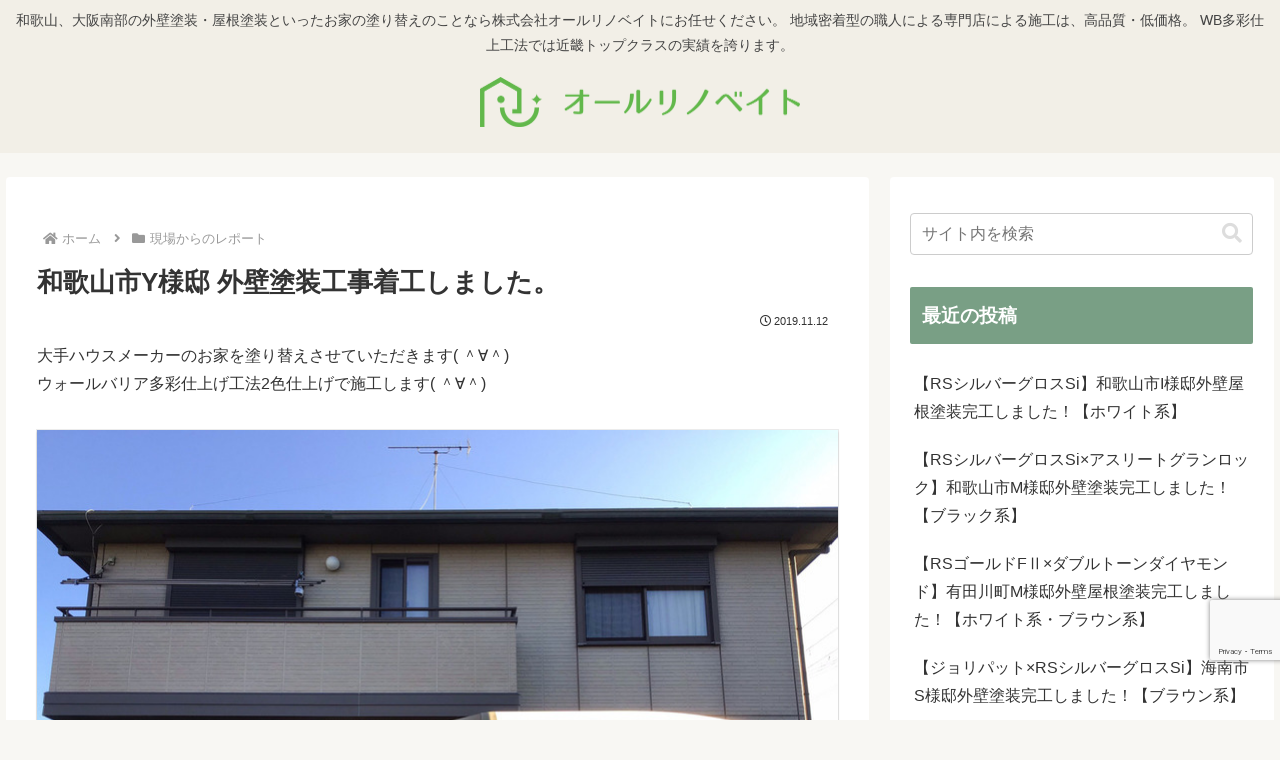

--- FILE ---
content_type: text/html; charset=UTF-8
request_url: https://allrenovate.jp/%E5%92%8C%E6%AD%8C%E5%B1%B1%E5%B8%82y%E6%A7%98%E9%82%B8-%E5%A4%96%E5%A3%81%E5%A1%97%E8%A3%85%E5%B7%A5%E4%BA%8B%E7%9D%80%E5%B7%A5%E3%81%97%E3%81%BE%E3%81%97%E3%81%9F%E3%80%82/
body_size: 25976
content:
<!doctype html>
<html dir="ltr" lang="ja" prefix="og: https://ogp.me/ns#">

<head>
<meta charset="utf-8">
<meta name="viewport" content="width=device-width, initial-scale=1.0, viewport-fit=cover">
<meta name="referrer" content="no-referrer-when-downgrade">
<meta name="format-detection" content="telephone=no">


  


  
  

  <!-- preconnect dns-prefetch -->
<link rel="preconnect dns-prefetch" href="//www.googletagmanager.com">
<link rel="preconnect dns-prefetch" href="//www.google-analytics.com">
<link rel="preconnect dns-prefetch" href="//ajax.googleapis.com">
<link rel="preconnect dns-prefetch" href="//cdnjs.cloudflare.com">
<link rel="preconnect dns-prefetch" href="//pagead2.googlesyndication.com">
<link rel="preconnect dns-prefetch" href="//googleads.g.doubleclick.net">
<link rel="preconnect dns-prefetch" href="//tpc.googlesyndication.com">
<link rel="preconnect dns-prefetch" href="//ad.doubleclick.net">
<link rel="preconnect dns-prefetch" href="//www.gstatic.com">
<link rel="preconnect dns-prefetch" href="//cse.google.com">
<link rel="preconnect dns-prefetch" href="//fonts.gstatic.com">
<link rel="preconnect dns-prefetch" href="//fonts.googleapis.com">
<link rel="preconnect dns-prefetch" href="//cms.quantserve.com">
<link rel="preconnect dns-prefetch" href="//secure.gravatar.com">
<link rel="preconnect dns-prefetch" href="//cdn.syndication.twimg.com">
<link rel="preconnect dns-prefetch" href="//cdn.jsdelivr.net">
<link rel="preconnect dns-prefetch" href="//images-fe.ssl-images-amazon.com">
<link rel="preconnect dns-prefetch" href="//completion.amazon.com">
<link rel="preconnect dns-prefetch" href="//m.media-amazon.com">
<link rel="preconnect dns-prefetch" href="//i.moshimo.com">
<link rel="preconnect dns-prefetch" href="//aml.valuecommerce.com">
<link rel="preconnect dns-prefetch" href="//dalc.valuecommerce.com">
<link rel="preconnect dns-prefetch" href="//dalb.valuecommerce.com">

<!-- Preload -->
<link rel="preload" as="font" type="font/woff" href="https://allrenovate.jp/wp-content/themes/cocoon-master/webfonts/icomoon/fonts/icomoon.woff?v=2.7.0.2" crossorigin>
<link rel="preload" as="font" type="font/woff2" href="https://allrenovate.jp/wp-content/themes/cocoon-master/webfonts/fontawesome5/webfonts/fa-brands-400.woff2" crossorigin>
<link rel="preload" as="font" type="font/woff2" href="https://allrenovate.jp/wp-content/themes/cocoon-master/webfonts/fontawesome5/webfonts/fa-regular-400.woff2" crossorigin>
<link rel="preload" as="font" type="font/woff2" href="https://allrenovate.jp/wp-content/themes/cocoon-master/webfonts/fontawesome5/webfonts/fa-solid-900.woff2" crossorigin>
<title>和歌山市Y様邸 外壁塗装工事着工しました。 | 和歌山市・南大阪で地域密着の外壁塗装、屋根塗装 | 株式会社オールリノベイト</title><link rel="preload" as="font" href="https://allrenovate.jp/wp-content/themes/cocoon-master/webfonts/icomoon/fonts/icomoon.woff?v=2.7.0.2" crossorigin><link rel="preload" as="font" href="https://allrenovate.jp/wp-content/themes/cocoon-master/webfonts/fontawesome5/webfonts/fa-brands-400.woff2" crossorigin><link rel="preload" as="font" href="https://allrenovate.jp/wp-content/themes/cocoon-master/webfonts/fontawesome5/webfonts/fa-regular-400.woff2" crossorigin><link rel="preload" as="font" href="https://allrenovate.jp/wp-content/themes/cocoon-master/webfonts/fontawesome5/webfonts/fa-solid-900.woff2" crossorigin><style id="wpr-usedcss">body:after{content:url(https://allrenovate.jp/wp-content/plugins/instagram-feed-pro/img/sbi-sprite.png);display:none}.no-js .sbi_carousel{display:block}:where(.wp-block-button__link){border-radius:9999px;box-shadow:none;padding:calc(.667em + 2px) calc(1.333em + 2px);text-decoration:none}:where(.wp-block-calendar table:not(.has-background) th){background:#ddd}:where(.wp-block-columns){margin-bottom:1.75em}:where(.wp-block-columns.has-background){padding:1.25em 2.375em}:where(.wp-block-post-comments input[type=submit]){border:none}:where(.wp-block-cover-image:not(.has-text-color)),:where(.wp-block-cover:not(.has-text-color)){color:#fff}:where(.wp-block-cover-image.is-light:not(.has-text-color)),:where(.wp-block-cover.is-light:not(.has-text-color)){color:#000}:where(.wp-block-file){margin-bottom:1.5em}:where(.wp-block-file__button){border-radius:2em;display:inline-block;padding:.5em 1em}:where(.wp-block-file__button):is(a):active,:where(.wp-block-file__button):is(a):focus,:where(.wp-block-file__button):is(a):hover,:where(.wp-block-file__button):is(a):visited{box-shadow:none;color:#fff;opacity:.85;text-decoration:none}:where(.wp-block-latest-comments:not([style*=line-height] .wp-block-latest-comments__comment)){line-height:1.1}:where(.wp-block-latest-comments:not([style*=line-height] .wp-block-latest-comments__comment-excerpt p)){line-height:1.8}ul{box-sizing:border-box}:where(.wp-block-navigation.has-background .wp-block-navigation-item a:not(.wp-element-button)),:where(.wp-block-navigation.has-background .wp-block-navigation-submenu a:not(.wp-element-button)){padding:.5em 1em}:where(.wp-block-navigation .wp-block-navigation__submenu-container .wp-block-navigation-item a:not(.wp-element-button)),:where(.wp-block-navigation .wp-block-navigation__submenu-container .wp-block-navigation-submenu a:not(.wp-element-button)),:where(.wp-block-navigation .wp-block-navigation__submenu-container .wp-block-navigation-submenu button.wp-block-navigation-item__content),:where(.wp-block-navigation .wp-block-navigation__submenu-container .wp-block-pages-list__item button.wp-block-navigation-item__content){padding:.5em 1em}:where(p.has-text-color:not(.has-link-color)) a{color:inherit}:where(.wp-block-post-excerpt){margin-bottom:var(--wp--style--block-gap);margin-top:var(--wp--style--block-gap)}:where(.wp-block-preformatted.has-background){padding:1.25em 2.375em}:where(.wp-block-pullquote){margin:0 0 1em}:where(.wp-block-search__button){border:1px solid #ccc;padding:6px 10px}:where(.wp-block-search__button-inside .wp-block-search__inside-wrapper){border:1px solid #949494;box-sizing:border-box;padding:4px}:where(.wp-block-search__button-inside .wp-block-search__inside-wrapper) .wp-block-search__input{border:none;border-radius:0;padding:0 4px}:where(.wp-block-search__button-inside .wp-block-search__inside-wrapper) .wp-block-search__input:focus{outline:0}:where(.wp-block-search__button-inside .wp-block-search__inside-wrapper) :where(.wp-block-search__button){padding:4px 8px}:where(.wp-block-term-description){margin-bottom:var(--wp--style--block-gap);margin-top:var(--wp--style--block-gap)}:where(pre.wp-block-verse){font-family:inherit}.entry-content{counter-reset:footnotes}:root{--wp--preset--font-size--normal:16px;--wp--preset--font-size--huge:42px}.screen-reader-text{border:0;clip:rect(1px,1px,1px,1px);-webkit-clip-path:inset(50%);clip-path:inset(50%);height:1px;margin:-1px;overflow:hidden;padding:0;position:absolute;width:1px;word-wrap:normal!important}.screen-reader-text:focus{background-color:#ddd;clip:auto!important;-webkit-clip-path:none;clip-path:none;color:#444;display:block;font-size:1em;height:auto;left:5px;line-height:normal;padding:15px 23px 14px;text-decoration:none;top:5px;width:auto;z-index:100000}html :where(.has-border-color){border-style:solid}html :where([style*=border-top-color]){border-top-style:solid}html :where([style*=border-right-color]){border-right-style:solid}html :where([style*=border-bottom-color]){border-bottom-style:solid}html :where([style*=border-left-color]){border-left-style:solid}html :where([style*=border-width]){border-style:solid}html :where([style*=border-top-width]){border-top-style:solid}html :where([style*=border-right-width]){border-right-style:solid}html :where([style*=border-bottom-width]){border-bottom-style:solid}html :where([style*=border-left-width]){border-left-style:solid}html :where(img[class*=wp-image-]){height:auto;max-width:100%}:where(figure){margin:0 0 1em}html :where(.is-position-sticky){--wp-admin--admin-bar--position-offset:var(--wp-admin--admin-bar--height,0px)}@media screen and (max-width:600px){html :where(.is-position-sticky){--wp-admin--admin-bar--position-offset:0px}}body{--wp--preset--color--black:#000000;--wp--preset--color--cyan-bluish-gray:#abb8c3;--wp--preset--color--white:#ffffff;--wp--preset--color--pale-pink:#f78da7;--wp--preset--color--vivid-red:#cf2e2e;--wp--preset--color--luminous-vivid-orange:#ff6900;--wp--preset--color--luminous-vivid-amber:#fcb900;--wp--preset--color--light-green-cyan:#7bdcb5;--wp--preset--color--vivid-green-cyan:#00d084;--wp--preset--color--pale-cyan-blue:#8ed1fc;--wp--preset--color--vivid-cyan-blue:#0693e3;--wp--preset--color--vivid-purple:#9b51e0;--wp--preset--color--key-color:#799f85;--wp--preset--color--red:#e60033;--wp--preset--color--pink:#e95295;--wp--preset--color--purple:#884898;--wp--preset--color--deep:#55295b;--wp--preset--color--indigo:#1e50a2;--wp--preset--color--blue:#0095d9;--wp--preset--color--light-blue:#2ca9e1;--wp--preset--color--cyan:#00a3af;--wp--preset--color--teal:#007b43;--wp--preset--color--green:#3eb370;--wp--preset--color--light-green:#8bc34a;--wp--preset--color--lime:#c3d825;--wp--preset--color--yellow:#ffd900;--wp--preset--color--amber:#ffc107;--wp--preset--color--orange:#f39800;--wp--preset--color--deep-orange:#ea5506;--wp--preset--color--brown:#954e2a;--wp--preset--color--grey:#949495;--wp--preset--color--cocoon-black:#333333;--wp--preset--color--cocoon-white:#ffffff;--wp--preset--color--watery-blue:#f3fafe;--wp--preset--color--watery-yellow:#fff7cc;--wp--preset--color--watery-red:#fdf2f2;--wp--preset--color--watery-green:#ebf8f4;--wp--preset--color--ex-a:#ffffff;--wp--preset--color--ex-b:#ffffff;--wp--preset--color--ex-c:#ffffff;--wp--preset--color--ex-d:#ffffff;--wp--preset--color--ex-e:#ffffff;--wp--preset--color--ex-f:#ffffff;--wp--preset--gradient--vivid-cyan-blue-to-vivid-purple:linear-gradient(135deg,rgba(6, 147, 227, 1) 0%,rgb(155, 81, 224) 100%);--wp--preset--gradient--light-green-cyan-to-vivid-green-cyan:linear-gradient(135deg,rgb(122, 220, 180) 0%,rgb(0, 208, 130) 100%);--wp--preset--gradient--luminous-vivid-amber-to-luminous-vivid-orange:linear-gradient(135deg,rgba(252, 185, 0, 1) 0%,rgba(255, 105, 0, 1) 100%);--wp--preset--gradient--luminous-vivid-orange-to-vivid-red:linear-gradient(135deg,rgba(255, 105, 0, 1) 0%,rgb(207, 46, 46) 100%);--wp--preset--gradient--very-light-gray-to-cyan-bluish-gray:linear-gradient(135deg,rgb(238, 238, 238) 0%,rgb(169, 184, 195) 100%);--wp--preset--gradient--cool-to-warm-spectrum:linear-gradient(135deg,rgb(74, 234, 220) 0%,rgb(151, 120, 209) 20%,rgb(207, 42, 186) 40%,rgb(238, 44, 130) 60%,rgb(251, 105, 98) 80%,rgb(254, 248, 76) 100%);--wp--preset--gradient--blush-light-purple:linear-gradient(135deg,rgb(255, 206, 236) 0%,rgb(152, 150, 240) 100%);--wp--preset--gradient--blush-bordeaux:linear-gradient(135deg,rgb(254, 205, 165) 0%,rgb(254, 45, 45) 50%,rgb(107, 0, 62) 100%);--wp--preset--gradient--luminous-dusk:linear-gradient(135deg,rgb(255, 203, 112) 0%,rgb(199, 81, 192) 50%,rgb(65, 88, 208) 100%);--wp--preset--gradient--pale-ocean:linear-gradient(135deg,rgb(255, 245, 203) 0%,rgb(182, 227, 212) 50%,rgb(51, 167, 181) 100%);--wp--preset--gradient--electric-grass:linear-gradient(135deg,rgb(202, 248, 128) 0%,rgb(113, 206, 126) 100%);--wp--preset--gradient--midnight:linear-gradient(135deg,rgb(2, 3, 129) 0%,rgb(40, 116, 252) 100%);--wp--preset--font-size--small:13px;--wp--preset--font-size--medium:20px;--wp--preset--font-size--large:36px;--wp--preset--font-size--x-large:42px;--wp--preset--spacing--20:0.44rem;--wp--preset--spacing--30:0.67rem;--wp--preset--spacing--40:1rem;--wp--preset--spacing--50:1.5rem;--wp--preset--spacing--60:2.25rem;--wp--preset--spacing--70:3.38rem;--wp--preset--spacing--80:5.06rem;--wp--preset--shadow--natural:6px 6px 9px rgba(0, 0, 0, .2);--wp--preset--shadow--deep:12px 12px 50px rgba(0, 0, 0, .4);--wp--preset--shadow--sharp:6px 6px 0px rgba(0, 0, 0, .2);--wp--preset--shadow--outlined:6px 6px 0px -3px rgba(255, 255, 255, 1),6px 6px rgba(0, 0, 0, 1);--wp--preset--shadow--crisp:6px 6px 0px rgba(0, 0, 0, 1)}body{margin:0;--wp--style--global--content-size:840px;--wp--style--global--wide-size:1200px}:where(.wp-site-blocks)>*{margin-block-start:24px;margin-block-end:0}:where(.wp-site-blocks)>:first-child:first-child{margin-block-start:0}:where(.wp-site-blocks)>:last-child:last-child{margin-block-end:0}body{--wp--style--block-gap:24px}:where(body .is-layout-flow)>:first-child:first-child{margin-block-start:0}:where(body .is-layout-flow)>:last-child:last-child{margin-block-end:0}:where(body .is-layout-flow)>*{margin-block-start:24px;margin-block-end:0}:where(body .is-layout-constrained)>:first-child:first-child{margin-block-start:0}:where(body .is-layout-constrained)>:last-child:last-child{margin-block-end:0}:where(body .is-layout-constrained)>*{margin-block-start:24px;margin-block-end:0}:where(body .is-layout-flex){gap:24px}:where(body .is-layout-grid){gap:24px}body{padding-top:0;padding-right:0;padding-bottom:0;padding-left:0}a:where(:not(.wp-element-button)){text-decoration:underline}.wpcf7 .screen-reader-response{position:absolute;overflow:hidden;clip:rect(1px,1px,1px,1px);clip-path:inset(50%);height:1px;width:1px;margin:-1px;padding:0;border:0;word-wrap:normal!important}.wpcf7 form .wpcf7-response-output{margin:2em .5em 1em;padding:.2em 1em;border:2px solid #00a0d2}.wpcf7 form.init .wpcf7-response-output,.wpcf7 form.resetting .wpcf7-response-output,.wpcf7 form.submitting .wpcf7-response-output{display:none}.wpcf7 form.sent .wpcf7-response-output{border-color:#46b450}.wpcf7 form.aborted .wpcf7-response-output,.wpcf7 form.failed .wpcf7-response-output{border-color:#dc3232}.wpcf7 form.spam .wpcf7-response-output{border-color:#f56e28}.wpcf7 form.invalid .wpcf7-response-output,.wpcf7 form.payment-required .wpcf7-response-output,.wpcf7 form.unaccepted .wpcf7-response-output{border-color:#ffb900}.wpcf7-form-control-wrap{position:relative}.wpcf7-not-valid-tip{color:#dc3232;font-size:1em;font-weight:400;display:block}.use-floating-validation-tip .wpcf7-not-valid-tip{position:relative;top:-2ex;left:1em;z-index:100;border:1px solid #dc3232;background:#fff;padding:.2em .8em;width:24em}.wpcf7-spinner{visibility:hidden;display:inline-block;background-color:#23282d;opacity:.75;width:24px;height:24px;border:none;border-radius:100%;padding:0;margin:0 24px;position:relative}form.submitting .wpcf7-spinner{visibility:visible}.wpcf7-spinner::before{content:'';position:absolute;background-color:#fbfbfc;top:4px;left:4px;width:6px;height:6px;border:none;border-radius:100%;transform-origin:8px 8px;animation-name:spin;animation-duration:1s;animation-timing-function:linear;animation-iteration-count:infinite}@media (prefers-reduced-motion:reduce){.wpcf7-spinner::before{animation-name:blink;animation-duration:2s}}@keyframes spin{from{transform:rotate(0)}to{transform:rotate(360deg)}}@keyframes blink{from{opacity:0}50%{opacity:1}to{opacity:0}}.wpcf7 [inert]{opacity:.5}.wpcf7 input[type=file]{cursor:pointer}.wpcf7 input[type=file]:disabled{cursor:default}.wpcf7 .wpcf7-submit:disabled{cursor:not-allowed}.wpcf7 input[type=email],.wpcf7 input[type=tel],.wpcf7 input[type=url]{direction:ltr}:root{--cocoon-twitter-color:#000000;--cocoon-mastodon-color:#6364FF;--cocoon-bluesky-color:#0085ff;--cocoon-misskey-color:#96d04a;--cocoon-facebook-color:#3b5998;--cocoon-hatebu-color:#2c6ebd;--cocoon-google-plus-color:#dd4b39;--cocoon-pocket-color:#ef4056;--cocoon-line-color:#00c300;--cocoon-linkedin-color:#0077b5;--cocoon-website-color:#002561;--cocoon-instagram-color:#405de6;--cocoon-pinterest-color:#bd081c;--cocoon-youtube-color:#cd201f;--cocoon-tiktok-color:#000000;--cocoon-note-color:#41c9b4;--cocoon-soundcloud-color:#ff8800;--cocoon-flickr-color:#111;--cocoon-amazon-color:#ff9900;--cocoon-twitch-color:#6441a4;--cocoon-rakuten-color:#bf0000;--cocoon-rakuten-room-color:#c61e79;--cocoon-slack-color:#e01563;--cocoon-github-color:#4078c0;--cocoon-codepen-color:#333;--cocoon-feedly-color:#2bb24c;--cocoon-rss-color:#f26522;--cocoon-red-color:#e60033;--cocoon-pink-color:#e95295;--cocoon-purple-color:#884898;--cocoon-deep-color:#55295b;--cocoon-indigo-color:#1e50a2;--cocoon-blue-color:#0095d9;--cocoon-light-blue-color:#2ca9e1;--cocoon-cyan-color:#00a3af;--cocoon-teal-color:#007b43;--cocoon-green-color:#3eb370;--cocoon-light-green-color:#8bc34a;--cocoon-lime-color:#c3d825;--cocoon-yellow-color:#ffd900;--cocoon-amber-color:#ffc107;--cocoon-orange-color:#f39800;--cocoon-deep-orange-color:#ea5506;--cocoon-brown-color:#954e2a;--cocoon-grey-color:#949495;--cocoon-blue-gray-color:#607d8b;--cocoon-black-color:#333333;--cocoon-white-color:#ffffff;--cocoon-watery-blue-color:#f3fafe;--cocoon-watery-yellow-color:#fff7cc;--cocoon-watery-red-color:#fdf2f2;--cocoon-watery-green-color:#ebf8f4;--cocoon-custom-background-color:inherit;--cocoon-custom-text-color:inherit;--cocoon-custom-border-color:#ccc;--cocoon-default-font:"Hiragino Kaku Gothic ProN","Hiragino Sans",Meiryo,sans-serif;--cocoon-text-color:#333;--cocoon-pallid-text-color:#777;--cocoon-x-pallid-text-color:#999;--cocoon-default-text-size:18px;--cocoon-text-size-s:0.8em;--cocoon-basic-border-color:#ccc;--cocoon-three-d-border-colors:#e3e3e3 #cecece #b4b4b4 #d6d6d6;--cocoon-middle-thickness-color:#888;--cocoon-thin-color:#ddd;--cocoon-x-thin-color:#eee;--cocoon-xx-thin-color:#f5f6f7;--cocoon-xxx-thin-color:#fafbfc;--cocoon-current-background-color:#eee;--cocoon-select-background-color:#d8eaf2;--cocoon-tab-label-color:#f2f2f2;--cocoon-tab-label-active-color:#404453;--cocoon-basic-border-radius:4px;--cocoon-badge-border-radius:2px;--cocoon-middle-border-radius:8px;--cocoon-box-padding:1em 1.5em;--cocoon-list-padding:min(1%, 8px) min(2%, 16px) min(1%, 8px) min(3%, 24px);--cocoon-list-wide-padding:min(3%, 24px) min(5%, 40px) min(3%, 24px) min(7%, 56px);--cocoon-box-border-color:#47585c;--cocoon-sns-color:var(--cocoon-text-color);--card-ratio:16/9}.widget-entry-card-thumb{float:left;margin-top:3px;position:relative}.entry-categories-tags{margin-bottom:18px}.sns-share-message{text-align:center;margin-bottom:3px}.header,body{background-position:top center;background-repeat:no-repeat;background-size:100% auto}.post-author,.post-date,.post-update{padding:2px;display:inline;font-size:.7em}.search-edit,input[type=date],input[type=email],input[type=number],input[type=password],input[type=search],input[type=tel],input[type=text],input[type=url],select,textarea{padding:11px;border:1px solid var(--cocoon-basic-border-color);border-radius:var(--cocoon-basic-border-radius);font-size:inherit;width:100%}.fz-16px{font-size:16px}.fw-400{font-weight:400}.ff-yu-gothic{font-family:YuGothic,"Yu Gothic",Meiryo,"Hiragino Kaku Gothic ProN","Hiragino Sans",sans-serif}*{padding:0;margin:0;box-sizing:border-box;word-wrap:break-word;overflow-wrap:break-word}.container{padding-right:constant(safe-area-inset-right);padding-left:constant(safe-area-inset-left);padding-right:env(safe-area-inset-right);padding-left:env(safe-area-inset-left)}body{font-family:var(--cocoon-default-font);font-size:var(--cocoon-default-text-size);color:var(--cocoon-text-color);line-height:1.8;margin:0;overflow-wrap:break-word;background-color:#f4f5f7;text-size-adjust:100%;-webkit-text-size-adjust:100%;-moz-text-size-adjust:100%;background-attachment:fixed}a{color:#1967d2}a:hover{color:#e53900}ul{padding-left:40px}ul{list-style-type:disc}.cf::after{clear:both;content:"";display:block}.footer,.header-container,.main,.sidebar{background-color:var(--cocoon-white-color)}.wrap{width:1256px;margin:0 auto}.content-in{display:flex;justify-content:space-between;flex-wrap:wrap}.main{width:860px;padding:36px 29px;border:1px solid transparent;border-radius:var(--cocoon-basic-border-radius);position:relative;z-index:0}.no-scrollable-main .main{height:100%}.publisher{display:none}label{cursor:pointer}:where(.wp-block-columns.is-layout-flex){gap:1em}figure{margin:0}img{max-width:100%;height:auto}.iwe-shadow-paper img{box-shadow:0 2px 2px 0 rgba(0,0,0,.16),0 0 0 1px rgba(0,0,0,.08)}.popular-entry-card-thumb{margin-right:1.6%}.thumb-wide{--card-ratio:16/9}.card-thumb img{aspect-ratio:var(--card-ratio);object-fit:cover}.header{height:100%;flex-shrink:0}.header-in{display:flex;flex-direction:column;justify-content:center}.tagline{text-align:center;font-size:14px;margin:.6em 1em}.logo{text-align:center}.logo-image a,.logo-image span{display:inline-block;max-width:100%}.site-name-text-link{color:var(--cocoon-text-color);text-decoration:none;font-weight:400;padding:0 1em}.site-name-text-link:hover{color:inherit}.site-name-text{font-size:28px}.logo-image{padding:10px 0;font-size:inherit}.navi{background-color:var(--cocoon-white-color)}.navi-in>ul{padding:0;margin:0;list-style:none;display:flex;flex-wrap:wrap;justify-content:center;text-align:center}.navi-in>ul li{display:block;width:176px;height:60px;line-height:60px;position:relative}.navi-in>ul li:hover>ul{display:block}.navi-in a{position:relative;color:var(--cocoon-text-color);text-decoration:none;display:block;font-size:16px;transition:all .3s ease-in-out}.navi-in a:hover{background-color:#f5f8fa;transition:all .3s ease-in-out;color:var(--cocoon-text-color)}.navi-footer-in a{color:var(--cocoon-text-color);text-decoration:none;display:block;font-size:14px;transition:all .3s ease-in-out}.navi-footer-in a:hover{background-color:#f5f8fa;transition:all .3s ease-in-out;color:var(--cocoon-text-color)}.a-wrap{text-decoration:none;display:block;color:var(--cocoon-text-color);padding:1.5%;transition:all .3s ease-in-out}.a-wrap:hover{background-color:#f5f8fa;transition:all .3s ease-in-out;color:var(--cocoon-text-color)}.card-thumb img{width:100%}.list{display:flex;flex-direction:column;row-gap:1em}#list{margin-bottom:3em}.body .list .widget-entry-cards{margin-bottom:0}.entry-date{margin-left:3px}.date-tags{line-height:.8;text-align:right;margin-bottom:1em}.post-author,.post-date,.post-update{margin-right:8px}.breadcrumb{margin:1em .4em;color:var(--cocoon-x-pallid-text-color);font-size:13px}.breadcrumb div{display:inline}.breadcrumb .sp{margin:0 10px}.breadcrumb a{text-decoration:none;color:var(--cocoon-x-pallid-text-color)}.breadcrumb-caption{margin:0 3px}.sns-buttons{display:flex;align-items:center;flex-wrap:wrap;align-content:center;justify-content:center;row-gap:10px;column-gap:6px;margin-top:.3em;margin-bottom:2em}.sns-buttons a{align-content:center;align-items:center;background-color:var(--cocoon-sns-color);border-radius:var(--cocoon-basic-border-radius);display:inline-flex;font-size:18px;justify-content:center;height:45px;position:relative;text-align:center;width:32%;transition:all .3s ease-in-out;cursor:pointer;margin:0!important;color:var(--cocoon-white-color);text-decoration:none}.sns-buttons a:hover{opacity:.7}[class*=bc-brand-color] .x-corp-button{--cocoon-sns-color:var(--cocoon-twitter-color)}[class*=bc-brand-color] .facebook-button{--cocoon-sns-color:var(--cocoon-facebook-color)}[class*=bc-brand-color] .line-button{--cocoon-sns-color:var(--cocoon-line-color)}.sns-share.ss-col-3 .sns-buttons{column-gap:.75%}.sns-share.ss-col-3 a{width:32.5%}.sns-share.ss-high-and-low-lc a{display:flex;align-content:center;line-height:16px}.sns-share.ss-high-and-low-lc a .button-caption,.sns-share.ss-high-and-low-lc a .social-icon{display:block;font-size:16px;margin:0}.sns-share.ss-high-and-low-lc a .social-icon.button-caption{font-size:12px}.sns-share.ss-high-and-low-lc a .button-caption.button-caption{font-size:12px}.sns-share.ss-high-and-low-lc a{flex-direction:column}.sns-share.ss-high-and-low-lc a>span{padding-top:3px}.sns-share-buttons a .button-caption{font-size:16px;margin-left:10px}.sns-share-buttons a .share-count{position:absolute;right:3px;bottom:3px;font-size:12px;line-height:1}.sbc-hide .share-count{display:none}.article-footer .sns-share:not(:has(.sns-button)),.article-header .sns-share:not(:has(.sns-button)){display:none}.content{margin-top:24px}.entry-title{font-size:26px;margin:16px 0;line-height:1.3}.entry-content{margin-top:1em;margin-bottom:3em}.entry-categories-tags>div{margin-bottom:.5em}.entry-categories-tags .tax-icon{margin-right:.4em}.ctdt-tag-only .entry-categories{display:none}.cat-link{color:var(--cocoon-white-color);text-decoration:none;display:inline-block;margin-right:5px;padding:2px 6px;font-size:12px;background-color:var(--cocoon-text-color);border-radius:var(--cocoon-badge-border-radius);word-break:break-all}.cat-link:hover{opacity:.5;color:var(--cocoon-white-color)}.comment-reply-link{color:var(--cocoon-text-color);text-decoration:none;display:inline-block;margin-right:5px;padding:1px 5px;font-size:12px;border:1px solid var(--cocoon-x-pallid-text-color);border-radius:var(--cocoon-badge-border-radius);word-break:break-all}.comment-reply-link:hover{background-color:#f5f8fa;transition:all .3s ease-in-out;color:var(--cocoon-text-color)}table{margin-bottom:20px;max-width:100%;width:100%;border-collapse:collapse;border-spacing:0}table tr:nth-of-type(odd){background-color:var(--cocoon-xxx-thin-color)}table:not(.has-border-color) :where(th,td){border:1px solid var(--cocoon-x-thin-color)}.article{margin-bottom:2em}.article ul li{margin:.2em}.article ul ul{margin:0;padding-top:0;padding-bottom:0;padding-right:0}.article h1,.article h2,.article h3{line-height:1.25;font-weight:700}.article h2{font-size:24px;padding:25px;background-color:var(--cocoon-xx-thin-color);border-radius:var(--cocoon-badge-border-radius)}.article h3{border-left:7px solid var(--cocoon-middle-thickness-color);border-right:1px solid var(--cocoon-thin-color);border-top:1px solid var(--cocoon-thin-color);border-bottom:1px solid var(--cocoon-thin-color);font-size:22px;padding:12px 20px}.footer-meta{font-size:.8em;text-align:right}.author-info .post-author{font-size:14px}.no-post-author .author-info,.no-post-update .article-header .post-update{display:none}.eye-catch-wrap{display:flex}.eye-catch{position:relative;margin-bottom:.6em;max-width:100%}.eye-catch img{vertical-align:bottom}@media all and (-ms-high-contrast:none){.logo{height:100%}.eye-catch-wrap{display:block}}.sidebar{width:376px;border:1px solid transparent;padding:19px;border-radius:var(--cocoon-basic-border-radius);background-color:var(--cocoon-white-color)}.sidebar h2,.sidebar h3{background-color:var(--cocoon-xx-thin-color);padding:12px;margin:16px 0;border-radius:var(--cocoon-badge-border-radius)}.sidebar-scroll{position:-webkit-sticky;position:sticky;top:0}.body:has(#navi-menu-input:checked,#sidebar-menu-input:checked){overflow:hidden}label.screen-reader-text{display:none}.tagcloud{display:flex;flex-wrap:wrap}.tagcloud a{border:1px solid var(--cocoon-x-thin-color);border-radius:2px;color:var(--cocoon-text-color);padding:3px 8px;text-decoration:none;font-size:12px;margin:2px;flex:1 1 auto;display:flex;justify-content:space-between;transition:all .3s ease-in-out}.tagcloud a:hover{background-color:#f5f8fa;transition:all .3s ease-in-out;color:var(--cocoon-text-color)}.tagcloud a .tag-caption{word-break:break-all}.tagcloud a .tag-caption .tax-icon{margin-right:.4em}.widget_archive ul,.widget_recent_entries ul{padding:0;margin:0;list-style:none}.widget_archive ul li ul,.widget_recent_entries ul li ul{padding-left:20px;margin:0}.widget_archive ul li a,.widget_recent_entries ul li a{color:var(--cocoon-text-color);text-decoration:none;padding:10px 0;display:block;padding-right:4px;padding-left:4px}.widget_archive ul li a:hover,.widget_recent_entries ul li a:hover{background-color:#f5f8fa;transition:all .3s ease-in-out;color:var(--cocoon-text-color)}.widget-entry-cards .a-wrap{padding:5px;line-height:1.3;margin-bottom:4px}.widget-entry-cards figure{width:120px}.widget-entry-card{font-size:16px;position:relative}.widget-entry-card-content{margin-left:126px}.widget-entry-cards:not(.large-thumb-on) .card-title{display:-webkit-box;-webkit-box-orient:vertical;-webkit-line-clamp:4;overflow:hidden}.widget h2{font-size:20px}.success{color:#155724;background-color:#d4edda;border-color:#c3e6cb;padding:15px;border-radius:4px;margin-bottom:20px}.btn[class*=btn-]{--cocoon-custom-border-color:transparent}.btn{border-width:2px;border-style:solid;color:var(--cocoon-custom-text-color,#fff);background-color:var(--cocoon-custom-background-color,#333);border-color:var(--cocoon-custom-border-color);font-weight:700;border-radius:4px;display:inline-block;cursor:pointer;line-height:normal;padding:7px 13px;text-decoration:none;text-align:center;font-size:14px;position:relative;transition:all .3s ease-in-out}.btn{margin:0}.btn:after,.btn:before{font-family:FontAwesome;margin-right:12px;transition:all .2s ease}.btn-l{padding:14px 20px;font-size:18px;display:flex;justify-content:center;align-items:center}.btn-l::after{content:"\f105";position:absolute;right:0;font-size:20px}.btn:hover{opacity:.7;color:var(--cocoon-white-color)}.btn:hover::after{right:-4px}.btn-teal{background-color:var(--cocoon-teal-color)}.related-list{display:flex;flex-direction:column;row-gap:.8em;margin-bottom:2em}.related-entry-heading{margin:22px 0;font-size:24px}.comment-reply-link{font-size:14px;display:inline;padding:5px 8px}.pager-post-navi{margin:38px 0;display:flex;flex-direction:column}.pager-post-navi a{padding:10px;margin:0;display:inline-flex;align-items:center;line-height:1.2;font-size:.8em}.pager-post-navi a .iconfont{font-size:1.8em;color:var(--cocoon-thin-color);padding:8px}.pager-post-navi a figure{min-width:120px;max-width:120px}.pager-post-navi a.prev-post{flex-direction:row;padding-left:5px}.pager-post-navi a.prev-post .prev-post-title{margin-left:10px}.pager-post-navi a.next-post{flex-direction:row-reverse;padding-right:5px}.pager-post-navi a.next-post .next-post-title{margin-right:10px}.next-post-title,.prev-post-title{display:-webkit-box;overflow:hidden;-webkit-line-clamp:3;-webkit-box-orient:vertical}iframe,video{max-width:100%}.video embed,.video iframe,.video object{position:absolute;top:0;left:0;width:100%;height:100%}.cta-box{background-color:#444;color:#fff;padding:20px}.cta-heading{font-size:26px;padding:12px;margin-bottom:.2em;font-weight:700}.cta-content{display:flex;flex-direction:column;gap:1em}.cta-right-and-left .cta-content{flex-direction:row;flex-wrap:nowrap;justify-content:space-between}.cta-right-and-left .cta-content div{width:100%}.cta-right-and-left .cta-content .cta-message p:first-child{margin-top:0}.cta-right-and-left .cta-content{flex-direction:row-reverse}.cta-thumb{text-align:center}.cta-button{margin-top:1em;--cocoon-custom-border-color:transparent}.nwa .cta-heading{font-size:20px;padding:8px}.nwa .cta-right-and-left .cta-content{flex-direction:column}.nwa .cta-button .btn-l{padding:1em;font-size:16px}.nwa .cta-box{font-size:.8em}.footer{margin-top:20px;padding:8px}.copyright{margin-top:8px}.footer-bottom{margin-top:24px;padding:8px;position:relative;font-size:14px}.footer-bottom.fdt-up-and-down .footer-bottom-logo{display:none}.footer-bottom.fdt-up-and-down .footer-bottom-content{float:none;display:block;text-align:center}.footer-bottom.fdt-up-and-down .footer-bottom-content .navi-footer-in>ul{justify-content:center}.footer-bottom-logo{float:left;bottom:0;position:absolute}.footer-bottom-logo .site-name-text{font-size:18px}.footer-bottom-logo .logo-image{padding:0}.footer-bottom-logo img{height:50px;width:auto}.footer-bottom-content{float:right;text-align:right}.go-to-top{position:fixed;display:none;right:10px;bottom:10px;z-index:99999}.go-to-top-button{border-width:0;background-color:#eee;color:#333;text-decoration:none;display:flex;justify-content:center;align-items:center;width:40px;height:40px;cursor:pointer;text-align:center;line-height:1;border-radius:5px;font-size:22px}.go-to-top-button:hover{color:#333}.search-box{margin:1em 0 2em;position:relative}.search-edit{font-family:inherit}.search-submit{position:absolute;right:3px;top:calc(50% - 12px);font-size:20px;cursor:pointer;border:none;color:var(--cocoon-thin-color);padding:0 8px;background-color:rgba(255,255,255,0)}:root{--easing:cubic-bezier(.2, 1, .2, 1);--transition:.8s var(--easing);--box-shadow:0 0 30px #fff}.display-none{display:none}input[type=search]{width:auto;flex-grow:1}option{padding:12px}input[type=submit]{padding:11px;width:100%;margin:0;cursor:pointer}input[type=submit]{-webkit-appearance:none;border:1px solid var(--cocoon-thin-color);background-color:#f5f8fa;color:#333}body:has(#spotlight.show) .header{background-image:none}.grecaptcha-badge{bottom:60px!important}@media screen and (max-width:1023px){.navi-footer{float:none;margin:0;width:100%}.copyright{width:100%}.navi-footer-in>ul{justify-content:center;padding:1em}.content-in{display:block}div.sidebar,main.main{display:block;margin:10px;width:auto}.footer-bottom-content,.footer-bottom-logo{float:none}.footer-bottom-logo{line-height:1}.footer-bottom-content{text-align:center}.sidebar-scroll{position:static}.header{background-size:cover}.footer-bottom-logo{position:relative;bottom:auto}.logo-footer{margin:8px auto}.scrollable-mobile-buttons{margin-bottom:0}body:where(.mblt-header-mobile-buttons,.mblt-header-and-footer-mobile-buttons){margin-top:50px}}@media screen and (max-width:834px){div.sidebar,main.main{padding:32px 16px;margin:12px 0;border-width:0}.article ul{padding-left:26px}.ss-bottom .sns-share-buttons a{font-size:14px}.ss-bottom .sns-share-buttons a .button-caption{font-size:14px;margin-left:4px}.header div.header-in{min-height:auto}#header .site-name-text{font-size:22px}textarea{min-height:160px}.content{margin-top:10px}.btn-l{font-size:14px}.header div.header-in{min-height:90px}}@media screen and (max-width:480px){h2,h3{font-size:20px}.related-entry-heading{margin:1.2em 0 1em}.article h2,.article h3,.entry-title{padding:.6em}.article h2,.entry-title{font-size:20px;padding:.6em .8em}.article h3{font-size:18px}.entry-title{margin:0;margin-bottom:6px}body{font-size:16px}.pager-post-navi a figure{min-width:30%;max-width:30%}.pager-post-navi a.prev-post .prev-post-title{margin-left:1.6%}.pager-post-navi a.next-post .next-post-title{margin-right:1.6%}.pager-post-navi a::before{font-size:16px}.cta-heading{font-size:20px;padding:8px}.cta-right-and-left .cta-content{flex-direction:column}.cta-button .btn-l{padding:1em;font-size:16px}#header .site-name-text{font-size:18px}.tagline{font-size:12px}.rect-entry-card .card-thumb{margin-bottom:6px}.rect-entry-card .card-content{margin:0}.body{font-size:16px}}@media print{#container{font-size:11pt}#container #go-to-top,#container .breadcrumb-category,#container .entry-footer,#container .footer,#container .go-to-top-button,#container .header-container,#container .sidebar,#container .sns-share,#container .under-entry-content,#container .widget{display:none!important}#container .content-in{display:block}#container .content,#container .main,#container .wrap{width:auto;margin:0;float:none;padding:0;border:none;overflow-wrap:normal}#container .main{width:100%!important}#container h1,#container h2,#container h3{background-color:transparent;border-width:0;padding:0;margin:10px 0;color:#333}#container h1{font-size:21.5pt}#container h2{font-size:18.5pt}#container h3{font-size:16pt}#go-to-top{display:none!important}body{background-image:none!important}}#footer,#header-container,#header-container .navi,.article h2,.cat-link,.sidebar h2,.sidebar h3{background-color:#799f85}#footer a:not(.sns-button):hover,#navi .navi-in a:hover{background-color:rgba(255,255,255,.2)}.article h3,.cat-link{border-color:#799f85}.pager-post-navi a.a-wrap::before{color:rgba(121,159,133,.5)}.comment-reply-link,.tagcloud a{border-color:rgba(121,159,133,.5)}.a-wrap:hover,.tagcloud a:hover,.widget_archive ul li a:hover,.widget_recent_entries ul li a:hover,table tr:nth-of-type(odd){background-color:rgba(121,159,133,.05)}#footer,#footer a:not(.sns-button),#navi .navi-in a,#navi .navi-in a:hover,.article h2,.header,.header .site-name-text,.sidebar h2,.sidebar h3{color:#fff}#footer,#footer a:not(.sns-button),#navi .navi-in a,#navi .navi-in a:hover,.article h2,.cat-link,.header,.header .site-name-text,.sidebar h2,.sidebar h3{color:#fff}body.public-page{--cocoon-text-color:#333333}body.public-page{background-color:#f8f7f3}a{color:#77b9dd}.header .header-in{min-height:130px}#header-container,#header-container .navi{background-color:#f2efe7}#navi .navi-in a,#navi .navi-in a:hover,.header,.header .site-name-text{color:#fff}#navi .navi-in a,#navi .navi-in a:hover,.header,.header .site-name-text{color:#444}#header-container .navi{background-color:##dec9b6}#navi .navi-in a,#navi .navi-in a:hover{color:#fff}#navi .navi-in a:hover{background-color:rgba(255,255,255,.2)}.go-to-top .go-to-top-button{background-color:#799f85}.go-to-top .go-to-top-button{color:#fff}.main{width:862px}.main{padding-left:30px;padding-right:30px}.sidebar{width:422px}.sidebar{padding-left:30px;padding-right:30px}.wrap{width:1324px}@media screen and (max-width:1323px){.wrap{width:auto}.main,.sidebar{margin:0 .5%}.main{width:67.4%}.sidebar{padding:1.5%;width:30%}}body::after{content:url(https://allrenovate.jp/wp-content/themes/cocoon-master/lib/analytics/access.php?post_id=437&post_type=post)!important;visibility:hidden;position:absolute;bottom:0;right:0;width:1px;height:1px;overflow:hidden;display:inline!important}::selection{color:#2e44a5}::-moz-selection{color:#2e44a5}::selection{background:#cbd3b6}::-moz-selection{background:#cbd3b6}.logo-header img{height:50px;width:auto}.logo-header img{width:320px;height:auto}#footer{background:#f2efe7}#footer,#footer a:not(.sns-button){color:#4e4d4d}.entry-content>*{line-height:1.8}.article dl,.article p,.article table,.article ul,.body .article,.body .popular-entry-cards,.body .widget,.entry-content>*,.pager-post-navi,.related-entries{margin-bottom:2em}.article h2,.article h3{margin-bottom:1.8em}.body.article{background-color:#f8f7f3}.body.article{color:#4e4d4d}@font-face{font-family:icomoon;src:url(https://allrenovate.jp/wp-content/themes/cocoon-master/webfonts/icomoon/fonts/icomoon.woff?v=2.7.0.2) format('woff');font-weight:400;font-style:normal;font-display:swap}.far,.fas{-moz-osx-font-smoothing:grayscale;-webkit-font-smoothing:antialiased;display:inline-block;font-style:normal;font-variant:normal;text-rendering:auto;line-height:1}.fa-fw{text-align:center;width:1.25em}.fa-angle-right:before{content:"\f105"}.fa-chevron-left:before{content:"\f053"}.fa-chevron-right:before{content:"\f054"}.fa-chevron-up:before{content:"\f077"}.fa-clock:before{content:"\f017"}.fa-folder:before{content:"\f07b"}.fa-home:before{content:"\f015"}.fa-pencil-alt:before{content:"\f303"}.fa-search:before{content:"\f002"}.fa-tag:before{content:"\f02b"}@font-face{font-family:"Font Awesome 5 Brands";font-style:normal;font-weight:400;font-display:swap;src:url(https://allrenovate.jp/wp-content/themes/cocoon-master/webfonts/fontawesome5/webfonts/fa-brands-400.eot);src:url(https://allrenovate.jp/wp-content/themes/cocoon-master/webfonts/fontawesome5/webfonts/fa-brands-400.eot?#iefix) format("embedded-opentype"),url(https://allrenovate.jp/wp-content/themes/cocoon-master/webfonts/fontawesome5/webfonts/fa-brands-400.woff2) format("woff2"),url(https://allrenovate.jp/wp-content/themes/cocoon-master/webfonts/fontawesome5/webfonts/fa-brands-400.woff) format("woff"),url(https://allrenovate.jp/wp-content/themes/cocoon-master/webfonts/fontawesome5/webfonts/fa-brands-400.ttf) format("truetype"),url(https://allrenovate.jp/wp-content/themes/cocoon-master/webfonts/fontawesome5/webfonts/fa-brands-400.svg#fontawesome) format("svg")}@font-face{font-family:"Font Awesome 5 Free";font-style:normal;font-weight:400;font-display:swap;src:url(https://allrenovate.jp/wp-content/themes/cocoon-master/webfonts/fontawesome5/webfonts/fa-regular-400.eot);src:url(https://allrenovate.jp/wp-content/themes/cocoon-master/webfonts/fontawesome5/webfonts/fa-regular-400.eot?#iefix) format("embedded-opentype"),url(https://allrenovate.jp/wp-content/themes/cocoon-master/webfonts/fontawesome5/webfonts/fa-regular-400.woff2) format("woff2"),url(https://allrenovate.jp/wp-content/themes/cocoon-master/webfonts/fontawesome5/webfonts/fa-regular-400.woff) format("woff"),url(https://allrenovate.jp/wp-content/themes/cocoon-master/webfonts/fontawesome5/webfonts/fa-regular-400.ttf) format("truetype"),url(https://allrenovate.jp/wp-content/themes/cocoon-master/webfonts/fontawesome5/webfonts/fa-regular-400.svg#fontawesome) format("svg")}.far{font-weight:400}@font-face{font-family:"Font Awesome 5 Free";font-style:normal;font-weight:900;font-display:swap;src:url(https://allrenovate.jp/wp-content/themes/cocoon-master/webfonts/fontawesome5/webfonts/fa-solid-900.eot);src:url(https://allrenovate.jp/wp-content/themes/cocoon-master/webfonts/fontawesome5/webfonts/fa-solid-900.eot?#iefix) format("embedded-opentype"),url(https://allrenovate.jp/wp-content/themes/cocoon-master/webfonts/fontawesome5/webfonts/fa-solid-900.woff2) format("woff2"),url(https://allrenovate.jp/wp-content/themes/cocoon-master/webfonts/fontawesome5/webfonts/fa-solid-900.woff) format("woff"),url(https://allrenovate.jp/wp-content/themes/cocoon-master/webfonts/fontawesome5/webfonts/fa-solid-900.ttf) format("truetype"),url(https://allrenovate.jp/wp-content/themes/cocoon-master/webfonts/fontawesome5/webfonts/fa-solid-900.svg#fontawesome) format("svg")}.far,.fas{font-family:"Font Awesome 5 Free"}.fas{font-weight:900}.btn-l::after{font-family:"Font Awesome 5 Free";font-weight:900}[class*=" icon-"],[class^=icon-]{font-family:icomoon!important;speak:never;font-style:normal;font-weight:400;font-variant:normal;text-transform:none;line-height:1;letter-spacing:0;-webkit-font-feature-settings:"liga";-moz-font-feature-settings:"liga=1";-moz-font-feature-settings:"liga";-ms-font-feature-settings:"liga" 1;font-feature-settings:"liga";-webkit-font-variant-ligatures:discretionary-ligatures;font-variant-ligatures:discretionary-ligatures;-webkit-font-smoothing:antialiased;-moz-osx-font-smoothing:grayscale}.icon-line:before{content:"\e915"}.icon-facebook:before{content:"\e919"}.icon-x-corp:before{content:"\e917"}body:after{content:url(https://allrenovate.jp/wp-content/themes/cocoon-master/plugins/lightbox2/dist/images/close.png) url(https://allrenovate.jp/wp-content/themes/cocoon-master/plugins/lightbox2/dist/images/loading.gif) url(https://allrenovate.jp/wp-content/themes/cocoon-master/plugins/lightbox2/dist/images/prev.png) url(https://allrenovate.jp/wp-content/themes/cocoon-master/plugins/lightbox2/dist/images/next.png);display:none}.cta-box{background-color:#fff;border:1px solid #ddd;color:#444;padding:１0px}</style><link rel="preload" as="image" href="http://allrenovate.jp/wp-content/uploads/2022/07/allrenovate_logo.png" fetchpriority="high">

		<!-- All in One SEO 4.6.5 - aioseo.com -->
		<meta name="description" content="大手ハウスメーカーのお家を塗り替えさせていただきます( ＾∀＾)ウォールバリア多彩仕上げ工法2色仕上げで施工し" />
		<meta name="robots" content="max-image-preview:large" />
		<link rel="canonical" href="https://allrenovate.jp/%e5%92%8c%e6%ad%8c%e5%b1%b1%e5%b8%82y%e6%a7%98%e9%82%b8-%e5%a4%96%e5%a3%81%e5%a1%97%e8%a3%85%e5%b7%a5%e4%ba%8b%e7%9d%80%e5%b7%a5%e3%81%97%e3%81%be%e3%81%97%e3%81%9f%e3%80%82/" />
		<meta name="generator" content="All in One SEO (AIOSEO) 4.6.5" />

		<!-- Global site tag (gtag.js) - Google Analytics -->
<script async src="https://www.googletagmanager.com/gtag/js?id=G-BRGDD24TQB"></script>
<script>
 window.dataLayer = window.dataLayer || [];
 function gtag(){dataLayer.push(arguments);}
 gtag('js', new Date());

 gtag('config', 'G-BRGDD24TQB');
</script>
		<meta property="og:locale" content="ja_JP" />
		<meta property="og:site_name" content="和歌山市・南大阪で地域密着の外壁塗装、屋根塗装 | 株式会社オールリノベイト | 和歌山、大阪南部の外壁塗装・屋根塗装といったお家の塗り替えのことなら株式会社オールリノベイトにお任せください。  地域密着型の職人による専門店による施工は、高品質・低価格。  WB多彩仕上工法では近畿トップクラスの実績を誇ります。" />
		<meta property="og:type" content="article" />
		<meta property="og:title" content="和歌山市Y様邸 外壁塗装工事着工しました。 | 和歌山市・南大阪で地域密着の外壁塗装、屋根塗装 | 株式会社オールリノベイト" />
		<meta property="og:description" content="大手ハウスメーカーのお家を塗り替えさせていただきます( ＾∀＾)ウォールバリア多彩仕上げ工法2色仕上げで施工し" />
		<meta property="og:url" content="https://allrenovate.jp/%e5%92%8c%e6%ad%8c%e5%b1%b1%e5%b8%82y%e6%a7%98%e9%82%b8-%e5%a4%96%e5%a3%81%e5%a1%97%e8%a3%85%e5%b7%a5%e4%ba%8b%e7%9d%80%e5%b7%a5%e3%81%97%e3%81%be%e3%81%97%e3%81%9f%e3%80%82/" />
		<meta property="og:image" content="https://allrenovate.jp/wp-content/uploads/2022/07/saito-ogp@2x.jpg" />
		<meta property="og:image:secure_url" content="https://allrenovate.jp/wp-content/uploads/2022/07/saito-ogp@2x.jpg" />
		<meta property="og:image:width" content="2400" />
		<meta property="og:image:height" content="1260" />
		<meta property="article:published_time" content="2019-11-12T06:07:03+00:00" />
		<meta property="article:modified_time" content="2020-07-03T12:31:38+00:00" />
		<meta name="twitter:card" content="summary" />
		<meta name="twitter:title" content="和歌山市Y様邸 外壁塗装工事着工しました。 | 和歌山市・南大阪で地域密着の外壁塗装、屋根塗装 | 株式会社オールリノベイト" />
		<meta name="twitter:description" content="大手ハウスメーカーのお家を塗り替えさせていただきます( ＾∀＾)ウォールバリア多彩仕上げ工法2色仕上げで施工し" />
		<meta name="twitter:image" content="https://allrenovate.jp/wp-content/uploads/2022/07/saito-ogp@2x.jpg" />
		<script type="application/ld+json" class="aioseo-schema">
			{"@context":"https:\/\/schema.org","@graph":[{"@type":"Article","@id":"https:\/\/allrenovate.jp\/%e5%92%8c%e6%ad%8c%e5%b1%b1%e5%b8%82y%e6%a7%98%e9%82%b8-%e5%a4%96%e5%a3%81%e5%a1%97%e8%a3%85%e5%b7%a5%e4%ba%8b%e7%9d%80%e5%b7%a5%e3%81%97%e3%81%be%e3%81%97%e3%81%9f%e3%80%82\/#article","name":"\u548c\u6b4c\u5c71\u5e02Y\u69d8\u90b8 \u5916\u58c1\u5857\u88c5\u5de5\u4e8b\u7740\u5de5\u3057\u307e\u3057\u305f\u3002 | \u548c\u6b4c\u5c71\u5e02\u30fb\u5357\u5927\u962a\u3067\u5730\u57df\u5bc6\u7740\u306e\u5916\u58c1\u5857\u88c5\u3001\u5c4b\u6839\u5857\u88c5 | \u682a\u5f0f\u4f1a\u793e\u30aa\u30fc\u30eb\u30ea\u30ce\u30d9\u30a4\u30c8","headline":"\u548c\u6b4c\u5c71\u5e02Y\u69d8\u90b8 \u5916\u58c1\u5857\u88c5\u5de5\u4e8b\u7740\u5de5\u3057\u307e\u3057\u305f\u3002","author":{"@id":"https:\/\/allrenovate.jp\/author\/saito\/#author"},"publisher":{"@id":"https:\/\/allrenovate.jp\/#organization"},"image":{"@type":"ImageObject","url":"https:\/\/allrenovate.jp\/wp-content\/uploads\/2019\/11\/o1600114414754742430.jpg","width":800,"height":572},"datePublished":"2019-11-12T15:07:03+09:00","dateModified":"2020-07-03T21:31:38+09:00","inLanguage":"ja","mainEntityOfPage":{"@id":"https:\/\/allrenovate.jp\/%e5%92%8c%e6%ad%8c%e5%b1%b1%e5%b8%82y%e6%a7%98%e9%82%b8-%e5%a4%96%e5%a3%81%e5%a1%97%e8%a3%85%e5%b7%a5%e4%ba%8b%e7%9d%80%e5%b7%a5%e3%81%97%e3%81%be%e3%81%97%e3%81%9f%e3%80%82\/#webpage"},"isPartOf":{"@id":"https:\/\/allrenovate.jp\/%e5%92%8c%e6%ad%8c%e5%b1%b1%e5%b8%82y%e6%a7%98%e9%82%b8-%e5%a4%96%e5%a3%81%e5%a1%97%e8%a3%85%e5%b7%a5%e4%ba%8b%e7%9d%80%e5%b7%a5%e3%81%97%e3%81%be%e3%81%97%e3%81%9f%e3%80%82\/#webpage"},"articleSection":"\u73fe\u5834\u304b\u3089\u306e\u30ec\u30dd\u30fc\u30c8"},{"@type":"BreadcrumbList","@id":"https:\/\/allrenovate.jp\/%e5%92%8c%e6%ad%8c%e5%b1%b1%e5%b8%82y%e6%a7%98%e9%82%b8-%e5%a4%96%e5%a3%81%e5%a1%97%e8%a3%85%e5%b7%a5%e4%ba%8b%e7%9d%80%e5%b7%a5%e3%81%97%e3%81%be%e3%81%97%e3%81%9f%e3%80%82\/#breadcrumblist","itemListElement":[{"@type":"ListItem","@id":"https:\/\/allrenovate.jp\/#listItem","position":1,"name":"\u5bb6","item":"https:\/\/allrenovate.jp\/","nextItem":"https:\/\/allrenovate.jp\/%e5%92%8c%e6%ad%8c%e5%b1%b1%e5%b8%82y%e6%a7%98%e9%82%b8-%e5%a4%96%e5%a3%81%e5%a1%97%e8%a3%85%e5%b7%a5%e4%ba%8b%e7%9d%80%e5%b7%a5%e3%81%97%e3%81%be%e3%81%97%e3%81%9f%e3%80%82\/#listItem"},{"@type":"ListItem","@id":"https:\/\/allrenovate.jp\/%e5%92%8c%e6%ad%8c%e5%b1%b1%e5%b8%82y%e6%a7%98%e9%82%b8-%e5%a4%96%e5%a3%81%e5%a1%97%e8%a3%85%e5%b7%a5%e4%ba%8b%e7%9d%80%e5%b7%a5%e3%81%97%e3%81%be%e3%81%97%e3%81%9f%e3%80%82\/#listItem","position":2,"name":"\u548c\u6b4c\u5c71\u5e02Y\u69d8\u90b8 \u5916\u58c1\u5857\u88c5\u5de5\u4e8b\u7740\u5de5\u3057\u307e\u3057\u305f\u3002","previousItem":"https:\/\/allrenovate.jp\/#listItem"}]},{"@type":"Organization","@id":"https:\/\/allrenovate.jp\/#organization","name":"\u30aa\u30fc\u30eb\u30ea\u30ce\u30d9\u30a4\u30c8","description":"\u548c\u6b4c\u5c71\u3001\u5927\u962a\u5357\u90e8\u306e\u5916\u58c1\u5857\u88c5\u30fb\u5c4b\u6839\u5857\u88c5\u3068\u3044\u3063\u305f\u304a\u5bb6\u306e\u5857\u308a\u66ff\u3048\u306e\u3053\u3068\u306a\u3089\u682a\u5f0f\u4f1a\u793e\u30aa\u30fc\u30eb\u30ea\u30ce\u30d9\u30a4\u30c8\u306b\u304a\u4efb\u305b\u304f\u3060\u3055\u3044\u3002  \u5730\u57df\u5bc6\u7740\u578b\u306e\u8077\u4eba\u306b\u3088\u308b\u5c02\u9580\u5e97\u306b\u3088\u308b\u65bd\u5de5\u306f\u3001\u9ad8\u54c1\u8cea\u30fb\u4f4e\u4fa1\u683c\u3002  WB\u591a\u5f69\u4ed5\u4e0a\u5de5\u6cd5\u3067\u306f\u8fd1\u757f\u30c8\u30c3\u30d7\u30af\u30e9\u30b9\u306e\u5b9f\u7e3e\u3092\u8a87\u308a\u307e\u3059\u3002","url":"https:\/\/allrenovate.jp\/","telephone":"+81120251617","logo":{"@type":"ImageObject","url":"https:\/\/allrenovate.jp\/wp-content\/uploads\/2022\/07\/cropped-logo_square-1.png","@id":"https:\/\/allrenovate.jp\/%e5%92%8c%e6%ad%8c%e5%b1%b1%e5%b8%82y%e6%a7%98%e9%82%b8-%e5%a4%96%e5%a3%81%e5%a1%97%e8%a3%85%e5%b7%a5%e4%ba%8b%e7%9d%80%e5%b7%a5%e3%81%97%e3%81%be%e3%81%97%e3%81%9f%e3%80%82\/#organizationLogo","width":512,"height":512},"image":{"@id":"https:\/\/allrenovate.jp\/%e5%92%8c%e6%ad%8c%e5%b1%b1%e5%b8%82y%e6%a7%98%e9%82%b8-%e5%a4%96%e5%a3%81%e5%a1%97%e8%a3%85%e5%b7%a5%e4%ba%8b%e7%9d%80%e5%b7%a5%e3%81%97%e3%81%be%e3%81%97%e3%81%9f%e3%80%82\/#organizationLogo"},"sameAs":["https:\/\/www.instagram.com\/all_renovate\/"]},{"@type":"Person","@id":"https:\/\/allrenovate.jp\/author\/saito\/#author","url":"https:\/\/allrenovate.jp\/author\/saito\/","name":"saito","image":{"@type":"ImageObject","@id":"https:\/\/allrenovate.jp\/%e5%92%8c%e6%ad%8c%e5%b1%b1%e5%b8%82y%e6%a7%98%e9%82%b8-%e5%a4%96%e5%a3%81%e5%a1%97%e8%a3%85%e5%b7%a5%e4%ba%8b%e7%9d%80%e5%b7%a5%e3%81%97%e3%81%be%e3%81%97%e3%81%9f%e3%80%82\/#authorImage","url":"https:\/\/secure.gravatar.com\/avatar\/0ca76b1dcc609e99fd309330232e8360?s=96&d=mm&r=g","width":96,"height":96,"caption":"saito"}},{"@type":"WebPage","@id":"https:\/\/allrenovate.jp\/%e5%92%8c%e6%ad%8c%e5%b1%b1%e5%b8%82y%e6%a7%98%e9%82%b8-%e5%a4%96%e5%a3%81%e5%a1%97%e8%a3%85%e5%b7%a5%e4%ba%8b%e7%9d%80%e5%b7%a5%e3%81%97%e3%81%be%e3%81%97%e3%81%9f%e3%80%82\/#webpage","url":"https:\/\/allrenovate.jp\/%e5%92%8c%e6%ad%8c%e5%b1%b1%e5%b8%82y%e6%a7%98%e9%82%b8-%e5%a4%96%e5%a3%81%e5%a1%97%e8%a3%85%e5%b7%a5%e4%ba%8b%e7%9d%80%e5%b7%a5%e3%81%97%e3%81%be%e3%81%97%e3%81%9f%e3%80%82\/","name":"\u548c\u6b4c\u5c71\u5e02Y\u69d8\u90b8 \u5916\u58c1\u5857\u88c5\u5de5\u4e8b\u7740\u5de5\u3057\u307e\u3057\u305f\u3002 | \u548c\u6b4c\u5c71\u5e02\u30fb\u5357\u5927\u962a\u3067\u5730\u57df\u5bc6\u7740\u306e\u5916\u58c1\u5857\u88c5\u3001\u5c4b\u6839\u5857\u88c5 | \u682a\u5f0f\u4f1a\u793e\u30aa\u30fc\u30eb\u30ea\u30ce\u30d9\u30a4\u30c8","description":"\u5927\u624b\u30cf\u30a6\u30b9\u30e1\u30fc\u30ab\u30fc\u306e\u304a\u5bb6\u3092\u5857\u308a\u66ff\u3048\u3055\u305b\u3066\u3044\u305f\u3060\u304d\u307e\u3059( \uff3e\u2200\uff3e)\u30a6\u30a9\u30fc\u30eb\u30d0\u30ea\u30a2\u591a\u5f69\u4ed5\u4e0a\u3052\u5de5\u6cd52\u8272\u4ed5\u4e0a\u3052\u3067\u65bd\u5de5\u3057","inLanguage":"ja","isPartOf":{"@id":"https:\/\/allrenovate.jp\/#website"},"breadcrumb":{"@id":"https:\/\/allrenovate.jp\/%e5%92%8c%e6%ad%8c%e5%b1%b1%e5%b8%82y%e6%a7%98%e9%82%b8-%e5%a4%96%e5%a3%81%e5%a1%97%e8%a3%85%e5%b7%a5%e4%ba%8b%e7%9d%80%e5%b7%a5%e3%81%97%e3%81%be%e3%81%97%e3%81%9f%e3%80%82\/#breadcrumblist"},"author":{"@id":"https:\/\/allrenovate.jp\/author\/saito\/#author"},"creator":{"@id":"https:\/\/allrenovate.jp\/author\/saito\/#author"},"image":{"@type":"ImageObject","url":"https:\/\/allrenovate.jp\/wp-content\/uploads\/2019\/11\/o1600114414754742430.jpg","@id":"https:\/\/allrenovate.jp\/%e5%92%8c%e6%ad%8c%e5%b1%b1%e5%b8%82y%e6%a7%98%e9%82%b8-%e5%a4%96%e5%a3%81%e5%a1%97%e8%a3%85%e5%b7%a5%e4%ba%8b%e7%9d%80%e5%b7%a5%e3%81%97%e3%81%be%e3%81%97%e3%81%9f%e3%80%82\/#mainImage","width":800,"height":572},"primaryImageOfPage":{"@id":"https:\/\/allrenovate.jp\/%e5%92%8c%e6%ad%8c%e5%b1%b1%e5%b8%82y%e6%a7%98%e9%82%b8-%e5%a4%96%e5%a3%81%e5%a1%97%e8%a3%85%e5%b7%a5%e4%ba%8b%e7%9d%80%e5%b7%a5%e3%81%97%e3%81%be%e3%81%97%e3%81%9f%e3%80%82\/#mainImage"},"datePublished":"2019-11-12T15:07:03+09:00","dateModified":"2020-07-03T21:31:38+09:00"},{"@type":"WebSite","@id":"https:\/\/allrenovate.jp\/#website","url":"https:\/\/allrenovate.jp\/","name":"\u682a\u5f0f\u4f1a\u793e\u30aa\u30fc\u30eb\u30ea\u30ce\u30d9\u30a4\u30c8","description":"\u548c\u6b4c\u5c71\u3001\u5927\u962a\u5357\u90e8\u306e\u5916\u58c1\u5857\u88c5\u30fb\u5c4b\u6839\u5857\u88c5\u3068\u3044\u3063\u305f\u304a\u5bb6\u306e\u5857\u308a\u66ff\u3048\u306e\u3053\u3068\u306a\u3089\u682a\u5f0f\u4f1a\u793e\u30aa\u30fc\u30eb\u30ea\u30ce\u30d9\u30a4\u30c8\u306b\u304a\u4efb\u305b\u304f\u3060\u3055\u3044\u3002  \u5730\u57df\u5bc6\u7740\u578b\u306e\u8077\u4eba\u306b\u3088\u308b\u5c02\u9580\u5e97\u306b\u3088\u308b\u65bd\u5de5\u306f\u3001\u9ad8\u54c1\u8cea\u30fb\u4f4e\u4fa1\u683c\u3002  WB\u591a\u5f69\u4ed5\u4e0a\u5de5\u6cd5\u3067\u306f\u8fd1\u757f\u30c8\u30c3\u30d7\u30af\u30e9\u30b9\u306e\u5b9f\u7e3e\u3092\u8a87\u308a\u307e\u3059\u3002","inLanguage":"ja","publisher":{"@id":"https:\/\/allrenovate.jp\/#organization"}}]}
		</script>
		<!-- All in One SEO -->


<!-- OGP -->
<meta property="og:type" content="article">
<meta property="og:description" content="大手ハウスメーカーのお家を塗り替えさせていただきます( ＾∀＾)ウォールバリア多彩仕上げ工法2色仕上げで施工します( ＾∀＾) via齊藤建装 -----">
<meta property="og:title" content="和歌山市Y様邸 外壁塗装工事着工しました。">
<meta property="og:url" content="https://allrenovate.jp/%e5%92%8c%e6%ad%8c%e5%b1%b1%e5%b8%82y%e6%a7%98%e9%82%b8-%e5%a4%96%e5%a3%81%e5%a1%97%e8%a3%85%e5%b7%a5%e4%ba%8b%e7%9d%80%e5%b7%a5%e3%81%97%e3%81%be%e3%81%97%e3%81%9f%e3%80%82/">
<meta property="og:image" content="https://allrenovate.jp/wp-content/uploads/2019/11/o1600114414754742430.jpg">
<meta property="og:site_name" content="和歌山市・南大阪で地域密着の外壁塗装、屋根塗装 | 株式会社オールリノベイト">
<meta property="og:locale" content="ja_JP">
<meta property="fb:app_id" content="274906979212735">
<meta property="article:published_time" content="2019-11-12T15:07:03+09:00" />
<meta property="article:modified_time" content="2019-11-12T15:07:03+09:00" />
<meta property="article:section" content="現場からのレポート">
<!-- /OGP -->

<!-- Twitter Card -->
<meta name="twitter:card" content="summary_large_image">
<meta property="twitter:description" content="大手ハウスメーカーのお家を塗り替えさせていただきます( ＾∀＾)ウォールバリア多彩仕上げ工法2色仕上げで施工します( ＾∀＾) via齊藤建装 -----">
<meta property="twitter:title" content="和歌山市Y様邸 外壁塗装工事着工しました。">
<meta property="twitter:url" content="https://allrenovate.jp/%e5%92%8c%e6%ad%8c%e5%b1%b1%e5%b8%82y%e6%a7%98%e9%82%b8-%e5%a4%96%e5%a3%81%e5%a1%97%e8%a3%85%e5%b7%a5%e4%ba%8b%e7%9d%80%e5%b7%a5%e3%81%97%e3%81%be%e3%81%97%e3%81%9f%e3%80%82/">
<meta name="twitter:image" content="https://allrenovate.jp/wp-content/uploads/2019/11/o1600114414754742430.jpg">
<meta name="twitter:domain" content="allrenovate.jp">
<!-- /Twitter Card -->
<link rel='dns-prefetch' href='//ajax.googleapis.com' />
<link rel='dns-prefetch' href='//cdnjs.cloudflare.com' />

<link rel="alternate" type="application/rss+xml" title="和歌山市・南大阪で地域密着の外壁塗装、屋根塗装 | 株式会社オールリノベイト &raquo; フィード" href="https://allrenovate.jp/feed/" />
<link rel="alternate" type="application/rss+xml" title="和歌山市・南大阪で地域密着の外壁塗装、屋根塗装 | 株式会社オールリノベイト &raquo; コメントフィード" href="https://allrenovate.jp/comments/feed/" />
<link rel="alternate" type="application/rss+xml" title="和歌山市・南大阪で地域密着の外壁塗装、屋根塗装 | 株式会社オールリノベイト &raquo; 和歌山市Y様邸 外壁塗装工事着工しました。 のコメントのフィード" href="https://allrenovate.jp/%e5%92%8c%e6%ad%8c%e5%b1%b1%e5%b8%82y%e6%a7%98%e9%82%b8-%e5%a4%96%e5%a3%81%e5%a1%97%e8%a3%85%e5%b7%a5%e4%ba%8b%e7%9d%80%e5%b7%a5%e3%81%97%e3%81%be%e3%81%97%e3%81%9f%e3%80%82/feed/" />


<style id='global-styles-inline-css'></style>



<style id='cocoon-style-inline-css'></style>







<style id='rocket-lazyload-inline-css'>
.rll-youtube-player{position:relative;padding-bottom:56.23%;height:0;overflow:hidden;max-width:100%;}.rll-youtube-player:focus-within{outline: 2px solid currentColor;outline-offset: 5px;}.rll-youtube-player iframe{position:absolute;top:0;left:0;width:100%;height:100%;z-index:100;background:0 0}.rll-youtube-player img{bottom:0;display:block;left:0;margin:auto;max-width:100%;width:100%;position:absolute;right:0;top:0;border:none;height:auto;-webkit-transition:.4s all;-moz-transition:.4s all;transition:.4s all}.rll-youtube-player img:hover{-webkit-filter:brightness(75%)}.rll-youtube-player .play{height:100%;width:100%;left:0;top:0;position:absolute;background:url(https://allrenovate.jp/wp-content/plugins/wp-rocket/assets/img/youtube.png) no-repeat center;background-color: transparent !important;cursor:pointer;border:none;}
</style>
<script src="https://ajax.googleapis.com/ajax/libs/jquery/3.6.1/jquery.min.js?ver=3.6.1" id="jquery-core-js"></script>
<script data-minify="1" src="https://allrenovate.jp/wp-content/cache/min/1/ajax/libs/jquery-migrate/3.3.2/jquery-migrate.min.js?ver=1766086561" id="jquery-migrate-js"></script>
<link rel='shortlink' href='https://allrenovate.jp/?p=437' />
<!-- Cocoon canonical -->
<link rel="canonical" href="https://allrenovate.jp/%e5%92%8c%e6%ad%8c%e5%b1%b1%e5%b8%82y%e6%a7%98%e9%82%b8-%e5%a4%96%e5%a3%81%e5%a1%97%e8%a3%85%e5%b7%a5%e4%ba%8b%e7%9d%80%e5%b7%a5%e3%81%97%e3%81%be%e3%81%97%e3%81%9f%e3%80%82/">
<!-- Cocoon meta description -->
<meta name="description" content="大手ハウスメーカーのお家を塗り替えさせていただきます( ＾∀＾)ウォールバリア多彩仕上げ工法2色仕上げで施工します( ＾∀＾) via齊藤建装 -----">
<!-- Cocoon meta keywords -->
<meta name="keywords" content="現場からのレポート">
<!-- Cocoon meta thumbnail -->
<meta name="thumbnail" content="https://allrenovate.jp/wp-content/uploads/2019/11/o1600114414754742430.jpg">
<!-- Cocoon JSON-LD -->
<script type="application/ld+json">
{
  "@context": "https://schema.org",
  "@type": "Article",
  "mainEntityOfPage":{
    "@type":"WebPage",
    "@id":"https://allrenovate.jp/%e5%92%8c%e6%ad%8c%e5%b1%b1%e5%b8%82y%e6%a7%98%e9%82%b8-%e5%a4%96%e5%a3%81%e5%a1%97%e8%a3%85%e5%b7%a5%e4%ba%8b%e7%9d%80%e5%b7%a5%e3%81%97%e3%81%be%e3%81%97%e3%81%9f%e3%80%82/"
  },
  "headline": "和歌山市Y様邸 外壁塗装工事着工しました。",
  "image": {
    "@type": "ImageObject",
    "url": "https://allrenovate.jp/wp-content/uploads/2019/11/o1600114414754742430.jpg",
    "width": 800,
    "height": 572
  },
  "datePublished": "2019-11-12T15:07:03+09:00",
  "dateModified": "2019-11-12T15:07:03+09:00",
  "author": {
    "@type": "Person",
    "name": "和歌山市・南大阪で地域密着の外壁塗装、屋根塗装 | 株式会社オールリノベイト",
    "url": "https://allrenovate.jp"
  },
  "description": "大手ハウスメーカーのお家を塗り替えさせていただきます( ＾∀＾)ウォールバリア多彩仕上げ工法2色仕上げで施工します( ＾∀＾) via齊藤建装 -----…"
}
</script>
<link rel="icon" href="https://allrenovate.jp/wp-content/uploads/2022/07/cropped-logo_square-1-32x32.png" sizes="32x32" />
<link rel="icon" href="https://allrenovate.jp/wp-content/uploads/2022/07/cropped-logo_square-1-192x192.png" sizes="192x192" />
<link rel="apple-touch-icon" href="https://allrenovate.jp/wp-content/uploads/2022/07/cropped-logo_square-1-180x180.png" />
<meta name="msapplication-TileImage" content="https://allrenovate.jp/wp-content/uploads/2022/07/cropped-logo_square-1-270x270.png" />
		<style id="wp-custom-css"></style>
		<noscript><style id="rocket-lazyload-nojs-css">.rll-youtube-player, [data-lazy-src]{display:none !important;}</style></noscript>




</head>

<body class="post-template-default single single-post postid-437 single-format-standard body public-page page-body categoryid-1 ff-yu-gothic fz-16px fw-400 hlt-center-logo-wrap ect-entry-card-wrap rect-entry-card-wrap  scrollable-sidebar no-scrollable-main sidebar-right mblt-top scrollable-mobile-buttons author-guest no-post-update no-post-author font-awesome-5 thumb-wide" itemscope itemtype="https://schema.org/WebPage">



<div id="container" class="container cf">

  
  

  
<div id="header-container" class="header-container">
  <div id="header-container-in" class="header-container-in hlt-center-logo">
    <header id="header" class="header cf" itemscope itemtype="https://schema.org/WPHeader">

      <div id="header-in" class="header-in wrap cf" itemscope itemtype="https://schema.org/WebSite">

        
<div class="tagline" itemprop="alternativeHeadline">和歌山、大阪南部の外壁塗装・屋根塗装といったお家の塗り替えのことなら株式会社オールリノベイトにお任せください。  地域密着型の職人による専門店による施工は、高品質・低価格。  WB多彩仕上工法では近畿トップクラスの実績を誇ります。</div>

        
        <div class="logo logo-header logo-image"><a href="https://allrenovate.jp/" class="site-name site-name-text-link" itemprop="url"><span class="site-name-text"><img fetchpriority="high" class="site-logo-image header-site-logo-image" src="http://allrenovate.jp/wp-content/uploads/2022/07/allrenovate_logo.png" alt="和歌山市・南大阪で地域密着の外壁塗装、屋根塗装 | 株式会社オールリノベイト" width="320" height="50"><meta itemprop="name about" content="和歌山市・南大阪で地域密着の外壁塗装、屋根塗装 | 株式会社オールリノベイト"></span></a></div>
        
        
      </div>

    </header>

    <!-- Navigation -->
<nav id="navi" class="navi cf" itemscope itemtype="https://schema.org/SiteNavigationElement">
  <div id="navi-in" class="navi-in wrap cf">
          </div><!-- /#navi-in -->
</nav>
<!-- /Navigation -->
  </div><!-- /.header-container-in -->
</div><!-- /.header-container -->

  
  

  


  
  
  
  
  
  <div id="content" class="content cf">

    <div id="content-in" class="content-in wrap">

        <main id="main" class="main" itemscope itemtype="https://schema.org/Blog">

        
<div id="breadcrumb" class="breadcrumb breadcrumb-category sbp-main-top" itemscope itemtype="https://schema.org/BreadcrumbList"><div class="breadcrumb-home" itemscope itemtype="https://schema.org/ListItem" itemprop="itemListElement"><span class="fas fa-home fa-fw" aria-hidden="true"></span><a href="https://allrenovate.jp" itemprop="item"><span itemprop="name" class="breadcrumb-caption">ホーム</span></a><meta itemprop="position" content="1" /><span class="sp"><span class="fas fa-angle-right" aria-hidden="true"></span></span></div><div class="breadcrumb-item" itemscope itemtype="https://schema.org/ListItem" itemprop="itemListElement"><span class="fas fa-folder fa-fw" aria-hidden="true"></span><a href="https://allrenovate.jp/blog/report/" itemprop="item"><span itemprop="name" class="breadcrumb-caption">現場からのレポート</span></a><meta itemprop="position" content="2" /></div></div><!-- /#breadcrumb -->

<article id="post-437" class="article post-437 post type-post status-publish format-standard has-post-thumbnail hentry category-report-post" itemscope="itemscope" itemprop="blogPost" itemtype="https://schema.org/BlogPosting" data-clarity-region="article">
  
      
      
      
      
      <header class="article-header entry-header">

        <h1 class="entry-title" itemprop="headline">和歌山市Y様邸 外壁塗装工事着工しました。</h1>

        
        
        
        
        <div class="eye-catch-wrap display-none">
<figure class="eye-catch" itemprop="image" itemscope itemtype="https://schema.org/ImageObject">
  <img width="800" height="572" src="data:image/svg+xml,%3Csvg%20xmlns='http://www.w3.org/2000/svg'%20viewBox='0%200%20800%20572'%3E%3C/svg%3E" class="attachment-800x572 size-800x572 eye-catch-image wp-post-image" alt="" decoding="async" fetchpriority="high" data-lazy-srcset="https://allrenovate.jp/wp-content/uploads/2019/11/o1600114414754742430.jpg 800w, https://allrenovate.jp/wp-content/uploads/2019/11/o1600114414754742430-300x215.jpg 300w, https://allrenovate.jp/wp-content/uploads/2019/11/o1600114414754742430-768x549.jpg 768w" data-lazy-sizes="(max-width: 800px) 100vw, 800px" data-lazy-src="https://allrenovate.jp/wp-content/uploads/2019/11/o1600114414754742430.jpg" /><noscript><img width="800" height="572" src="https://allrenovate.jp/wp-content/uploads/2019/11/o1600114414754742430.jpg" class="attachment-800x572 size-800x572 eye-catch-image wp-post-image" alt="" decoding="async" fetchpriority="high" srcset="https://allrenovate.jp/wp-content/uploads/2019/11/o1600114414754742430.jpg 800w, https://allrenovate.jp/wp-content/uploads/2019/11/o1600114414754742430-300x215.jpg 300w, https://allrenovate.jp/wp-content/uploads/2019/11/o1600114414754742430-768x549.jpg 768w" sizes="(max-width: 800px) 100vw, 800px" /></noscript>  <meta itemprop="url" content="https://allrenovate.jp/wp-content/uploads/2019/11/o1600114414754742430.jpg">
  <meta itemprop="width" content="800">
  <meta itemprop="height" content="572">
  </figure>
</div>

        

        <div class="date-tags">

  <span class="post-date"><span class="far fa-clock" aria-hidden="true"></span><time class="entry-date date published updated" datetime="2019-11-12T15:07:03+09:00" itemprop="datePublished dateModified">2019.11.12</time></span>
  </div>

        
        
        
         
        
        
      </header>

      
      <div class="entry-content cf iwe-shadow-paper" itemprop="mainEntityOfPage">
      <div>
<div>大手ハウスメーカーのお家を塗り替えさせていただきます( ＾∀＾)</div>
<div>ウォールバリア多彩仕上げ工法2色仕上げで施工します( ＾∀＾)</div>
</div>
<div>
<img alt decoding="async" src="data:image/svg+xml,%3Csvg%20xmlns='http://www.w3.org/2000/svg'%20viewBox='0%200%20100%200'%3E%3C/svg%3E" width="100%" class="PhotoSwipeImage" data-entry-id="12595152130" data-image-id="14754742430" data-image-order="1" data-lazy-src="https://allrenovate.jp/wp-content/uploads/blog-history/o1600114414754742430.jpg"><noscript><img alt decoding="async" src="https://allrenovate.jp/wp-content/uploads/blog-history/o1600114414754742430.jpg" width="100%" class="PhotoSwipeImage" data-entry-id="12595152130" data-image-id="14754742430" data-image-order="1"></noscript>
</div>
<div>
<img alt decoding="async" src="data:image/svg+xml,%3Csvg%20xmlns='http://www.w3.org/2000/svg'%20viewBox='0%200%20100%200'%3E%3C/svg%3E" width="100%" class="PhotoSwipeImage" data-entry-id="12595152130" data-image-id="14754742446" data-image-order="2" data-lazy-src="https://allrenovate.jp/wp-content/uploads/blog-history/o1600127614754742446.jpg"><noscript><img alt decoding="async" src="https://allrenovate.jp/wp-content/uploads/blog-history/o1600127614754742446.jpg" width="100%" class="PhotoSwipeImage" data-entry-id="12595152130" data-image-id="14754742446" data-image-order="2"></noscript>
</div>
<div>
<img alt decoding="async" src="data:image/svg+xml,%3Csvg%20xmlns='http://www.w3.org/2000/svg'%20viewBox='0%200%20100%200'%3E%3C/svg%3E" width="100%" class="PhotoSwipeImage" data-entry-id="12595152130" data-image-id="14754742457" data-image-order="3" data-lazy-src="https://allrenovate.jp/wp-content/uploads/blog-history/o1600119314754742457.jpg"><noscript><img alt decoding="async" src="https://allrenovate.jp/wp-content/uploads/blog-history/o1600119314754742457.jpg" width="100%" class="PhotoSwipeImage" data-entry-id="12595152130" data-image-id="14754742457" data-image-order="3"></noscript>
</div>
<p></p>
<div>
<span><br />
via&nbsp;<a href="https://allrenovate.jp">齊藤建装</a><br />
</span><br />
<br />
<span><br />
&nbsp;<br />
</span><br />
<br />
<span><br />
&nbsp;<br />
</span>
</div>
<p>&#8212;&#8211;</p>
      </div>

      
      
      <footer class="article-footer entry-footer">

        
        
        
        
<div class="entry-categories-tags ctdt-tag-only">
  <div class="entry-categories"><a class="cat-link cat-link-1" href="https://allrenovate.jp/blog/report/"><span class="fas fa-folder cat-icon tax-icon" aria-hidden="true"></span>現場からのレポート</a></div>
  </div>

        
        
        
        
        <div class="sns-share ss-col-3 ss-high-and-low-lc bc-brand-color sbc-hide ss-bottom">
      <div class="sns-share-message">投稿をシェアする</div>
  
  <div class="sns-share-buttons sns-buttons">
          <a href="https://twitter.com/intent/tweet?text=%E5%92%8C%E6%AD%8C%E5%B1%B1%E5%B8%82Y%E6%A7%98%E9%82%B8+%E5%A4%96%E5%A3%81%E5%A1%97%E8%A3%85%E5%B7%A5%E4%BA%8B%E7%9D%80%E5%B7%A5%E3%81%97%E3%81%BE%E3%81%97%E3%81%9F%E3%80%82&#038;url=https%3A%2F%2Fallrenovate.jp%2F%25e5%2592%258c%25e6%25ad%258c%25e5%25b1%25b1%25e5%25b8%2582y%25e6%25a7%2598%25e9%2582%25b8-%25e5%25a4%2596%25e5%25a3%2581%25e5%25a1%2597%25e8%25a3%2585%25e5%25b7%25a5%25e4%25ba%258b%25e7%259d%2580%25e5%25b7%25a5%25e3%2581%2597%25e3%2581%25be%25e3%2581%2597%25e3%2581%259f%25e3%2580%2582%2F" class="sns-button share-button twitter-button twitter-share-button-sq x-corp-button x-corp-share-button-sq" target="_blank" title="Xでシェア" rel="nofollow noopener noreferrer" aria-label="Xでシェア"><span class="social-icon icon-x-corp"></span><span class="button-caption">X</span><span class="share-count twitter-share-count x-share-count"></span></a>
    
    
    
    
          <a href="//www.facebook.com/sharer/sharer.php?u=https%3A%2F%2Fallrenovate.jp%2F%25e5%2592%258c%25e6%25ad%258c%25e5%25b1%25b1%25e5%25b8%2582y%25e6%25a7%2598%25e9%2582%25b8-%25e5%25a4%2596%25e5%25a3%2581%25e5%25a1%2597%25e8%25a3%2585%25e5%25b7%25a5%25e4%25ba%258b%25e7%259d%2580%25e5%25b7%25a5%25e3%2581%2597%25e3%2581%25be%25e3%2581%2597%25e3%2581%259f%25e3%2580%2582%2F&#038;t=%E5%92%8C%E6%AD%8C%E5%B1%B1%E5%B8%82Y%E6%A7%98%E9%82%B8+%E5%A4%96%E5%A3%81%E5%A1%97%E8%A3%85%E5%B7%A5%E4%BA%8B%E7%9D%80%E5%B7%A5%E3%81%97%E3%81%BE%E3%81%97%E3%81%9F%E3%80%82" class="sns-button share-button facebook-button facebook-share-button-sq" target="_blank" title="Facebookでシェア" rel="nofollow noopener noreferrer" aria-label="Facebookでシェア"><span class="social-icon icon-facebook"></span><span class="button-caption">Facebook</span><span class="share-count facebook-share-count"></span></a>
    
    
    
          <a href="//timeline.line.me/social-plugin/share?url=https%3A%2F%2Fallrenovate.jp%2F%25e5%2592%258c%25e6%25ad%258c%25e5%25b1%25b1%25e5%25b8%2582y%25e6%25a7%2598%25e9%2582%25b8-%25e5%25a4%2596%25e5%25a3%2581%25e5%25a1%2597%25e8%25a3%2585%25e5%25b7%25a5%25e4%25ba%258b%25e7%259d%2580%25e5%25b7%25a5%25e3%2581%2597%25e3%2581%25be%25e3%2581%2597%25e3%2581%259f%25e3%2580%2582%2F" class="sns-button share-button line-button line-share-button-sq" target="_blank" title="LINEでシェア" rel="nofollow noopener noreferrer" aria-label="LINEでシェア"><span class="social-icon icon-line"></span><span class="button-caption">LINE</span><span class="share-count line-share-count"></span></a>
    
    
    
    
    
  </div><!-- /.sns-share-buttons -->

</div><!-- /.sns-share -->

        
        
                  <div id="cta_box-2" class="widget widget-below-sns-buttons widget_cta_box">
<div class="cta-box cta-right-and-left">
      <div class="cta-heading">
      和歌山市・南大阪で地域密着の外壁塗装、屋根塗装は株式会社オールリノベイトにお任せください    </div>
  
  <div class="cta-content">
          <div class="cta-thumb">
        <img width="2400" height="1260" src="data:image/svg+xml,%3Csvg%20xmlns='http://www.w3.org/2000/svg'%20viewBox='0%200%202400%201260'%3E%3C/svg%3E" alt="" data-lazy-src="https://allrenovate.jp/wp-content/uploads/2022/07/saito-ogp@2x.jpg" /><noscript><img width="2400" height="1260" src="https://allrenovate.jp/wp-content/uploads/2022/07/saito-ogp@2x.jpg" alt="" /></noscript>
      </div>
              <div class="cta-message">
        <p>外壁・屋根塗装・防水工事などお家の悩みお気軽にご相談下さいは株式会社オールリノベイトへ。<br />
どんな小さなことでもまずはお気軽にお問い合わせください！<br />
フリーダイヤル　0120-25-1617</p>
      </div>
      </div>
      <div class="cta-button">
      <a href="https://allrenovate.jp/" class="btn btn-teal btn-l">オールリノベイトWebサイトはこちらから</a>
    </div>
  
</div>
</div>        
        
        <div class="footer-meta">
  <div class="author-info">
    <span class="fas fa-pencil-alt" aria-hidden="true"></span> <a href="https://allrenovate.jp" class="author-link">
      <span class="post-author vcard author" itemprop="editor author creator copyrightHolder" itemscope itemtype="https://schema.org/Person">
        <meta itemprop="url" content="https://allrenovate.jp">
        <span class="author-name fn" itemprop="name">和歌山市・南大阪で地域密着の外壁塗装、屋根塗装 | 株式会社オールリノベイト</span>
      </span>
    </a>
  </div>
</div>

      </footer>

    </article>


<div class="under-entry-content">

  
  
  <aside id="related-entries" class="related-entries rect-entry-card recb-entry-border">
  <h2 class="related-entry-heading">
    <span class="related-entry-main-heading main-caption">
      最近の投稿    </span>
      </h2>
  <div class="related-list">
          <p>関連記事は見つかりませんでした。</p>
      </div>
</aside>

  
  
      <div id="pager-post-navi" class="pager-post-navi post-navi-default cf">
    <a href="https://allrenovate.jp/%e5%92%8c%e6%ad%8c%e5%b1%b1%e5%b8%82i%e6%a7%98%e9%82%b8-%e5%a4%96%e5%a3%81%e5%a1%97%e8%a3%85%e5%b7%a5%e4%ba%8b%e7%9d%80%e5%b7%a5%e3%81%97%e3%81%be%e3%81%97%e3%81%9f%e3%80%82/" title="和歌山市I様邸 外壁塗装工事着工しました。" class="prev-post a-wrap border-element cf">
            <div class="fas fa-chevron-left iconfont" aria-hidden="true"></div>
            <figure class="prev-post-thumb card-thumb"><img width="120" height="68" src="data:image/svg+xml,%3Csvg%20xmlns='http://www.w3.org/2000/svg'%20viewBox='0%200%20120%2068'%3E%3C/svg%3E" class="attachment-thumb120 size-thumb120 wp-post-image" alt="" decoding="async" data-lazy-srcset="https://allrenovate.jp/wp-content/uploads/2019/11/o1108147814754742257-120x68.jpg 120w, https://allrenovate.jp/wp-content/uploads/2019/11/o1108147814754742257-160x90.jpg 160w, https://allrenovate.jp/wp-content/uploads/2019/11/o1108147814754742257-320x180.jpg 320w" data-lazy-sizes="(max-width: 120px) 100vw, 120px" data-lazy-src="https://allrenovate.jp/wp-content/uploads/2019/11/o1108147814754742257-120x68.jpg" /><noscript><img width="120" height="68" src="https://allrenovate.jp/wp-content/uploads/2019/11/o1108147814754742257-120x68.jpg" class="attachment-thumb120 size-thumb120 wp-post-image" alt="" decoding="async" srcset="https://allrenovate.jp/wp-content/uploads/2019/11/o1108147814754742257-120x68.jpg 120w, https://allrenovate.jp/wp-content/uploads/2019/11/o1108147814754742257-160x90.jpg 160w, https://allrenovate.jp/wp-content/uploads/2019/11/o1108147814754742257-320x180.jpg 320w" sizes="(max-width: 120px) 100vw, 120px" /></noscript></figure>
            <div class="prev-post-title">和歌山市I様邸 外壁塗装工事着工しました。</div></a><a href="https://allrenovate.jp/%e5%92%8c%e6%ad%8c%e5%b1%b1%e5%b8%82s%e6%a7%98%e9%82%b8-%e3%82%b5%e3%82%a4%e3%83%87%e3%82%a3%e3%83%b3%e3%82%b0%e5%bc%b5%e6%9b%bf%e3%81%88%e5%b7%a5%e4%ba%8b%e3%81%a8%e5%b1%8b%e6%a0%b9%e3%82%ac%e3%83%ab/" title="和歌山市S様邸 サイディング張替え工事と屋根ガルバカバー工法 着工しました。" class="next-post a-wrap cf">
            <div class="fas fa-chevron-right iconfont" aria-hidden="true"></div>
            <figure class="next-post-thumb card-thumb">
            <img width="120" height="68" src="data:image/svg+xml,%3Csvg%20xmlns='http://www.w3.org/2000/svg'%20viewBox='0%200%20120%2068'%3E%3C/svg%3E" class="attachment-thumb120 size-thumb120 wp-post-image" alt="" decoding="async" data-lazy-srcset="https://allrenovate.jp/wp-content/uploads/2019/11/o1283096014754742538-120x68.jpg 120w, https://allrenovate.jp/wp-content/uploads/2019/11/o1283096014754742538-160x90.jpg 160w, https://allrenovate.jp/wp-content/uploads/2019/11/o1283096014754742538-320x180.jpg 320w" data-lazy-sizes="(max-width: 120px) 100vw, 120px" data-lazy-src="https://allrenovate.jp/wp-content/uploads/2019/11/o1283096014754742538-120x68.jpg" /><noscript><img width="120" height="68" src="https://allrenovate.jp/wp-content/uploads/2019/11/o1283096014754742538-120x68.jpg" class="attachment-thumb120 size-thumb120 wp-post-image" alt="" decoding="async" srcset="https://allrenovate.jp/wp-content/uploads/2019/11/o1283096014754742538-120x68.jpg 120w, https://allrenovate.jp/wp-content/uploads/2019/11/o1283096014754742538-160x90.jpg 160w, https://allrenovate.jp/wp-content/uploads/2019/11/o1283096014754742538-320x180.jpg 320w" sizes="(max-width: 120px) 100vw, 120px" /></noscript></figure>
    <div class="next-post-title">和歌山市S様邸 サイディング張替え工事と屋根ガルバカバー工法 着工しました。</div></a>    </div><!-- /.pager-post-navi -->
  
  
  
  
  
</div>



          </main>

        <div id="sidebar" class="sidebar nwa cf" role="complementary">

  
	<aside id="search-2" class="widget widget-sidebar widget-sidebar-standard widget_search"><form class="search-box input-box" method="get" action="https://allrenovate.jp/">
  <input type="text" placeholder="サイト内を検索" name="s" class="search-edit" aria-label="input" value="">
  <button type="submit" class="search-submit" aria-label="button"><span class="fas fa-search" aria-hidden="true"></span></button>
</form>
</aside>
		<aside id="recent-posts-2" class="widget widget-sidebar widget-sidebar-standard widget_recent_entries">
		<h3 class="widget-sidebar-title widget-title">最近の投稿</h3>
		<ul>
											<li>
					<a href="https://allrenovate.jp/%e3%80%90rs%e3%82%b7%e3%83%ab%e3%83%90%e3%83%bc%e3%82%b0%e3%83%ad%e3%82%b9si%e3%80%91%e5%92%8c%e6%ad%8c%e5%b1%b1%e5%b8%82i%e6%a7%98%e9%82%b8%e5%a4%96%e5%a3%81%e5%b1%8b%e6%a0%b9%e5%a1%97%e8%a3%85/">【RSシルバーグロスSi】和歌山市I様邸外壁屋根塗装完工しました！【ホワイト系】</a>
									</li>
											<li>
					<a href="https://allrenovate.jp/%e3%80%90rs%e3%82%b7%e3%83%ab%e3%83%90%e3%83%bc%e3%82%b0%e3%83%ad%e3%82%b9six%e3%82%b8%e3%83%a7%e3%83%aa%e3%83%91%e3%83%83%e3%83%88%e3%83%95%e3%83%ac%e3%83%83%e3%82%b7%e3%83%a5%e3%82%a4%e3%83%b3/">【RSシルバーグロスSi×アスリートグランロック】和歌山市M様邸外壁塗装完工しました！【ブラック系】</a>
									</li>
											<li>
					<a href="https://allrenovate.jp/%e3%80%90rs%e3%82%b4%e3%83%bc%e3%83%ab%e3%83%89f%e2%85%b1x%e3%83%80%e3%83%96%e3%83%ab%e3%83%88%e3%83%bc%e3%83%b3%e3%83%80%e3%82%a4%e3%83%a4%e3%83%a2%e3%83%b3%e3%83%89%e3%80%91%e6%9c%89%e7%94%b0/">【RSゴールドFⅡ×ダブルトーンダイヤモンド】有田川町M様邸外壁屋根塗装完工しました！【ホワイト系・ブラウン系】</a>
									</li>
											<li>
					<a href="https://allrenovate.jp/%e3%80%90%e3%82%b8%e3%83%a7%e3%83%aa%e3%83%91%e3%83%83%e3%83%88xrs%e3%82%b7%e3%83%ab%e3%83%90%e3%83%bc%e3%82%b0%e3%83%ad%e3%82%b9si%e3%80%91%e6%b5%b7%e5%8d%97%e5%b8%82s%e6%a7%98%e9%82%b8%e5%a4%96/">【ジョリパット×RSシルバーグロスSi】海南市S様邸外壁塗装完工しました！【ブラウン系】</a>
									</li>
											<li>
					<a href="https://allrenovate.jp/%e3%80%90%e3%82%a8%e3%82%b9%e3%82%b1%e3%83%bc%e3%83%97%e3%83%ac%e3%83%9f%e3%82%a2%e3%83%a0%e7%84%a1%e6%a9%9f%e3%80%91%e5%92%8c%e6%ad%8c%e5%b1%b1%e5%b8%82%e3%80%80o%e6%a7%98%e9%82%b8%e3%80%80%e5%a4%96/">【エスケープレミアム無機】和歌山市　O様邸　外壁屋根塗装完工しました！【ブルー系】</a>
									</li>
					</ul>

		</aside>
  
    <div id="sidebar-scroll" class="sidebar-scroll">
    <aside id="tag_cloud-3" class="widget widget-sidebar widget-sidebar-scroll widget_tag_cloud"><h3 class="widget-sidebar-scroll-title widget-title">カラー / 施工部位別 事例検索</h3><div class="tagcloud"><a href="https://allrenovate.jp/tag/%e5%a4%96%e5%a3%81/" class="tag-cloud-link tag-link-16 tag-link-position-1" aria-label="外壁 (150個の項目)"><span class="tag-caption"><span class="fas fa-tag tax-icon" aria-hidden="true"></span>外壁</span></a>
<a href="https://allrenovate.jp/tag/%e6%96%bd%e5%b7%a5%e4%ba%8b%e4%be%8b/" class="tag-cloud-link tag-link-37 tag-link-position-2" aria-label="施工事例 (76個の項目)"><span class="tag-caption"><span class="fas fa-tag tax-icon" aria-hidden="true"></span>施工事例</span></a>
<a href="https://allrenovate.jp/tag/wb%e5%a4%9a%e5%bd%a9%e4%bb%95%e4%b8%8a%e3%81%92/" class="tag-cloud-link tag-link-39 tag-link-position-3" aria-label="WB多彩仕上げ (28個の項目)"><span class="tag-caption"><span class="fas fa-tag tax-icon" aria-hidden="true"></span>WB多彩仕上げ</span></a>
<a href="https://allrenovate.jp/tag/%e3%83%aa%e3%83%95%e3%82%a1%e3%82%a4%e3%83%b3%e3%82%b7%e3%83%aa%e3%83%bc%e3%82%ba/" class="tag-cloud-link tag-link-38 tag-link-position-4" aria-label="リファインシリーズ (25個の項目)"><span class="tag-caption"><span class="fas fa-tag tax-icon" aria-hidden="true"></span>リファインシリーズ</span></a>
<a href="https://allrenovate.jp/tag/wb%e5%a4%9a%e5%bd%a9%e4%bb%95%e4%b8%8a%e3%81%92%ef%bc%92%e8%89%b2/" class="tag-cloud-link tag-link-40 tag-link-position-5" aria-label="WB多彩仕上げ２色 (24個の項目)"><span class="tag-caption"><span class="fas fa-tag tax-icon" aria-hidden="true"></span>WB多彩仕上げ２色</span></a>
<a href="https://allrenovate.jp/tag/%e9%96%a2%e8%a5%bf%e3%83%9a%e3%82%a4%e3%83%b3%e3%83%88/" class="tag-cloud-link tag-link-44 tag-link-position-6" aria-label="関西ペイント (10個の項目)"><span class="tag-caption"><span class="fas fa-tag tax-icon" aria-hidden="true"></span>関西ペイント</span></a>
<a href="https://allrenovate.jp/tag/rs%e3%82%b7%e3%83%ab%e3%83%90%e3%83%bc%e3%82%b0%e3%83%ad%e3%82%b9si/" class="tag-cloud-link tag-link-45 tag-link-position-7" aria-label="RSシルバーグロスSi (9個の項目)"><span class="tag-caption"><span class="fas fa-tag tax-icon" aria-hidden="true"></span>RSシルバーグロスSi</span></a>
<a href="https://allrenovate.jp/tag/wb%e5%a4%9a%e5%bd%a9%e4%bb%95%e4%b8%8a%e3%81%92%ef%bc%93%e8%89%b2/" class="tag-cloud-link tag-link-41 tag-link-position-8" aria-label="WB多彩仕上げ３色 (5個の項目)"><span class="tag-caption"><span class="fas fa-tag tax-icon" aria-hidden="true"></span>WB多彩仕上げ３色</span></a>
<a href="https://allrenovate.jp/tag/%e8%b6%b3%e5%a0%b4/" class="tag-cloud-link tag-link-52 tag-link-position-9" aria-label="足場 (4個の項目)"><span class="tag-caption"><span class="fas fa-tag tax-icon" aria-hidden="true"></span>足場</span></a>
<a href="https://allrenovate.jp/tag/rs%e3%82%b4%e3%83%bc%e3%83%ab%e3%83%89si2/" class="tag-cloud-link tag-link-60 tag-link-position-10" aria-label="RSゴールドSi2 (3個の項目)"><span class="tag-caption"><span class="fas fa-tag tax-icon" aria-hidden="true"></span>RSゴールドSi2</span></a>
<a href="https://allrenovate.jp/tag/%e3%83%93%e3%83%bc%e3%82%ba%e3%82%b3%e3%83%bc%e3%83%88/" class="tag-cloud-link tag-link-50 tag-link-position-11" aria-label="ビーズコート (3個の項目)"><span class="tag-caption"><span class="fas fa-tag tax-icon" aria-hidden="true"></span>ビーズコート</span></a>
<a href="https://allrenovate.jp/tag/%e3%82%b0%e3%83%a9%e3%83%b3%e3%83%ad%e3%83%83%e3%82%af/" class="tag-cloud-link tag-link-43 tag-link-position-12" aria-label="グランロック (3個の項目)"><span class="tag-caption"><span class="fas fa-tag tax-icon" aria-hidden="true"></span>グランロック</span></a>
<a href="https://allrenovate.jp/tag/%e3%82%a8%e3%82%b9%e3%82%b1%e3%83%bc%e3%83%97%e3%83%ac%e3%83%9f%e3%82%a2%e3%83%a0/" class="tag-cloud-link tag-link-42 tag-link-position-13" aria-label="エスケープレミアム (3個の項目)"><span class="tag-caption"><span class="fas fa-tag tax-icon" aria-hidden="true"></span>エスケープレミアム</span></a>
<a href="https://allrenovate.jp/tag/%e3%83%80%e3%82%a4%e3%83%8a%e3%82%a2%e3%82%af%e3%82%bb%e3%83%ab/" class="tag-cloud-link tag-link-47 tag-link-position-14" aria-label="ダイナアクセル (2個の項目)"><span class="tag-caption"><span class="fas fa-tag tax-icon" aria-hidden="true"></span>ダイナアクセル</span></a>
<a href="https://allrenovate.jp/tag/rs%e3%82%b7%e3%83%ab%e3%83%90%e3%83%bc%e3%82%b0%e3%83%ad%e3%82%b9/" class="tag-cloud-link tag-link-49 tag-link-position-15" aria-label="RSシルバーグロス (2個の項目)"><span class="tag-caption"><span class="fas fa-tag tax-icon" aria-hidden="true"></span>RSシルバーグロス</span></a>
<a href="https://allrenovate.jp/tag/rs%e3%82%b0%e3%83%a9%e3%83%87%e3%83%bc%e3%82%b7%e3%83%a7%e3%83%b3/" class="tag-cloud-link tag-link-58 tag-link-position-16" aria-label="RSグラデーション (2個の項目)"><span class="tag-caption"><span class="fas fa-tag tax-icon" aria-hidden="true"></span>RSグラデーション</span></a>
<a href="https://allrenovate.jp/tag/rs%e3%82%b4%e3%83%bc%e3%83%ab%e3%83%89f2/" class="tag-cloud-link tag-link-57 tag-link-position-17" aria-label="RSゴールドF2 (2個の項目)"><span class="tag-caption"><span class="fas fa-tag tax-icon" aria-hidden="true"></span>RSゴールドF2</span></a>
<a href="https://allrenovate.jp/tag/rs%e3%83%80%e3%83%96%e3%83%ab%e3%83%88%e3%83%bc%e3%83%b3/" class="tag-cloud-link tag-link-56 tag-link-position-18" aria-label="RSダブルトーン (1個の項目)"><span class="tag-caption"><span class="fas fa-tag tax-icon" aria-hidden="true"></span>RSダブルトーン</span></a>
<a href="https://allrenovate.jp/tag/%e3%83%80%e3%83%96%e3%83%ab%e3%83%88%e3%83%bc%e3%83%b3/" class="tag-cloud-link tag-link-55 tag-link-position-19" aria-label="ダブルトーン (1個の項目)"><span class="tag-caption"><span class="fas fa-tag tax-icon" aria-hidden="true"></span>ダブルトーン</span></a>
<a href="https://allrenovate.jp/tag/%e3%83%ac%e3%83%83%e3%83%89%e7%b3%bb/" class="tag-cloud-link tag-link-54 tag-link-position-20" aria-label="レッド系 (1個の項目)"><span class="tag-caption"><span class="fas fa-tag tax-icon" aria-hidden="true"></span>レッド系</span></a>
<a href="https://allrenovate.jp/tag/%e3%82%a2%e3%83%ac%e3%82%b9%e3%83%80%e3%82%a4%e3%83%8a%e3%83%9f%e3%83%83%e3%82%afmuki/" class="tag-cloud-link tag-link-51 tag-link-position-21" aria-label="アレスダイナミックMUKI (1個の項目)"><span class="tag-caption"><span class="fas fa-tag tax-icon" aria-hidden="true"></span>アレスダイナミックMUKI</span></a>
<a href="https://allrenovate.jp/tag/%e3%82%a2%e3%83%ac%e3%82%b9%e3%83%80%e3%82%a4%e3%83%8a%e3%83%9f%e3%83%83%e3%82%af%e3%83%88%e3%83%83%e3%83%97/" class="tag-cloud-link tag-link-48 tag-link-position-22" aria-label="アレスダイナミックトップ (1個の項目)"><span class="tag-caption"><span class="fas fa-tag tax-icon" aria-hidden="true"></span>アレスダイナミックトップ</span></a>
<a href="https://allrenovate.jp/tag/%e3%83%80%e3%83%96%e3%83%ab%e3%83%88%e3%83%bc%e3%83%b3%e3%83%80%e3%82%a4%e3%83%a4%e3%83%a2%e3%83%b3%e3%83%89/" class="tag-cloud-link tag-link-61 tag-link-position-23" aria-label="ダブルトーンダイヤモンド (1個の項目)"><span class="tag-caption"><span class="fas fa-tag tax-icon" aria-hidden="true"></span>ダブルトーンダイヤモンド</span></a>
<a href="https://allrenovate.jp/tag/%e5%b1%8b%e6%a0%b9/" class="tag-cloud-link tag-link-24 tag-link-position-24" aria-label="屋根 (49個の項目)"><span class="tag-caption"><span class="fas fa-tag tax-icon" aria-hidden="true"></span>屋根</span></a>
<a href="https://allrenovate.jp/tag/%e3%82%b5%e3%82%a4%e3%83%87%e3%82%a3%e3%83%b3%e3%82%b0/" class="tag-cloud-link tag-link-27 tag-link-position-25" aria-label="サイディング (64個の項目)"><span class="tag-caption"><span class="fas fa-tag tax-icon" aria-hidden="true"></span>サイディング</span></a>
<a href="https://allrenovate.jp/tag/%e3%83%91%e3%83%af%e3%83%bc%e3%83%9c%e3%83%bc%e3%83%89/" class="tag-cloud-link tag-link-28 tag-link-position-26" aria-label="パワーボード (7個の項目)"><span class="tag-caption"><span class="fas fa-tag tax-icon" aria-hidden="true"></span>パワーボード</span></a>
<a href="https://allrenovate.jp/tag/%e3%82%b8%e3%83%a7%e3%83%aa%e3%83%91%e3%83%83%e3%83%88/" class="tag-cloud-link tag-link-30 tag-link-position-27" aria-label="ジョリパット (3個の項目)"><span class="tag-caption"><span class="fas fa-tag tax-icon" aria-hidden="true"></span>ジョリパット</span></a>
<a href="https://allrenovate.jp/tag/%e3%83%9b%e3%83%af%e3%82%a4%e3%83%88%e7%b3%bb/" class="tag-cloud-link tag-link-19 tag-link-position-28" aria-label="ホワイト系 (4個の項目)"><span class="tag-caption"><span class="fas fa-tag tax-icon" aria-hidden="true"></span>ホワイト系</span></a>
<a href="https://allrenovate.jp/tag/%e3%83%9b%e3%83%af%e3%82%a4%e3%83%88%e3%83%bb%e3%83%99%e3%83%bc%e3%82%b8%e3%83%a5%e7%b3%bb/" class="tag-cloud-link tag-link-26 tag-link-position-29" aria-label="ホワイト・ベージュ系 (98個の項目)"><span class="tag-caption"><span class="fas fa-tag tax-icon" aria-hidden="true"></span>ホワイト・ベージュ系</span></a>
<a href="https://allrenovate.jp/tag/%e3%83%96%e3%83%a9%e3%82%a6%e3%83%b3%e7%b3%bb/" class="tag-cloud-link tag-link-15 tag-link-position-30" aria-label="ブラウン系 (56個の項目)"><span class="tag-caption"><span class="fas fa-tag tax-icon" aria-hidden="true"></span>ブラウン系</span></a>
<a href="https://allrenovate.jp/tag/%e3%82%b0%e3%83%ac%e3%83%bc%e3%83%bb%e3%83%96%e3%83%a9%e3%83%83%e3%82%af%e7%b3%bb/" class="tag-cloud-link tag-link-22 tag-link-position-31" aria-label="グレー・ブラック系 (44個の項目)"><span class="tag-caption"><span class="fas fa-tag tax-icon" aria-hidden="true"></span>グレー・ブラック系</span></a>
<a href="https://allrenovate.jp/tag/%e3%83%ac%e3%83%83%e3%83%89%e3%83%bb%e3%82%aa%e3%83%ac%e3%83%b3%e3%82%b8%e7%b3%bb/" class="tag-cloud-link tag-link-20 tag-link-position-32" aria-label="レッド・オレンジ系 (8個の項目)"><span class="tag-caption"><span class="fas fa-tag tax-icon" aria-hidden="true"></span>レッド・オレンジ系</span></a>
<a href="https://allrenovate.jp/tag/%e3%82%b0%e3%83%aa%e3%83%bc%e3%83%b3%e7%b3%bb/" class="tag-cloud-link tag-link-23 tag-link-position-33" aria-label="グリーン系 (9個の項目)"><span class="tag-caption"><span class="fas fa-tag tax-icon" aria-hidden="true"></span>グリーン系</span></a>
<a href="https://allrenovate.jp/tag/%e3%82%a4%e3%82%a8%e3%83%ad%e3%83%bc%e7%b3%bb/" class="tag-cloud-link tag-link-21 tag-link-position-34" aria-label="イエロー系 (4個の項目)"><span class="tag-caption"><span class="fas fa-tag tax-icon" aria-hidden="true"></span>イエロー系</span></a>
<a href="https://allrenovate.jp/tag/%e3%83%94%e3%83%b3%e3%82%af%e7%b3%bb/" class="tag-cloud-link tag-link-25 tag-link-position-35" aria-label="ピンク系 (3個の項目)"><span class="tag-caption"><span class="fas fa-tag tax-icon" aria-hidden="true"></span>ピンク系</span></a>
<a href="https://allrenovate.jp/tag/%e3%83%96%e3%83%ab%e3%83%bc%e7%b3%bb/" class="tag-cloud-link tag-link-31 tag-link-position-36" aria-label="ブルー系 (9個の項目)"><span class="tag-caption"><span class="fas fa-tag tax-icon" aria-hidden="true"></span>ブルー系</span></a></div>
</aside><aside id="popular_entries-2" class="widget widget-sidebar widget-sidebar-scroll widget_popular_entries">  <div class="popular-entry-cards widget-entry-cards no-icon cf">
      <a href="https://allrenovate.jp/%e3%80%90%e3%83%80%e3%82%a4%e3%83%8a%e3%82%a2%e3%82%af%e3%82%bb%e3%83%ab%e3%80%91%e6%a9%8b%e6%9c%ac%e5%b8%82%e3%80%80o%e6%a7%98%e9%82%b8%e3%80%80%e5%a4%96%e5%a3%81%e5%a1%97%e8%a3%85%e5%b7%a5%e4%ba%8b/" class="popular-entry-card-link widget-entry-card-link a-wrap no-1" title="【ダイナアクセル】橋本市　O様邸　外壁塗装工事完工しました！【ブルー系・ホワイト系】">
    <div class="post-2606 popular-entry-card widget-entry-card e-card cf post type-post status-publish format-standard has-post-thumbnail hentry category-example-post tag-47-post tag-37-post tag-44-post tag-26-post tag-31-post">
      <figure class="popular-entry-card-thumb widget-entry-card-thumb card-thumb">
        <img width="120" height="68" src="data:image/svg+xml,%3Csvg%20xmlns='http://www.w3.org/2000/svg'%20viewBox='0%200%20120%2068'%3E%3C/svg%3E" class="attachment-thumb120 size-thumb120 wp-post-image" alt="" decoding="async" data-lazy-srcset="https://allrenovate.jp/wp-content/uploads/2023/09/0901_after_hp-120x68.png 120w, https://allrenovate.jp/wp-content/uploads/2023/09/0901_after_hp-160x90.png 160w, https://allrenovate.jp/wp-content/uploads/2023/09/0901_after_hp-320x180.png 320w" data-lazy-sizes="(max-width: 120px) 100vw, 120px" data-lazy-src="https://allrenovate.jp/wp-content/uploads/2023/09/0901_after_hp-120x68.png" /><noscript><img width="120" height="68" src="https://allrenovate.jp/wp-content/uploads/2023/09/0901_after_hp-120x68.png" class="attachment-thumb120 size-thumb120 wp-post-image" alt="" decoding="async" srcset="https://allrenovate.jp/wp-content/uploads/2023/09/0901_after_hp-120x68.png 120w, https://allrenovate.jp/wp-content/uploads/2023/09/0901_after_hp-160x90.png 160w, https://allrenovate.jp/wp-content/uploads/2023/09/0901_after_hp-320x180.png 320w" sizes="(max-width: 120px) 100vw, 120px" /></noscript>              </figure><!-- /.popular-entry-card-thumb -->

      <div class="popular-entry-card-content widget-entry-card-content card-content">
        <div class="popular-entry-card-title widget-entry-card-title card-title">【ダイナアクセル】橋本市　O様邸　外壁塗装工事完工しました！【ブルー系・ホワイト系】</div>
                                          <div class="popular-entry-card-date widget-entry-card-date display-none">
  <span class="popular-entry-card-post-date widget-entry-card-post-date post-date">2023.09.01</span><span class="popular-entry-card-update-date widget-entry-card-update-date post-update">2024.06.25</span></div>      </div><!-- /.popular-entry-content -->
          </div><!-- /.popular-entry-card -->
  </a><!-- /.popular-entry-card-link -->

    <a href="https://allrenovate.jp/%e5%92%8c%e6%ad%8c%e5%b1%b1%e5%b8%82%e3%80%80m%e6%a7%98%e9%82%b8%e3%80%80%e5%ae%8c%e5%b7%a5%e3%81%97%e3%81%be%e3%81%97%e3%81%9f/" class="popular-entry-card-link widget-entry-card-link a-wrap no-2" title="【グランロック】和歌山市　M様邸　外壁塗装工事　完工しました！【ツートンカラー/ホワイト系・グレー系】">
    <div class="post-1809 popular-entry-card widget-entry-card e-card cf post type-post status-publish format-standard has-post-thumbnail hentry category-example-post tag-16-post tag-37-post tag-28-post tag-26-post tag-22-post">
      <figure class="popular-entry-card-thumb widget-entry-card-thumb card-thumb">
        <img width="120" height="68" src="https://allrenovate.jp/wp-content/uploads/2023/06/0830kanko_hp-120x68.png" class="attachment-thumb120 size-thumb120 wp-post-image" alt="" decoding="async" srcset="https://allrenovate.jp/wp-content/uploads/2023/06/0830kanko_hp-120x68.png 120w, https://allrenovate.jp/wp-content/uploads/2023/06/0830kanko_hp-160x90.png 160w, https://allrenovate.jp/wp-content/uploads/2023/06/0830kanko_hp-320x180.png 320w" sizes="(max-width: 120px) 100vw, 120px" />              </figure><!-- /.popular-entry-card-thumb -->

      <div class="popular-entry-card-content widget-entry-card-content card-content">
        <div class="popular-entry-card-title widget-entry-card-title card-title">【グランロック】和歌山市　M様邸　外壁塗装工事　完工しました！【ツートンカラー/ホワイト系・グレー系】</div>
                                          <div class="popular-entry-card-date widget-entry-card-date display-none">
  <span class="popular-entry-card-post-date widget-entry-card-post-date post-date">2022.08.31</span><span class="popular-entry-card-update-date widget-entry-card-update-date post-update">2023.07.25</span></div>      </div><!-- /.popular-entry-content -->
          </div><!-- /.popular-entry-card -->
  </a><!-- /.popular-entry-card-link -->

    <a href="https://allrenovate.jp/%e5%92%8c%e6%ad%8c%e5%b1%b1%e5%b8%82-m%e6%a7%98%e9%82%b8-%e5%a4%96%e5%a3%81%e5%a1%97%e8%a3%85%e5%b7%a5%e4%ba%8b-%e5%ae%8c%e5%b7%a5%e3%81%97%e3%81%be%e3%81%97%e3%81%9f%e3%80%82-5/" class="popular-entry-card-link widget-entry-card-link a-wrap no-3" title="【グランロック】和歌山市 M様邸 外壁塗装工事 完工しました。【ホワイト・ベージュ系/グレー・ブラック系】">
    <div class="post-1538 popular-entry-card widget-entry-card e-card cf post type-post status-publish format-standard has-post-thumbnail hentry category-example-post tag-43-post tag-16-post tag-37-post tag-28-post tag-26-post tag-22-post">
      <figure class="popular-entry-card-thumb widget-entry-card-thumb card-thumb">
        <img width="120" height="68" src="https://allrenovate.jp/wp-content/uploads/2021/07/img_4067-120x68.jpg" class="attachment-thumb120 size-thumb120 wp-post-image" alt="" decoding="async" srcset="https://allrenovate.jp/wp-content/uploads/2021/07/img_4067-120x68.jpg 120w, https://allrenovate.jp/wp-content/uploads/2021/07/img_4067-160x90.jpg 160w, https://allrenovate.jp/wp-content/uploads/2021/07/img_4067-320x180.jpg 320w" sizes="(max-width: 120px) 100vw, 120px" />              </figure><!-- /.popular-entry-card-thumb -->

      <div class="popular-entry-card-content widget-entry-card-content card-content">
        <div class="popular-entry-card-title widget-entry-card-title card-title">【グランロック】和歌山市 M様邸 外壁塗装工事 完工しました。【ホワイト・ベージュ系/グレー・ブラック系】</div>
                                          <div class="popular-entry-card-date widget-entry-card-date display-none">
  <span class="popular-entry-card-post-date widget-entry-card-post-date post-date">2021.07.02</span><span class="popular-entry-card-update-date widget-entry-card-update-date post-update">2023.08.02</span></div>      </div><!-- /.popular-entry-content -->
          </div><!-- /.popular-entry-card -->
  </a><!-- /.popular-entry-card-link -->

    <a href="https://allrenovate.jp/%e5%92%8c%e6%ad%8c%e5%b1%b1%e5%b8%82-k%e6%a7%98%e9%82%b8-%e5%a4%96%e5%a3%81%e5%a1%97%e8%a3%85%e5%b7%a5%e4%ba%8b-%e5%ae%8c%e5%b7%a5%e3%81%97%e3%81%be%e3%81%97%e3%81%9f%e3%80%82-4/" class="popular-entry-card-link widget-entry-card-link a-wrap no-4" title="【リファイン】和歌山市 K様邸 外壁塗装工事 完工しました！【グレー・ブラック系】">
    <div class="post-1650 popular-entry-card widget-entry-card e-card cf post type-post status-publish format-standard has-post-thumbnail hentry category-example-post tag-38-post tag-16-post tag-22-post">
      <figure class="popular-entry-card-thumb widget-entry-card-thumb card-thumb">
        <img width="120" height="68" src="data:image/svg+xml,%3Csvg%20xmlns='http://www.w3.org/2000/svg'%20viewBox='0%200%20120%2068'%3E%3C/svg%3E" class="attachment-thumb120 size-thumb120 wp-post-image" alt="" decoding="async" data-lazy-srcset="https://allrenovate.jp/wp-content/uploads/2021/08/img_4239-120x68.jpg 120w, https://allrenovate.jp/wp-content/uploads/2021/08/img_4239-160x90.jpg 160w, https://allrenovate.jp/wp-content/uploads/2021/08/img_4239-320x180.jpg 320w" data-lazy-sizes="(max-width: 120px) 100vw, 120px" data-lazy-src="https://allrenovate.jp/wp-content/uploads/2021/08/img_4239-120x68.jpg" /><noscript><img width="120" height="68" src="https://allrenovate.jp/wp-content/uploads/2021/08/img_4239-120x68.jpg" class="attachment-thumb120 size-thumb120 wp-post-image" alt="" decoding="async" srcset="https://allrenovate.jp/wp-content/uploads/2021/08/img_4239-120x68.jpg 120w, https://allrenovate.jp/wp-content/uploads/2021/08/img_4239-160x90.jpg 160w, https://allrenovate.jp/wp-content/uploads/2021/08/img_4239-320x180.jpg 320w" sizes="(max-width: 120px) 100vw, 120px" /></noscript>              </figure><!-- /.popular-entry-card-thumb -->

      <div class="popular-entry-card-content widget-entry-card-content card-content">
        <div class="popular-entry-card-title widget-entry-card-title card-title">【リファイン】和歌山市 K様邸 外壁塗装工事 完工しました！【グレー・ブラック系】</div>
                                          <div class="popular-entry-card-date widget-entry-card-date display-none">
  <span class="popular-entry-card-post-date widget-entry-card-post-date post-date">2021.07.16</span><span class="popular-entry-card-update-date widget-entry-card-update-date post-update">2023.07.19</span></div>      </div><!-- /.popular-entry-content -->
          </div><!-- /.popular-entry-card -->
  </a><!-- /.popular-entry-card-link -->

    <a href="https://allrenovate.jp/%e5%92%8c%e6%ad%8c%e5%b1%b1%e5%b8%82-i%e6%a7%98%e9%82%b8-%e5%a4%96%e5%a3%81%e5%a1%97%e8%a3%85%e5%b7%a5%e4%ba%8b-%e5%ae%8c%e5%b7%a5%e3%81%97%e3%81%be%e3%81%97%e3%81%9f%e3%80%82/" class="popular-entry-card-link widget-entry-card-link a-wrap no-5" title="【WBアート多彩】和歌山市 I様邸 外壁塗装工事 完工しました！【2色仕上げ】">
    <div class="post-1581 popular-entry-card widget-entry-card e-card cf post type-post status-publish format-standard has-post-thumbnail hentry category-example-post tag-wb-post tag-16-post tag-37-post tag-24-post tag-27-post tag-22-post">
      <figure class="popular-entry-card-thumb widget-entry-card-thumb card-thumb">
        <img width="120" height="68" src="data:image/svg+xml,%3Csvg%20xmlns='http://www.w3.org/2000/svg'%20viewBox='0%200%20120%2068'%3E%3C/svg%3E" class="attachment-thumb120 size-thumb120 wp-post-image" alt="" decoding="async" data-lazy-srcset="https://allrenovate.jp/wp-content/uploads/2021/07/img_4131-120x68.jpg 120w, https://allrenovate.jp/wp-content/uploads/2021/07/img_4131-160x90.jpg 160w, https://allrenovate.jp/wp-content/uploads/2021/07/img_4131-320x180.jpg 320w" data-lazy-sizes="(max-width: 120px) 100vw, 120px" data-lazy-src="https://allrenovate.jp/wp-content/uploads/2021/07/img_4131-120x68.jpg" /><noscript><img width="120" height="68" src="https://allrenovate.jp/wp-content/uploads/2021/07/img_4131-120x68.jpg" class="attachment-thumb120 size-thumb120 wp-post-image" alt="" decoding="async" srcset="https://allrenovate.jp/wp-content/uploads/2021/07/img_4131-120x68.jpg 120w, https://allrenovate.jp/wp-content/uploads/2021/07/img_4131-160x90.jpg 160w, https://allrenovate.jp/wp-content/uploads/2021/07/img_4131-320x180.jpg 320w" sizes="(max-width: 120px) 100vw, 120px" /></noscript>              </figure><!-- /.popular-entry-card-thumb -->

      <div class="popular-entry-card-content widget-entry-card-content card-content">
        <div class="popular-entry-card-title widget-entry-card-title card-title">【WBアート多彩】和歌山市 I様邸 外壁塗装工事 完工しました！【2色仕上げ】</div>
                                          <div class="popular-entry-card-date widget-entry-card-date display-none">
  <span class="popular-entry-card-post-date widget-entry-card-post-date post-date">2021.06.29</span><span class="popular-entry-card-update-date widget-entry-card-update-date post-update">2023.08.21</span></div>      </div><!-- /.popular-entry-content -->
          </div><!-- /.popular-entry-card -->
  </a><!-- /.popular-entry-card-link -->

      </div>
</aside>      <aside id="archives-2" class="widget widget-sidebar widget-sidebar-scroll widget_archive"><h3 class="widget-sidebar-scroll-title widget-title">アーカイブ</h3>		<label class="screen-reader-text" for="archives-dropdown-2">アーカイブ</label>
		<select id="archives-dropdown-2" name="archive-dropdown">
			
			<option value="">月を選択</option>
				<option value='https://allrenovate.jp/2025/03/'> 2025年3月 </option>
	<option value='https://allrenovate.jp/2025/02/'> 2025年2月 </option>
	<option value='https://allrenovate.jp/2025/01/'> 2025年1月 </option>
	<option value='https://allrenovate.jp/2024/10/'> 2024年10月 </option>
	<option value='https://allrenovate.jp/2024/09/'> 2024年9月 </option>
	<option value='https://allrenovate.jp/2024/08/'> 2024年8月 </option>
	<option value='https://allrenovate.jp/2024/07/'> 2024年7月 </option>
	<option value='https://allrenovate.jp/2024/06/'> 2024年6月 </option>
	<option value='https://allrenovate.jp/2024/04/'> 2024年4月 </option>
	<option value='https://allrenovate.jp/2024/03/'> 2024年3月 </option>
	<option value='https://allrenovate.jp/2024/02/'> 2024年2月 </option>
	<option value='https://allrenovate.jp/2024/01/'> 2024年1月 </option>
	<option value='https://allrenovate.jp/2023/12/'> 2023年12月 </option>
	<option value='https://allrenovate.jp/2023/11/'> 2023年11月 </option>
	<option value='https://allrenovate.jp/2023/10/'> 2023年10月 </option>
	<option value='https://allrenovate.jp/2023/09/'> 2023年9月 </option>
	<option value='https://allrenovate.jp/2023/08/'> 2023年8月 </option>
	<option value='https://allrenovate.jp/2023/07/'> 2023年7月 </option>
	<option value='https://allrenovate.jp/2023/06/'> 2023年6月 </option>
	<option value='https://allrenovate.jp/2023/05/'> 2023年5月 </option>
	<option value='https://allrenovate.jp/2023/04/'> 2023年4月 </option>
	<option value='https://allrenovate.jp/2023/03/'> 2023年3月 </option>
	<option value='https://allrenovate.jp/2023/02/'> 2023年2月 </option>
	<option value='https://allrenovate.jp/2023/01/'> 2023年1月 </option>
	<option value='https://allrenovate.jp/2022/12/'> 2022年12月 </option>
	<option value='https://allrenovate.jp/2022/11/'> 2022年11月 </option>
	<option value='https://allrenovate.jp/2022/10/'> 2022年10月 </option>
	<option value='https://allrenovate.jp/2022/09/'> 2022年9月 </option>
	<option value='https://allrenovate.jp/2022/08/'> 2022年8月 </option>
	<option value='https://allrenovate.jp/2022/07/'> 2022年7月 </option>
	<option value='https://allrenovate.jp/2022/05/'> 2022年5月 </option>
	<option value='https://allrenovate.jp/2022/04/'> 2022年4月 </option>
	<option value='https://allrenovate.jp/2022/03/'> 2022年3月 </option>
	<option value='https://allrenovate.jp/2022/02/'> 2022年2月 </option>
	<option value='https://allrenovate.jp/2021/08/'> 2021年8月 </option>
	<option value='https://allrenovate.jp/2021/07/'> 2021年7月 </option>
	<option value='https://allrenovate.jp/2021/06/'> 2021年6月 </option>
	<option value='https://allrenovate.jp/2021/05/'> 2021年5月 </option>
	<option value='https://allrenovate.jp/2021/04/'> 2021年4月 </option>
	<option value='https://allrenovate.jp/2021/03/'> 2021年3月 </option>
	<option value='https://allrenovate.jp/2021/02/'> 2021年2月 </option>
	<option value='https://allrenovate.jp/2021/01/'> 2021年1月 </option>
	<option value='https://allrenovate.jp/2020/12/'> 2020年12月 </option>
	<option value='https://allrenovate.jp/2020/11/'> 2020年11月 </option>
	<option value='https://allrenovate.jp/2020/10/'> 2020年10月 </option>
	<option value='https://allrenovate.jp/2020/09/'> 2020年9月 </option>
	<option value='https://allrenovate.jp/2020/08/'> 2020年8月 </option>
	<option value='https://allrenovate.jp/2020/07/'> 2020年7月 </option>
	<option value='https://allrenovate.jp/2020/06/'> 2020年6月 </option>
	<option value='https://allrenovate.jp/2020/05/'> 2020年5月 </option>
	<option value='https://allrenovate.jp/2020/04/'> 2020年4月 </option>
	<option value='https://allrenovate.jp/2020/03/'> 2020年3月 </option>
	<option value='https://allrenovate.jp/2020/02/'> 2020年2月 </option>
	<option value='https://allrenovate.jp/2020/01/'> 2020年1月 </option>
	<option value='https://allrenovate.jp/2019/12/'> 2019年12月 </option>
	<option value='https://allrenovate.jp/2019/11/'> 2019年11月 </option>
	<option value='https://allrenovate.jp/2019/10/'> 2019年10月 </option>
	<option value='https://allrenovate.jp/2019/09/'> 2019年9月 </option>
	<option value='https://allrenovate.jp/2019/08/'> 2019年8月 </option>
	<option value='https://allrenovate.jp/2019/07/'> 2019年7月 </option>
	<option value='https://allrenovate.jp/2019/05/'> 2019年5月 </option>
	<option value='https://allrenovate.jp/2019/04/'> 2019年4月 </option>
	<option value='https://allrenovate.jp/2019/01/'> 2019年1月 </option>
	<option value='https://allrenovate.jp/2018/09/'> 2018年9月 </option>
	<option value='https://allrenovate.jp/2018/08/'> 2018年8月 </option>
	<option value='https://allrenovate.jp/2018/07/'> 2018年7月 </option>
	<option value='https://allrenovate.jp/2018/06/'> 2018年6月 </option>
	<option value='https://allrenovate.jp/2018/05/'> 2018年5月 </option>
	<option value='https://allrenovate.jp/2018/04/'> 2018年4月 </option>
	<option value='https://allrenovate.jp/2018/03/'> 2018年3月 </option>
	<option value='https://allrenovate.jp/2018/02/'> 2018年2月 </option>
	<option value='https://allrenovate.jp/2018/01/'> 2018年1月 </option>
	<option value='https://allrenovate.jp/2017/12/'> 2017年12月 </option>
	<option value='https://allrenovate.jp/2017/11/'> 2017年11月 </option>
	<option value='https://allrenovate.jp/2017/10/'> 2017年10月 </option>
	<option value='https://allrenovate.jp/2017/09/'> 2017年9月 </option>
	<option value='https://allrenovate.jp/2017/08/'> 2017年8月 </option>
	<option value='https://allrenovate.jp/2017/07/'> 2017年7月 </option>
	<option value='https://allrenovate.jp/2017/06/'> 2017年6月 </option>
	<option value='https://allrenovate.jp/2017/05/'> 2017年5月 </option>

		</select>

			<script type="text/javascript">
/* <![CDATA[ */

(function() {
	var dropdown = document.getElementById( "archives-dropdown-2" );
	function onSelectChange() {
		if ( dropdown.options[ dropdown.selectedIndex ].value !== '' ) {
			document.location.href = this.options[ this.selectedIndex ].value;
		}
	}
	dropdown.onchange = onSelectChange;
})();

/* ]]> */
</script>
</aside>  </div>
  
</div>

      </div>

    </div>

    
    
    
    <footer id="footer" class="footer footer-container nwa" itemscope itemtype="https://schema.org/WPFooter">

      <div id="footer-in" class="footer-in wrap cf">

        
        
        
<div class="footer-bottom fdt-up-and-down fnm-text-width cf">
  <div class="footer-bottom-logo">
    <div class="logo logo-footer logo-image"><a href="https://allrenovate.jp/" class="site-name site-name-text-link" itemprop="url"><span class="site-name-text"><img width="640" height="101" class="site-logo-image footer-site-logo-image" src="http://allrenovate.jp/wp-content/uploads/2022/07/allrenovate_logo.png" alt="和歌山市・南大阪で地域密着の外壁塗装、屋根塗装 | 株式会社オールリノベイト"><meta itemprop="name about" content="和歌山市・南大阪で地域密着の外壁塗装、屋根塗装 | 株式会社オールリノベイト"></span></a></div>  </div>

  <div class="footer-bottom-content">
     <nav id="navi-footer" class="navi-footer">
  <div id="navi-footer-in" class="navi-footer-in">
      </div>
</nav>

    <div class="source-org copyright">© 2020-2025 和歌山市・南大阪で地域密着の外壁塗装、屋根塗装 | 株式会社オールリノベイト.</div>
  </div>

</div>

      </div>

    </footer>

    
    

    

    <div id="go-to-top" class="go-to-top">
      <button class="go-to-top-button go-to-top-common go-to-top-hide go-to-top-button-icon-font" aria-label="トップへ戻る"><span class="fas fa-chevron-up"></span></button>
  </div>

    <!-- Custom Feeds for Instagram JS -->
<script>
var sbiajaxurl = "https://allrenovate.jp/wp-admin/admin-ajax.php";

</script>
<script id="rocket-browser-checker-js-after">
/* <![CDATA[ */
"use strict";var _createClass=function(){function defineProperties(target,props){for(var i=0;i<props.length;i++){var descriptor=props[i];descriptor.enumerable=descriptor.enumerable||!1,descriptor.configurable=!0,"value"in descriptor&&(descriptor.writable=!0),Object.defineProperty(target,descriptor.key,descriptor)}}return function(Constructor,protoProps,staticProps){return protoProps&&defineProperties(Constructor.prototype,protoProps),staticProps&&defineProperties(Constructor,staticProps),Constructor}}();function _classCallCheck(instance,Constructor){if(!(instance instanceof Constructor))throw new TypeError("Cannot call a class as a function")}var RocketBrowserCompatibilityChecker=function(){function RocketBrowserCompatibilityChecker(options){_classCallCheck(this,RocketBrowserCompatibilityChecker),this.passiveSupported=!1,this._checkPassiveOption(this),this.options=!!this.passiveSupported&&options}return _createClass(RocketBrowserCompatibilityChecker,[{key:"_checkPassiveOption",value:function(self){try{var options={get passive(){return!(self.passiveSupported=!0)}};window.addEventListener("test",null,options),window.removeEventListener("test",null,options)}catch(err){self.passiveSupported=!1}}},{key:"initRequestIdleCallback",value:function(){!1 in window&&(window.requestIdleCallback=function(cb){var start=Date.now();return setTimeout(function(){cb({didTimeout:!1,timeRemaining:function(){return Math.max(0,50-(Date.now()-start))}})},1)}),!1 in window&&(window.cancelIdleCallback=function(id){return clearTimeout(id)})}},{key:"isDataSaverModeOn",value:function(){return"connection"in navigator&&!0===navigator.connection.saveData}},{key:"supportsLinkPrefetch",value:function(){var elem=document.createElement("link");return elem.relList&&elem.relList.supports&&elem.relList.supports("prefetch")&&window.IntersectionObserver&&"isIntersecting"in IntersectionObserverEntry.prototype}},{key:"isSlowConnection",value:function(){return"connection"in navigator&&"effectiveType"in navigator.connection&&("2g"===navigator.connection.effectiveType||"slow-2g"===navigator.connection.effectiveType)}}]),RocketBrowserCompatibilityChecker}();
/* ]]> */
</script>
<script id="rocket-preload-links-js-extra">
/* <![CDATA[ */
var RocketPreloadLinksConfig = {"excludeUris":"\/(?:.+\/)?feed(?:\/(?:.+\/?)?)?$|\/(?:.+\/)?embed\/|\/(index.php\/)?(.*)wp-json(\/.*|$)|\/refer\/|\/go\/|\/recommend\/|\/recommends\/","usesTrailingSlash":"1","imageExt":"jpg|jpeg|gif|png|tiff|bmp|webp|avif|pdf|doc|docx|xls|xlsx|php","fileExt":"jpg|jpeg|gif|png|tiff|bmp|webp|avif|pdf|doc|docx|xls|xlsx|php|html|htm","siteUrl":"https:\/\/allrenovate.jp","onHoverDelay":"100","rateThrottle":"3"};
/* ]]> */
</script>
<script id="rocket-preload-links-js-after">
/* <![CDATA[ */
(function() {
"use strict";var r="function"==typeof Symbol&&"symbol"==typeof Symbol.iterator?function(e){return typeof e}:function(e){return e&&"function"==typeof Symbol&&e.constructor===Symbol&&e!==Symbol.prototype?"symbol":typeof e},e=function(){function i(e,t){for(var n=0;n<t.length;n++){var i=t[n];i.enumerable=i.enumerable||!1,i.configurable=!0,"value"in i&&(i.writable=!0),Object.defineProperty(e,i.key,i)}}return function(e,t,n){return t&&i(e.prototype,t),n&&i(e,n),e}}();function i(e,t){if(!(e instanceof t))throw new TypeError("Cannot call a class as a function")}var t=function(){function n(e,t){i(this,n),this.browser=e,this.config=t,this.options=this.browser.options,this.prefetched=new Set,this.eventTime=null,this.threshold=1111,this.numOnHover=0}return e(n,[{key:"init",value:function(){!this.browser.supportsLinkPrefetch()||this.browser.isDataSaverModeOn()||this.browser.isSlowConnection()||(this.regex={excludeUris:RegExp(this.config.excludeUris,"i"),images:RegExp(".("+this.config.imageExt+")$","i"),fileExt:RegExp(".("+this.config.fileExt+")$","i")},this._initListeners(this))}},{key:"_initListeners",value:function(e){-1<this.config.onHoverDelay&&document.addEventListener("mouseover",e.listener.bind(e),e.listenerOptions),document.addEventListener("mousedown",e.listener.bind(e),e.listenerOptions),document.addEventListener("touchstart",e.listener.bind(e),e.listenerOptions)}},{key:"listener",value:function(e){var t=e.target.closest("a"),n=this._prepareUrl(t);if(null!==n)switch(e.type){case"mousedown":case"touchstart":this._addPrefetchLink(n);break;case"mouseover":this._earlyPrefetch(t,n,"mouseout")}}},{key:"_earlyPrefetch",value:function(t,e,n){var i=this,r=setTimeout(function(){if(r=null,0===i.numOnHover)setTimeout(function(){return i.numOnHover=0},1e3);else if(i.numOnHover>i.config.rateThrottle)return;i.numOnHover++,i._addPrefetchLink(e)},this.config.onHoverDelay);t.addEventListener(n,function e(){t.removeEventListener(n,e,{passive:!0}),null!==r&&(clearTimeout(r),r=null)},{passive:!0})}},{key:"_addPrefetchLink",value:function(i){return this.prefetched.add(i.href),new Promise(function(e,t){var n=document.createElement("link");n.rel="prefetch",n.href=i.href,n.onload=e,n.onerror=t,document.head.appendChild(n)}).catch(function(){})}},{key:"_prepareUrl",value:function(e){if(null===e||"object"!==(void 0===e?"undefined":r(e))||!1 in e||-1===["http:","https:"].indexOf(e.protocol))return null;var t=e.href.substring(0,this.config.siteUrl.length),n=this._getPathname(e.href,t),i={original:e.href,protocol:e.protocol,origin:t,pathname:n,href:t+n};return this._isLinkOk(i)?i:null}},{key:"_getPathname",value:function(e,t){var n=t?e.substring(this.config.siteUrl.length):e;return n.startsWith("/")||(n="/"+n),this._shouldAddTrailingSlash(n)?n+"/":n}},{key:"_shouldAddTrailingSlash",value:function(e){return this.config.usesTrailingSlash&&!e.endsWith("/")&&!this.regex.fileExt.test(e)}},{key:"_isLinkOk",value:function(e){return null!==e&&"object"===(void 0===e?"undefined":r(e))&&(!this.prefetched.has(e.href)&&e.origin===this.config.siteUrl&&-1===e.href.indexOf("?")&&-1===e.href.indexOf("#")&&!this.regex.excludeUris.test(e.href)&&!this.regex.images.test(e.href))}}],[{key:"run",value:function(){"undefined"!=typeof RocketPreloadLinksConfig&&new n(new RocketBrowserCompatibilityChecker({capture:!0,passive:!0}),RocketPreloadLinksConfig).init()}}]),n}();t.run();
}());
/* ]]> */
</script>
<script src="https://allrenovate.jp/wp-includes/js/comment-reply.min.js?ver=6.5.7&amp;fver=20220525125841" id="comment-reply-js" async="async" data-wp-strategy="async"></script>
<script src="https://www.google.com/recaptcha/api.js?render=6LdzohQnAAAAACbck9HnHcAgqWOM7V9TSu5k03WD&amp;ver=3.0" id="google-recaptcha-js"></script>
<script src="https://allrenovate.jp/wp-includes/js/dist/vendor/wp-polyfill-inert.min.js?ver=3.1.2&amp;fver=20230526113407" id="wp-polyfill-inert-js"></script>
<script src="https://allrenovate.jp/wp-includes/js/dist/vendor/regenerator-runtime.min.js?ver=0.14.0&amp;fver=20240131075026" id="regenerator-runtime-js"></script>
<script src="https://allrenovate.jp/wp-includes/js/dist/vendor/wp-polyfill.min.js?ver=3.15.0&amp;fver=20240702040006" id="wp-polyfill-js"></script>
<script id="wpcf7-recaptcha-js-extra">
/* <![CDATA[ */
var wpcf7_recaptcha = {"sitekey":"6LdzohQnAAAAACbck9HnHcAgqWOM7V9TSu5k03WD","actions":{"homepage":"homepage","contactform":"contactform"}};
/* ]]> */
</script>
<script data-minify="1" src="https://allrenovate.jp/wp-content/cache/min/1/wp-content/plugins/contact-form-7/modules/recaptcha/index.js?ver=1766086561" id="wpcf7-recaptcha-js"></script>
<script data-minify="1" src="https://allrenovate.jp/wp-content/cache/min/1/wp-content/plugins/contact-form-7/includes/swv/js/index.js?ver=1766086561" id="swv-js"></script>
<script id="contact-form-7-js-extra">
/* <![CDATA[ */
var wpcf7 = {"api":{"root":"https:\/\/allrenovate.jp\/wp-json\/","namespace":"contact-form-7\/v1"},"cached":"1"};
/* ]]> */
</script>
<script data-minify="1" src="https://allrenovate.jp/wp-content/cache/min/1/wp-content/plugins/contact-form-7/includes/js/index.js?ver=1766086561" id="contact-form-7-js"></script>
<script>window.lazyLoadOptions=[{elements_selector:"img[data-lazy-src],.rocket-lazyload,iframe[data-lazy-src]",data_src:"lazy-src",data_srcset:"lazy-srcset",data_sizes:"lazy-sizes",class_loading:"lazyloading",class_loaded:"lazyloaded",threshold:300,callback_loaded:function(element){if(element.tagName==="IFRAME"&&element.dataset.rocketLazyload=="fitvidscompatible"){if(element.classList.contains("lazyloaded")){if(typeof window.jQuery!="undefined"){if(jQuery.fn.fitVids){jQuery(element).parent().fitVids()}}}}}},{elements_selector:".rocket-lazyload",data_src:"lazy-src",data_srcset:"lazy-srcset",data_sizes:"lazy-sizes",class_loading:"lazyloading",class_loaded:"lazyloaded",threshold:300,}];window.addEventListener('LazyLoad::Initialized',function(e){var lazyLoadInstance=e.detail.instance;if(window.MutationObserver){var observer=new MutationObserver(function(mutations){var image_count=0;var iframe_count=0;var rocketlazy_count=0;mutations.forEach(function(mutation){for(var i=0;i<mutation.addedNodes.length;i++){if(typeof mutation.addedNodes[i].getElementsByTagName!=='function'){continue}
if(typeof mutation.addedNodes[i].getElementsByClassName!=='function'){continue}
images=mutation.addedNodes[i].getElementsByTagName('img');is_image=mutation.addedNodes[i].tagName=="IMG";iframes=mutation.addedNodes[i].getElementsByTagName('iframe');is_iframe=mutation.addedNodes[i].tagName=="IFRAME";rocket_lazy=mutation.addedNodes[i].getElementsByClassName('rocket-lazyload');image_count+=images.length;iframe_count+=iframes.length;rocketlazy_count+=rocket_lazy.length;if(is_image){image_count+=1}
if(is_iframe){iframe_count+=1}}});if(image_count>0||iframe_count>0||rocketlazy_count>0){lazyLoadInstance.update()}});var b=document.getElementsByTagName("body")[0];var config={childList:!0,subtree:!0};observer.observe(b,config)}},!1)</script><script data-no-minify="1" async src="https://allrenovate.jp/wp-content/plugins/wp-rocket/assets/js/lazyload/17.8.3/lazyload.min.js"></script><script>function lazyLoadThumb(e,alt,l){var t='<img data-lazy-src="https://i.ytimg.com/vi/ID/hqdefault.jpg" alt="" width="480" height="360"><noscript><img src="https://i.ytimg.com/vi/ID/hqdefault.jpg" alt="" width="480" height="360"></noscript>',a='<button class="play" aria-label="play Youtube video"></button>';if(l){t=t.replace('data-lazy-','');t=t.replace('loading="lazy"','');t=t.replace(/<noscript>.*?<\/noscript>/g,'');}t=t.replace('alt=""','alt="'+alt+'"');return t.replace("ID",e)+a}function lazyLoadYoutubeIframe(){var e=document.createElement("iframe"),t="ID?autoplay=1";t+=0===this.parentNode.dataset.query.length?"":"&"+this.parentNode.dataset.query;e.setAttribute("src",t.replace("ID",this.parentNode.dataset.src)),e.setAttribute("frameborder","0"),e.setAttribute("allowfullscreen","1"),e.setAttribute("allow","accelerometer; autoplay; encrypted-media; gyroscope; picture-in-picture"),this.parentNode.parentNode.replaceChild(e,this.parentNode)}document.addEventListener("DOMContentLoaded",function(){var exclusions=[];var e,t,p,u,l,a=document.getElementsByClassName("rll-youtube-player");for(t=0;t<a.length;t++)(e=document.createElement("div")),(u='https://i.ytimg.com/vi/ID/hqdefault.jpg'),(u=u.replace('ID',a[t].dataset.id)),(l=exclusions.some(exclusion=>u.includes(exclusion))),e.setAttribute("data-id",a[t].dataset.id),e.setAttribute("data-query",a[t].dataset.query),e.setAttribute("data-src",a[t].dataset.src),(e.innerHTML=lazyLoadThumb(a[t].dataset.id,a[t].dataset.alt,l)),a[t].appendChild(e),(p=e.querySelector(".play")),(p.onclick=lazyLoadYoutubeIframe)});</script>
    


  

  

  

  
  

  

  
  
  





  </div><!-- #container -->

</body>

</html>

<!-- This website is like a Rocket, isn't it? Performance optimized by WP Rocket. Learn more: https://wp-rocket.me - Debug: cached@1766388317 -->

--- FILE ---
content_type: text/html; charset=utf-8
request_url: https://www.google.com/recaptcha/api2/anchor?ar=1&k=6LdzohQnAAAAACbck9HnHcAgqWOM7V9TSu5k03WD&co=aHR0cHM6Ly9hbGxyZW5vdmF0ZS5qcDo0NDM.&hl=en&v=7gg7H51Q-naNfhmCP3_R47ho&size=invisible&anchor-ms=20000&execute-ms=30000&cb=vsd5u0oolrcn
body_size: 48079
content:
<!DOCTYPE HTML><html dir="ltr" lang="en"><head><meta http-equiv="Content-Type" content="text/html; charset=UTF-8">
<meta http-equiv="X-UA-Compatible" content="IE=edge">
<title>reCAPTCHA</title>
<style type="text/css">
/* cyrillic-ext */
@font-face {
  font-family: 'Roboto';
  font-style: normal;
  font-weight: 400;
  font-stretch: 100%;
  src: url(//fonts.gstatic.com/s/roboto/v48/KFO7CnqEu92Fr1ME7kSn66aGLdTylUAMa3GUBHMdazTgWw.woff2) format('woff2');
  unicode-range: U+0460-052F, U+1C80-1C8A, U+20B4, U+2DE0-2DFF, U+A640-A69F, U+FE2E-FE2F;
}
/* cyrillic */
@font-face {
  font-family: 'Roboto';
  font-style: normal;
  font-weight: 400;
  font-stretch: 100%;
  src: url(//fonts.gstatic.com/s/roboto/v48/KFO7CnqEu92Fr1ME7kSn66aGLdTylUAMa3iUBHMdazTgWw.woff2) format('woff2');
  unicode-range: U+0301, U+0400-045F, U+0490-0491, U+04B0-04B1, U+2116;
}
/* greek-ext */
@font-face {
  font-family: 'Roboto';
  font-style: normal;
  font-weight: 400;
  font-stretch: 100%;
  src: url(//fonts.gstatic.com/s/roboto/v48/KFO7CnqEu92Fr1ME7kSn66aGLdTylUAMa3CUBHMdazTgWw.woff2) format('woff2');
  unicode-range: U+1F00-1FFF;
}
/* greek */
@font-face {
  font-family: 'Roboto';
  font-style: normal;
  font-weight: 400;
  font-stretch: 100%;
  src: url(//fonts.gstatic.com/s/roboto/v48/KFO7CnqEu92Fr1ME7kSn66aGLdTylUAMa3-UBHMdazTgWw.woff2) format('woff2');
  unicode-range: U+0370-0377, U+037A-037F, U+0384-038A, U+038C, U+038E-03A1, U+03A3-03FF;
}
/* math */
@font-face {
  font-family: 'Roboto';
  font-style: normal;
  font-weight: 400;
  font-stretch: 100%;
  src: url(//fonts.gstatic.com/s/roboto/v48/KFO7CnqEu92Fr1ME7kSn66aGLdTylUAMawCUBHMdazTgWw.woff2) format('woff2');
  unicode-range: U+0302-0303, U+0305, U+0307-0308, U+0310, U+0312, U+0315, U+031A, U+0326-0327, U+032C, U+032F-0330, U+0332-0333, U+0338, U+033A, U+0346, U+034D, U+0391-03A1, U+03A3-03A9, U+03B1-03C9, U+03D1, U+03D5-03D6, U+03F0-03F1, U+03F4-03F5, U+2016-2017, U+2034-2038, U+203C, U+2040, U+2043, U+2047, U+2050, U+2057, U+205F, U+2070-2071, U+2074-208E, U+2090-209C, U+20D0-20DC, U+20E1, U+20E5-20EF, U+2100-2112, U+2114-2115, U+2117-2121, U+2123-214F, U+2190, U+2192, U+2194-21AE, U+21B0-21E5, U+21F1-21F2, U+21F4-2211, U+2213-2214, U+2216-22FF, U+2308-230B, U+2310, U+2319, U+231C-2321, U+2336-237A, U+237C, U+2395, U+239B-23B7, U+23D0, U+23DC-23E1, U+2474-2475, U+25AF, U+25B3, U+25B7, U+25BD, U+25C1, U+25CA, U+25CC, U+25FB, U+266D-266F, U+27C0-27FF, U+2900-2AFF, U+2B0E-2B11, U+2B30-2B4C, U+2BFE, U+3030, U+FF5B, U+FF5D, U+1D400-1D7FF, U+1EE00-1EEFF;
}
/* symbols */
@font-face {
  font-family: 'Roboto';
  font-style: normal;
  font-weight: 400;
  font-stretch: 100%;
  src: url(//fonts.gstatic.com/s/roboto/v48/KFO7CnqEu92Fr1ME7kSn66aGLdTylUAMaxKUBHMdazTgWw.woff2) format('woff2');
  unicode-range: U+0001-000C, U+000E-001F, U+007F-009F, U+20DD-20E0, U+20E2-20E4, U+2150-218F, U+2190, U+2192, U+2194-2199, U+21AF, U+21E6-21F0, U+21F3, U+2218-2219, U+2299, U+22C4-22C6, U+2300-243F, U+2440-244A, U+2460-24FF, U+25A0-27BF, U+2800-28FF, U+2921-2922, U+2981, U+29BF, U+29EB, U+2B00-2BFF, U+4DC0-4DFF, U+FFF9-FFFB, U+10140-1018E, U+10190-1019C, U+101A0, U+101D0-101FD, U+102E0-102FB, U+10E60-10E7E, U+1D2C0-1D2D3, U+1D2E0-1D37F, U+1F000-1F0FF, U+1F100-1F1AD, U+1F1E6-1F1FF, U+1F30D-1F30F, U+1F315, U+1F31C, U+1F31E, U+1F320-1F32C, U+1F336, U+1F378, U+1F37D, U+1F382, U+1F393-1F39F, U+1F3A7-1F3A8, U+1F3AC-1F3AF, U+1F3C2, U+1F3C4-1F3C6, U+1F3CA-1F3CE, U+1F3D4-1F3E0, U+1F3ED, U+1F3F1-1F3F3, U+1F3F5-1F3F7, U+1F408, U+1F415, U+1F41F, U+1F426, U+1F43F, U+1F441-1F442, U+1F444, U+1F446-1F449, U+1F44C-1F44E, U+1F453, U+1F46A, U+1F47D, U+1F4A3, U+1F4B0, U+1F4B3, U+1F4B9, U+1F4BB, U+1F4BF, U+1F4C8-1F4CB, U+1F4D6, U+1F4DA, U+1F4DF, U+1F4E3-1F4E6, U+1F4EA-1F4ED, U+1F4F7, U+1F4F9-1F4FB, U+1F4FD-1F4FE, U+1F503, U+1F507-1F50B, U+1F50D, U+1F512-1F513, U+1F53E-1F54A, U+1F54F-1F5FA, U+1F610, U+1F650-1F67F, U+1F687, U+1F68D, U+1F691, U+1F694, U+1F698, U+1F6AD, U+1F6B2, U+1F6B9-1F6BA, U+1F6BC, U+1F6C6-1F6CF, U+1F6D3-1F6D7, U+1F6E0-1F6EA, U+1F6F0-1F6F3, U+1F6F7-1F6FC, U+1F700-1F7FF, U+1F800-1F80B, U+1F810-1F847, U+1F850-1F859, U+1F860-1F887, U+1F890-1F8AD, U+1F8B0-1F8BB, U+1F8C0-1F8C1, U+1F900-1F90B, U+1F93B, U+1F946, U+1F984, U+1F996, U+1F9E9, U+1FA00-1FA6F, U+1FA70-1FA7C, U+1FA80-1FA89, U+1FA8F-1FAC6, U+1FACE-1FADC, U+1FADF-1FAE9, U+1FAF0-1FAF8, U+1FB00-1FBFF;
}
/* vietnamese */
@font-face {
  font-family: 'Roboto';
  font-style: normal;
  font-weight: 400;
  font-stretch: 100%;
  src: url(//fonts.gstatic.com/s/roboto/v48/KFO7CnqEu92Fr1ME7kSn66aGLdTylUAMa3OUBHMdazTgWw.woff2) format('woff2');
  unicode-range: U+0102-0103, U+0110-0111, U+0128-0129, U+0168-0169, U+01A0-01A1, U+01AF-01B0, U+0300-0301, U+0303-0304, U+0308-0309, U+0323, U+0329, U+1EA0-1EF9, U+20AB;
}
/* latin-ext */
@font-face {
  font-family: 'Roboto';
  font-style: normal;
  font-weight: 400;
  font-stretch: 100%;
  src: url(//fonts.gstatic.com/s/roboto/v48/KFO7CnqEu92Fr1ME7kSn66aGLdTylUAMa3KUBHMdazTgWw.woff2) format('woff2');
  unicode-range: U+0100-02BA, U+02BD-02C5, U+02C7-02CC, U+02CE-02D7, U+02DD-02FF, U+0304, U+0308, U+0329, U+1D00-1DBF, U+1E00-1E9F, U+1EF2-1EFF, U+2020, U+20A0-20AB, U+20AD-20C0, U+2113, U+2C60-2C7F, U+A720-A7FF;
}
/* latin */
@font-face {
  font-family: 'Roboto';
  font-style: normal;
  font-weight: 400;
  font-stretch: 100%;
  src: url(//fonts.gstatic.com/s/roboto/v48/KFO7CnqEu92Fr1ME7kSn66aGLdTylUAMa3yUBHMdazQ.woff2) format('woff2');
  unicode-range: U+0000-00FF, U+0131, U+0152-0153, U+02BB-02BC, U+02C6, U+02DA, U+02DC, U+0304, U+0308, U+0329, U+2000-206F, U+20AC, U+2122, U+2191, U+2193, U+2212, U+2215, U+FEFF, U+FFFD;
}
/* cyrillic-ext */
@font-face {
  font-family: 'Roboto';
  font-style: normal;
  font-weight: 500;
  font-stretch: 100%;
  src: url(//fonts.gstatic.com/s/roboto/v48/KFO7CnqEu92Fr1ME7kSn66aGLdTylUAMa3GUBHMdazTgWw.woff2) format('woff2');
  unicode-range: U+0460-052F, U+1C80-1C8A, U+20B4, U+2DE0-2DFF, U+A640-A69F, U+FE2E-FE2F;
}
/* cyrillic */
@font-face {
  font-family: 'Roboto';
  font-style: normal;
  font-weight: 500;
  font-stretch: 100%;
  src: url(//fonts.gstatic.com/s/roboto/v48/KFO7CnqEu92Fr1ME7kSn66aGLdTylUAMa3iUBHMdazTgWw.woff2) format('woff2');
  unicode-range: U+0301, U+0400-045F, U+0490-0491, U+04B0-04B1, U+2116;
}
/* greek-ext */
@font-face {
  font-family: 'Roboto';
  font-style: normal;
  font-weight: 500;
  font-stretch: 100%;
  src: url(//fonts.gstatic.com/s/roboto/v48/KFO7CnqEu92Fr1ME7kSn66aGLdTylUAMa3CUBHMdazTgWw.woff2) format('woff2');
  unicode-range: U+1F00-1FFF;
}
/* greek */
@font-face {
  font-family: 'Roboto';
  font-style: normal;
  font-weight: 500;
  font-stretch: 100%;
  src: url(//fonts.gstatic.com/s/roboto/v48/KFO7CnqEu92Fr1ME7kSn66aGLdTylUAMa3-UBHMdazTgWw.woff2) format('woff2');
  unicode-range: U+0370-0377, U+037A-037F, U+0384-038A, U+038C, U+038E-03A1, U+03A3-03FF;
}
/* math */
@font-face {
  font-family: 'Roboto';
  font-style: normal;
  font-weight: 500;
  font-stretch: 100%;
  src: url(//fonts.gstatic.com/s/roboto/v48/KFO7CnqEu92Fr1ME7kSn66aGLdTylUAMawCUBHMdazTgWw.woff2) format('woff2');
  unicode-range: U+0302-0303, U+0305, U+0307-0308, U+0310, U+0312, U+0315, U+031A, U+0326-0327, U+032C, U+032F-0330, U+0332-0333, U+0338, U+033A, U+0346, U+034D, U+0391-03A1, U+03A3-03A9, U+03B1-03C9, U+03D1, U+03D5-03D6, U+03F0-03F1, U+03F4-03F5, U+2016-2017, U+2034-2038, U+203C, U+2040, U+2043, U+2047, U+2050, U+2057, U+205F, U+2070-2071, U+2074-208E, U+2090-209C, U+20D0-20DC, U+20E1, U+20E5-20EF, U+2100-2112, U+2114-2115, U+2117-2121, U+2123-214F, U+2190, U+2192, U+2194-21AE, U+21B0-21E5, U+21F1-21F2, U+21F4-2211, U+2213-2214, U+2216-22FF, U+2308-230B, U+2310, U+2319, U+231C-2321, U+2336-237A, U+237C, U+2395, U+239B-23B7, U+23D0, U+23DC-23E1, U+2474-2475, U+25AF, U+25B3, U+25B7, U+25BD, U+25C1, U+25CA, U+25CC, U+25FB, U+266D-266F, U+27C0-27FF, U+2900-2AFF, U+2B0E-2B11, U+2B30-2B4C, U+2BFE, U+3030, U+FF5B, U+FF5D, U+1D400-1D7FF, U+1EE00-1EEFF;
}
/* symbols */
@font-face {
  font-family: 'Roboto';
  font-style: normal;
  font-weight: 500;
  font-stretch: 100%;
  src: url(//fonts.gstatic.com/s/roboto/v48/KFO7CnqEu92Fr1ME7kSn66aGLdTylUAMaxKUBHMdazTgWw.woff2) format('woff2');
  unicode-range: U+0001-000C, U+000E-001F, U+007F-009F, U+20DD-20E0, U+20E2-20E4, U+2150-218F, U+2190, U+2192, U+2194-2199, U+21AF, U+21E6-21F0, U+21F3, U+2218-2219, U+2299, U+22C4-22C6, U+2300-243F, U+2440-244A, U+2460-24FF, U+25A0-27BF, U+2800-28FF, U+2921-2922, U+2981, U+29BF, U+29EB, U+2B00-2BFF, U+4DC0-4DFF, U+FFF9-FFFB, U+10140-1018E, U+10190-1019C, U+101A0, U+101D0-101FD, U+102E0-102FB, U+10E60-10E7E, U+1D2C0-1D2D3, U+1D2E0-1D37F, U+1F000-1F0FF, U+1F100-1F1AD, U+1F1E6-1F1FF, U+1F30D-1F30F, U+1F315, U+1F31C, U+1F31E, U+1F320-1F32C, U+1F336, U+1F378, U+1F37D, U+1F382, U+1F393-1F39F, U+1F3A7-1F3A8, U+1F3AC-1F3AF, U+1F3C2, U+1F3C4-1F3C6, U+1F3CA-1F3CE, U+1F3D4-1F3E0, U+1F3ED, U+1F3F1-1F3F3, U+1F3F5-1F3F7, U+1F408, U+1F415, U+1F41F, U+1F426, U+1F43F, U+1F441-1F442, U+1F444, U+1F446-1F449, U+1F44C-1F44E, U+1F453, U+1F46A, U+1F47D, U+1F4A3, U+1F4B0, U+1F4B3, U+1F4B9, U+1F4BB, U+1F4BF, U+1F4C8-1F4CB, U+1F4D6, U+1F4DA, U+1F4DF, U+1F4E3-1F4E6, U+1F4EA-1F4ED, U+1F4F7, U+1F4F9-1F4FB, U+1F4FD-1F4FE, U+1F503, U+1F507-1F50B, U+1F50D, U+1F512-1F513, U+1F53E-1F54A, U+1F54F-1F5FA, U+1F610, U+1F650-1F67F, U+1F687, U+1F68D, U+1F691, U+1F694, U+1F698, U+1F6AD, U+1F6B2, U+1F6B9-1F6BA, U+1F6BC, U+1F6C6-1F6CF, U+1F6D3-1F6D7, U+1F6E0-1F6EA, U+1F6F0-1F6F3, U+1F6F7-1F6FC, U+1F700-1F7FF, U+1F800-1F80B, U+1F810-1F847, U+1F850-1F859, U+1F860-1F887, U+1F890-1F8AD, U+1F8B0-1F8BB, U+1F8C0-1F8C1, U+1F900-1F90B, U+1F93B, U+1F946, U+1F984, U+1F996, U+1F9E9, U+1FA00-1FA6F, U+1FA70-1FA7C, U+1FA80-1FA89, U+1FA8F-1FAC6, U+1FACE-1FADC, U+1FADF-1FAE9, U+1FAF0-1FAF8, U+1FB00-1FBFF;
}
/* vietnamese */
@font-face {
  font-family: 'Roboto';
  font-style: normal;
  font-weight: 500;
  font-stretch: 100%;
  src: url(//fonts.gstatic.com/s/roboto/v48/KFO7CnqEu92Fr1ME7kSn66aGLdTylUAMa3OUBHMdazTgWw.woff2) format('woff2');
  unicode-range: U+0102-0103, U+0110-0111, U+0128-0129, U+0168-0169, U+01A0-01A1, U+01AF-01B0, U+0300-0301, U+0303-0304, U+0308-0309, U+0323, U+0329, U+1EA0-1EF9, U+20AB;
}
/* latin-ext */
@font-face {
  font-family: 'Roboto';
  font-style: normal;
  font-weight: 500;
  font-stretch: 100%;
  src: url(//fonts.gstatic.com/s/roboto/v48/KFO7CnqEu92Fr1ME7kSn66aGLdTylUAMa3KUBHMdazTgWw.woff2) format('woff2');
  unicode-range: U+0100-02BA, U+02BD-02C5, U+02C7-02CC, U+02CE-02D7, U+02DD-02FF, U+0304, U+0308, U+0329, U+1D00-1DBF, U+1E00-1E9F, U+1EF2-1EFF, U+2020, U+20A0-20AB, U+20AD-20C0, U+2113, U+2C60-2C7F, U+A720-A7FF;
}
/* latin */
@font-face {
  font-family: 'Roboto';
  font-style: normal;
  font-weight: 500;
  font-stretch: 100%;
  src: url(//fonts.gstatic.com/s/roboto/v48/KFO7CnqEu92Fr1ME7kSn66aGLdTylUAMa3yUBHMdazQ.woff2) format('woff2');
  unicode-range: U+0000-00FF, U+0131, U+0152-0153, U+02BB-02BC, U+02C6, U+02DA, U+02DC, U+0304, U+0308, U+0329, U+2000-206F, U+20AC, U+2122, U+2191, U+2193, U+2212, U+2215, U+FEFF, U+FFFD;
}
/* cyrillic-ext */
@font-face {
  font-family: 'Roboto';
  font-style: normal;
  font-weight: 900;
  font-stretch: 100%;
  src: url(//fonts.gstatic.com/s/roboto/v48/KFO7CnqEu92Fr1ME7kSn66aGLdTylUAMa3GUBHMdazTgWw.woff2) format('woff2');
  unicode-range: U+0460-052F, U+1C80-1C8A, U+20B4, U+2DE0-2DFF, U+A640-A69F, U+FE2E-FE2F;
}
/* cyrillic */
@font-face {
  font-family: 'Roboto';
  font-style: normal;
  font-weight: 900;
  font-stretch: 100%;
  src: url(//fonts.gstatic.com/s/roboto/v48/KFO7CnqEu92Fr1ME7kSn66aGLdTylUAMa3iUBHMdazTgWw.woff2) format('woff2');
  unicode-range: U+0301, U+0400-045F, U+0490-0491, U+04B0-04B1, U+2116;
}
/* greek-ext */
@font-face {
  font-family: 'Roboto';
  font-style: normal;
  font-weight: 900;
  font-stretch: 100%;
  src: url(//fonts.gstatic.com/s/roboto/v48/KFO7CnqEu92Fr1ME7kSn66aGLdTylUAMa3CUBHMdazTgWw.woff2) format('woff2');
  unicode-range: U+1F00-1FFF;
}
/* greek */
@font-face {
  font-family: 'Roboto';
  font-style: normal;
  font-weight: 900;
  font-stretch: 100%;
  src: url(//fonts.gstatic.com/s/roboto/v48/KFO7CnqEu92Fr1ME7kSn66aGLdTylUAMa3-UBHMdazTgWw.woff2) format('woff2');
  unicode-range: U+0370-0377, U+037A-037F, U+0384-038A, U+038C, U+038E-03A1, U+03A3-03FF;
}
/* math */
@font-face {
  font-family: 'Roboto';
  font-style: normal;
  font-weight: 900;
  font-stretch: 100%;
  src: url(//fonts.gstatic.com/s/roboto/v48/KFO7CnqEu92Fr1ME7kSn66aGLdTylUAMawCUBHMdazTgWw.woff2) format('woff2');
  unicode-range: U+0302-0303, U+0305, U+0307-0308, U+0310, U+0312, U+0315, U+031A, U+0326-0327, U+032C, U+032F-0330, U+0332-0333, U+0338, U+033A, U+0346, U+034D, U+0391-03A1, U+03A3-03A9, U+03B1-03C9, U+03D1, U+03D5-03D6, U+03F0-03F1, U+03F4-03F5, U+2016-2017, U+2034-2038, U+203C, U+2040, U+2043, U+2047, U+2050, U+2057, U+205F, U+2070-2071, U+2074-208E, U+2090-209C, U+20D0-20DC, U+20E1, U+20E5-20EF, U+2100-2112, U+2114-2115, U+2117-2121, U+2123-214F, U+2190, U+2192, U+2194-21AE, U+21B0-21E5, U+21F1-21F2, U+21F4-2211, U+2213-2214, U+2216-22FF, U+2308-230B, U+2310, U+2319, U+231C-2321, U+2336-237A, U+237C, U+2395, U+239B-23B7, U+23D0, U+23DC-23E1, U+2474-2475, U+25AF, U+25B3, U+25B7, U+25BD, U+25C1, U+25CA, U+25CC, U+25FB, U+266D-266F, U+27C0-27FF, U+2900-2AFF, U+2B0E-2B11, U+2B30-2B4C, U+2BFE, U+3030, U+FF5B, U+FF5D, U+1D400-1D7FF, U+1EE00-1EEFF;
}
/* symbols */
@font-face {
  font-family: 'Roboto';
  font-style: normal;
  font-weight: 900;
  font-stretch: 100%;
  src: url(//fonts.gstatic.com/s/roboto/v48/KFO7CnqEu92Fr1ME7kSn66aGLdTylUAMaxKUBHMdazTgWw.woff2) format('woff2');
  unicode-range: U+0001-000C, U+000E-001F, U+007F-009F, U+20DD-20E0, U+20E2-20E4, U+2150-218F, U+2190, U+2192, U+2194-2199, U+21AF, U+21E6-21F0, U+21F3, U+2218-2219, U+2299, U+22C4-22C6, U+2300-243F, U+2440-244A, U+2460-24FF, U+25A0-27BF, U+2800-28FF, U+2921-2922, U+2981, U+29BF, U+29EB, U+2B00-2BFF, U+4DC0-4DFF, U+FFF9-FFFB, U+10140-1018E, U+10190-1019C, U+101A0, U+101D0-101FD, U+102E0-102FB, U+10E60-10E7E, U+1D2C0-1D2D3, U+1D2E0-1D37F, U+1F000-1F0FF, U+1F100-1F1AD, U+1F1E6-1F1FF, U+1F30D-1F30F, U+1F315, U+1F31C, U+1F31E, U+1F320-1F32C, U+1F336, U+1F378, U+1F37D, U+1F382, U+1F393-1F39F, U+1F3A7-1F3A8, U+1F3AC-1F3AF, U+1F3C2, U+1F3C4-1F3C6, U+1F3CA-1F3CE, U+1F3D4-1F3E0, U+1F3ED, U+1F3F1-1F3F3, U+1F3F5-1F3F7, U+1F408, U+1F415, U+1F41F, U+1F426, U+1F43F, U+1F441-1F442, U+1F444, U+1F446-1F449, U+1F44C-1F44E, U+1F453, U+1F46A, U+1F47D, U+1F4A3, U+1F4B0, U+1F4B3, U+1F4B9, U+1F4BB, U+1F4BF, U+1F4C8-1F4CB, U+1F4D6, U+1F4DA, U+1F4DF, U+1F4E3-1F4E6, U+1F4EA-1F4ED, U+1F4F7, U+1F4F9-1F4FB, U+1F4FD-1F4FE, U+1F503, U+1F507-1F50B, U+1F50D, U+1F512-1F513, U+1F53E-1F54A, U+1F54F-1F5FA, U+1F610, U+1F650-1F67F, U+1F687, U+1F68D, U+1F691, U+1F694, U+1F698, U+1F6AD, U+1F6B2, U+1F6B9-1F6BA, U+1F6BC, U+1F6C6-1F6CF, U+1F6D3-1F6D7, U+1F6E0-1F6EA, U+1F6F0-1F6F3, U+1F6F7-1F6FC, U+1F700-1F7FF, U+1F800-1F80B, U+1F810-1F847, U+1F850-1F859, U+1F860-1F887, U+1F890-1F8AD, U+1F8B0-1F8BB, U+1F8C0-1F8C1, U+1F900-1F90B, U+1F93B, U+1F946, U+1F984, U+1F996, U+1F9E9, U+1FA00-1FA6F, U+1FA70-1FA7C, U+1FA80-1FA89, U+1FA8F-1FAC6, U+1FACE-1FADC, U+1FADF-1FAE9, U+1FAF0-1FAF8, U+1FB00-1FBFF;
}
/* vietnamese */
@font-face {
  font-family: 'Roboto';
  font-style: normal;
  font-weight: 900;
  font-stretch: 100%;
  src: url(//fonts.gstatic.com/s/roboto/v48/KFO7CnqEu92Fr1ME7kSn66aGLdTylUAMa3OUBHMdazTgWw.woff2) format('woff2');
  unicode-range: U+0102-0103, U+0110-0111, U+0128-0129, U+0168-0169, U+01A0-01A1, U+01AF-01B0, U+0300-0301, U+0303-0304, U+0308-0309, U+0323, U+0329, U+1EA0-1EF9, U+20AB;
}
/* latin-ext */
@font-face {
  font-family: 'Roboto';
  font-style: normal;
  font-weight: 900;
  font-stretch: 100%;
  src: url(//fonts.gstatic.com/s/roboto/v48/KFO7CnqEu92Fr1ME7kSn66aGLdTylUAMa3KUBHMdazTgWw.woff2) format('woff2');
  unicode-range: U+0100-02BA, U+02BD-02C5, U+02C7-02CC, U+02CE-02D7, U+02DD-02FF, U+0304, U+0308, U+0329, U+1D00-1DBF, U+1E00-1E9F, U+1EF2-1EFF, U+2020, U+20A0-20AB, U+20AD-20C0, U+2113, U+2C60-2C7F, U+A720-A7FF;
}
/* latin */
@font-face {
  font-family: 'Roboto';
  font-style: normal;
  font-weight: 900;
  font-stretch: 100%;
  src: url(//fonts.gstatic.com/s/roboto/v48/KFO7CnqEu92Fr1ME7kSn66aGLdTylUAMa3yUBHMdazQ.woff2) format('woff2');
  unicode-range: U+0000-00FF, U+0131, U+0152-0153, U+02BB-02BC, U+02C6, U+02DA, U+02DC, U+0304, U+0308, U+0329, U+2000-206F, U+20AC, U+2122, U+2191, U+2193, U+2212, U+2215, U+FEFF, U+FFFD;
}

</style>
<link rel="stylesheet" type="text/css" href="https://www.gstatic.com/recaptcha/releases/7gg7H51Q-naNfhmCP3_R47ho/styles__ltr.css">
<script nonce="6MoV630nq4Wjcj5WBAjqDw" type="text/javascript">window['__recaptcha_api'] = 'https://www.google.com/recaptcha/api2/';</script>
<script type="text/javascript" src="https://www.gstatic.com/recaptcha/releases/7gg7H51Q-naNfhmCP3_R47ho/recaptcha__en.js" nonce="6MoV630nq4Wjcj5WBAjqDw">
      
    </script></head>
<body><div id="rc-anchor-alert" class="rc-anchor-alert"></div>
<input type="hidden" id="recaptcha-token" value="[base64]">
<script type="text/javascript" nonce="6MoV630nq4Wjcj5WBAjqDw">
      recaptcha.anchor.Main.init("[\x22ainput\x22,[\x22bgdata\x22,\x22\x22,\[base64]/[base64]/bmV3IFpbdF0obVswXSk6Sz09Mj9uZXcgWlt0XShtWzBdLG1bMV0pOks9PTM/bmV3IFpbdF0obVswXSxtWzFdLG1bMl0pOks9PTQ/[base64]/[base64]/[base64]/[base64]/[base64]/[base64]/[base64]/[base64]/[base64]/[base64]/[base64]/[base64]/[base64]/[base64]\\u003d\\u003d\x22,\[base64]\\u003d\\u003d\x22,\[base64]/dMKJDxfCmm3CrlfDoMKbw73DusOhJMKZwq4IMsO7NsOFwp3Cj1zClxx7BsKYwrU5KGVBSEoSMMOhQHTDp8OHw6Mnw5RswpBfKA3DhTvCgcOew4LCqVYtw7XCilJfw4PDjxTDgw4+PwPDkMKQw6LCkMKQwr5ww7zDvQ3Ch8OAw5rCqW/[base64]/[base64]/Ci8Omw6TDrMOADsKFH8O5w6LCoTfCrMKiw49ManpUwp7DjsOwYsOJNsKfHsKvwrgdOF4UfwBcQ0vDlhHDiHPCjcKbwr/CrkPDgsOYfMKLZ8O9PhwbwrovNE8LwoUCwq3Cg8OIwqJtR2/DucO5wpvCqX/Dt8OlwoR1eMOwwrZUGcOMaxXCuQV1wodlRnPDqD7CmQjCisOtP8KmG27DrMOpwpjDjkZjw7zCjcOWwr3CqMOnV8KiJ0ldMsKPw7hoNBzCpVXCrnbDrcOpAV0mwplqegFpZcKmwpXCvsOWe1DCnyQHWCw7On/DlW8ILDbDhkbDqBpAJl/Cu8O6wqLDqsKIwpXCi3UYw5/CpcKEwpc/[base64]/Dpw7ChkvDt8OIJ8Krax8Rw6hBFk7Ch8KqGcKlw4M1wowdw7E/wpLDtcKJwp/DoG8oAUfDu8OYw5jDn8OPwonDgQZZwr1Uw7LDmn7CpsOxW8KnwrvDncKfVcKzZU8FP8OBwozDvCbDoMO4a8Kfw7xowo87wpbDgcOVw4bCg1jChsKWHMKOwpnDhsKSYMOCw64Cw7MVwqh8NsKXwpMuwq0OWmDCmxHDkMO2a8O/w6DDpXXCuiZxSnDCuMOhw63CsMO/w5/Cp8O8wr3DsiXChEMVwp9Nw4HDrMKRwrXDosOiwrPCvzvDiMO1eHtPVwdmw7DDtxvDhsKZc8O4IMOjw5bCocO4PMKqw6vCsHrDo8OcT8OEMw/[base64]/[base64]/HsKMFcOowqbDuFE+w4JrwoUCwogNNsOtw7xxw4wiw61/wr/Cu8OjwrN4PlXDvcK9w68lbMKQw6Y1wqoHw7XCnlnCqUpZwrfDp8Ouw4VLw7MwDcKQa8Kpw4XCjSTCuQDDmU3DicKeTsORQMKnAcKEG8Ouw7lXw5/Cj8K6w4jCiMO+w6fDnMO4YAQxw4hXf8OUAB/DpcKeSH/DgEomeMK3McKcXMKaw69Qw6oww6lPw5d6HHAgfRnCpVUowrHDncKmYhLDnSrDnMO6wrlAwqPDtHzDncO6GcK3EhMtAMOndsKHGBfDjEnCtn1bY8Ktw5zDmMKiwoXDoTfDmsODw4/[base64]/[base64]/[base64]/BhrCtCDDvMObKMKdRMO7w7bCvMKsZcOUw7TCj8KBwofDnQLDlcOZUElzSBXClHZewohawpUKw6jChX1QD8KlUMO0DcKswq4qXsOOwozCpcKnKCnDo8K/wrVCKsKUc0NCwo45X8OdUB4eWkN2w6ogQyJ9dcOPDcOFVcOxwoPDkcOcw5RFwp0XW8Otwp1kc3A6wrHDlGs2CMOyZmgXwrvDnsKyw4c4w57CosKGIcOJw67DtU/CrMOrbsKQw7HDsEnDqDzChcOWw64uwrDDpm7CscOzUcOuLFvDisOAM8K1KMO9w6wNw7Rowqw7YX7DvkfChTfCt8OhDlpLJSfCuHMhwrgjbCbDscK8fUYFasKCw6piwqjCjX/DtsKvw5NZw6XDicOtwqxqNsOJwqwwwrfCpMOOfxHCmxrClMKzwpZ2elLCpcOwOw3DuMO6T8KbajhGb8O+woPDvsKsBEjDlsOAwrcTRkvDicOaIjTDrMOlVAHCosKowo5swpnDlW/[base64]/DpgU/w69aIA3DtWHDgsKwwp1VdjLDmsKDZgVdwqzDmsKPw5bDuj1nVsKswq9/[base64]/wr7DjMOYXMKAIMOSw6XCvMOcbMKMS8K7wrXCm8OFw60Ww6bCmysjLyINd8OMdMK6ahnDr8Ohw48fLDIcw4TCpcKUQ8OjIkDDr8OVaUMtwq4lScOeCMKIwoUxw4EENMOBw4F4wp4/wq/DgcOMPDstEsOsMnPCvFfCv8OBwrJbwoUvwpscw6rDksOyw4HDiCbDrAXDgsO/[base64]/DiMKDaMKGw5Efw7JdwovCn8OsF8Kfw6gmw5FPemTCnMOKRMOZwoXCn8Oewr1Dw4zCssOedWI5wpDDnMOmwq9Lw4zDnMKDw4AZwoLClSLDuj1CFwAZw7Mdwr/ChVnCqhbCs2JHRF8GXcKZBcKgwo/DlyjDkz7DncODRVV/RcKbX3Ikw4wmBFpGw7hmw5fCgcKAw4PDg8O3axNZw5XCisOPw61aB8K/ZzXCgcO3w7Q0woY5bT7DnMO+ATNaKB/Dly/Cmlwvw5kNwrcuOsOWw59hfsOIw7UhccOaw6oLJ1tFDgx4w5PCoic5TF3CoFUhBsKtdiE/Jl1xWh9jZcKzw5nCvcKfw4pyw7wdXcKTE8Otwoh+wpTDrsOiEiIgERfDm8KBw6Bec8O7wpfCrEtpw6jDkjPCpMKrAMKow4hEABAQdwBSw4t7exfDisOXJ8OsKMKvaMKrwoLDpMOIamZ+FxHCgMOLT23Cp1LDjxJHw5lEG8OxwoBYw4LCrm1Nw73DucKswoN2E8KSwo/[base64]/DiQfCk8KSw6cDVhZewpFIXcKKSMOow5ZpfnBLZcKnwqZ4FG1jZlLDtQzCo8OyCsOPw5xYw71nUcOCw4w2K8OrwrsBBzXDtMKwT8KRw5zDgMOdw7HCtTTDusOrw6d5BsKCYMOveAzCrz7Cm8KEDW/CkMKhfcKrQk3DkMOpewExwonDgMKiBcOdJknCjiHDmMK/wp/[base64]/Ci3oSRzfDnwbDkSMnw6Eue8KrYsKnC37Dj8O3wrXCtsKEwoXDr8OcBMK2ZMKGw5lawpDCgcKyw5EdwqDDgMK8JFzCoTcfwo7DoQ7CnkvCoMK3wqB0wojDoHHCmC9VMsOiw5HCvsOJOxDClMKEwp4+w4/DlTXCvcOQWsOLwobDpMKcwpo0QcOiHMOzwqHDjDbChsOFwqPChmTDjykieMOmRMKyaMK3w5Ycwo3CuCsVNMO5w57CqHkFCsOCwqzDicOZAsK/[base64]/DoiYsUB5MRsOAYiXDrMOTZFgvw6vCsMOawo1yDxLDsS3DmsKgecO9ZVfDjBxcw51zCX/[base64]/DqCbDoklEwrUWDsKqw4cpwqPCmMOVw6DCmyNhS8OAVcO8H2/CnxDDvMKQw799Q8OQwrQ5U8O/woFMwrlYO8KLWWTDiUDCjcKjPgwmw5csRh/CmgFawq/Ck8ONHcKxQsO2A8Oew4zClsOuwoBbw5pUWgPDm39OTHhpw4VLfcKbwqgKwofDpRkWB8OSZSteAcO6wo3Dsnxzwp1RcGbDryrCqT3Cr3TCosKwdcK6wo59MDl1w7Rkw7dlwrxDSVvCgMKGXSfDvRVqLMKpw4PClTgCS1/CnQjCmsKNwrQPwqYeIxpCfsKRwr1tw6JKw61tdSMxVcOrwqdtw4vDn8O2DcOUYlNbdsOrBD9IXhbDs8O/[base64]/[base64]/CpMOEw5gBI8KLLnp0YBDDlsO0wrF9ES3CpsO6wqhuYztCwo0sCG7DoQrCpms8w4XDrEvClcKcFMK0wo8vw60qdiQJbXt/w6fDnj5NwqHCkl/CkW9HZDvCtcOARGzCtcOrTsOZwqQ9wpjDgm97wp5BwqxQwqDDtcOSMV/DlMKSw5/DgWjDu8O5w4zDkMKzRcKOw73DrAMMLcOsw7hmHSItwozDgxzDvSVdL2XCiRfCuhFibcOeCRdhw447w7ZDwqfCpBfDjlPDiMOpTk1jNcOachfCslMOKV0pwprDnsOsLAxrV8K/Y8K9w507w43CpMObw7lsCCgUOmJxF8O5UsKzWsKYAB/DiGnDrXzCt1txCig7wqlDR2LDjE1PJsKpwq5WY8K8wpcVwoVuw7LDj8K/wrTDk2fDj1HCiWlsw7RBwpPDm8OCw63CsDgBwqvDkk/CuMKGw6scw6/Cu1fCvhdLbjIyNRHDnsOxwrpOw7vDoQ3DosKcw5oRw4rDiMK1FcKFLcO7PBLCtAUUw4LChsOkwrzDpcOzE8OMPwc/wrVhB2rCjcO3wr1Mw6nDg1HDlmrCj8OxWsOEw4dQw6xbBVfDt2TCmBJNIEHCqiTDnsOBADDDiElnw7HCnsOOw6HCpmtjwr5EDlfCpApYw4zCkMOkA8OxPSgyGxvCnwfCscOrwofDssO1wo7DmMKIw5BKw6/Cl8KjVA4Rw49JwpXCpC/DjsOEw60hTsOVw5RrEsKWwr5Hw7UEIFHCvMKXAMO1CsOswrnDu8ONwpNbVEQKw4fDiF9BalrCi8O6OxN3wqnDgcK9wqpBSsOxbHxEHMK5IMOXwo/CtcKbKsKiwrrDr8KrT8KOM8OvQXJgw6oJejEfWMOEAFt/LC/Cu8Kjw5oFd2orCMKtw5nDnR8PMC51B8Kxw6zCmMOowrHDkcKxCMOlwpLDmMKUTGPCp8ORw7zDhcKIwqV4RsOswrTCqFTDpzDCusObw6TDkW7DsiwzHGQlw40aM8OGPcKZw6V9w5kyw7PDusOVw6Izw5bDkkEmw4kWQcKMEDvDlTxcw410wpFfbjHDnQw/[base64]/CjsOkbGwXBMKncsK2EisOOMOlUsOpf8OsdMOqF1hEI00VGcOnJz5JOCPDvFBLwplhUiFjQMOzX0nCulNBw5BKw70bVCl0w4zCtMK9ZWJYwpJIwoRnw7XCuiHDhQ3Cq8OfQg7DhFbCq8O+fMO/w4wzI8KyGz/Ch8KWw4/DnBjDryTDpzkgwoLCqFbDi8OsYMOSYj5gGm7Cu8KMwqBVw4ljw4hAw7PDuMKsUMKVfsKZwqIidRJ9S8OTZ0kcwp4tJUgnwqcZwqdkUVkRChkOwr3Dkw7DulzDrcOowok4w5rCuR7Dm8OJUT/[base64]/DsOzVsKeHjdVSMK3woxVEVLCpMOxCcKZDcODDm/DhcOuw7LCl8OyCn7DkwFFw6M5w43DsMObw7Fdw7tZw7nCk8OBwpcQw44kw6c+w6rCuMKmwpTDogzCl8KlLg3Dv17CuRrDuxXCg8OAD8OUJsONw4jChMKZRBbCoMOKw5UXTG/CrMOXecKlA8O9f8KvRBPCvSbCq1rCrhEyfVsUfXkow68Fw53CpC3DgsK1d24oInzDmsK1w74Uw6BZUhzCtcOzwpPDhsObw7PCmCLDqcOSw7c8wpvDpcKpw5N7AT/Dj8KFbMKAY8O5QcKjCsKRdcKBQgpRe0fDlEnCgcKxEmTCocK8w4/Cm8Oqw5jCmB3CrzxLw4rDgQEDbXLDvmRlwrTClF/DlQMMdQnDjAFwBMK4w7kbIVTDusOlIsOkwr/CiMKnwqzCtsOKwq4HwoFQwpbCshZ2GEMeOcKRwpBsw6RAwrUIwo/CsMOcOcKpJMOSckNvU2ojwrdFd8KbD8OIccO8w5suwoAYw7nCtFZ3T8Ojw7bDrMK5woQZwpfChUjDlMO/[base64]/[base64]/w5fCscONOydtw4gTwq3Dp8KjQ1sNKcOjwpcjecKuECcXw4LDq8OZwrB8U8OvRcK4wqQRw50Oe8Ogw6cKw4DCvsOeN1HDtMKBw71+w4pDw5TCp8KCMV9ZP8OyAMKoI3bDpR7Dt8OkwqsBwr88wrfCqXEOf13ClMKswpXDmMK/w5TCoT0CQEYdwpc2w6zCvB52DHPCnGLDvcOHwpvDmzDCnsOYCmPCnMK7Qz7DocOCw6MWU8Oqw7bCkG3DvsOsHMKUcMOPwqbClFLClMKNWMOVwqjDlw9ywpBUdsORwqzDnkcpw4Y2wrzCoH3Dkj0sw6rCiG/[base64]/Lm7DjQHCmcOqwrR4GMKMQH83w7/Cr8OVw5pfw6jDiMKnVMO1NxVLwrlIIWxVw45Vwr7CjCfDlDDCg8KwwozDkMK/LxXDrMKdA2Frw6rChgQJwq4RaygEw6bDosOKwq7DscK3eMKUw6vCrMKkRcObcsKzBMKKwrh/U8OlH8OMB8OSNzzDrinCuUDChsO6BQbCuMKTc3zDj8ObMcKdUMKdGsOlwpfDozXDpMKxwpoVEMK4asO0MX8hUMOMw6TCsMK2w54YwoDDtzzDhcKdPzbCg8KMd0FAwqnDh8KbwodEwprChCjDmMORw7tfwqrCssK7OcK4w5A/c3wgI0jDrcKGM8K3wrbCg1bDgsKrwq/CpMKgwovDhzc4AjLCkkzCnnUIQCQYwqxpeMK1Ell4w7bCijPDqH7Cq8K3W8KwwpEYccODwoPCokzDtCsmw5jCn8KnZF0jwo/ClGlHVcKOEl3Dr8O7AcOOwr1DwqcnwoI+w5jDnmHCiMKnw797w7XCg8KowpRNRSTDhQPCo8KcwoJSw5nCpjrCucOxwr/DpjthbMOPw5dXw7ZMwq9lY0LDi2Z/dX/ClsOgwqTCqk1DwqUOw7oFwqnCpMOhVsOKJG3DvsKsw7TDrMOwIMKwMwPDi3Z3ZsKwDy5Iw5vDpXPDq8OCw41AIzQ9w6ctw4TCr8OYwoDDqcKuw4sqIcKBw7l1wonDjMOWPsK6w6sjV1HDhTjChMO/woTDgyEMw7ZLa8OMwqXDpsKCd8Omwp1Uw6HCrlEpODAtWnJxGmHCucKSwpBUTUzCoMO9bV3Cgl0Vwp/DrMOEw53DuMK2VUFnfwMpKHdJN2XCu8KGfQJcwqzCghDCr8O1SiNXw5Yhwq1xwqPDt8KQw7VRQVpwCcKEOnA8wo42V8KffR/CrsOpwoZBwprCosK1NsOgwrfCp1fCr2BXw5LDm8OTw4bCsGvDkMOlwpTCvMOdFsK8YsK0cMKJwpHDvcO/IsKkw7/[base64]/CnRNYw6YbwpnCsAMtwolmw7jCssKzNwXChhJtfcOfwqhNwokXw4XCgF3Do8K1w5E/AHhVwrMBw6NAwqUCDUowwrzDjsKjS8ONw77Cly0SwpkZfDJ2w6LDjMKZw45uwrjDmTkjw57DlQ5UU8OQasO6w77Ci3JKwq/[base64]/[base64]/w5EFwqLChz/DhRHDi8KIwptcdmIAS8KPSjbDhMOxBA3CmcO5w4JLw7QMPcO0wpBETsO1LAZmWsKMwrHDqywiw5vDngzDhU/DoXDDpMOJwo17w5rCkS7DjBMZw4wMwoPDjMOgwoQSSgzDkMKjVwJgbnBBwr5IHVDCucOFesOPLVliwrRUwqFAM8K3ccO1w5bCkMKgw63CsH0RZ8OERCXDgX4OTwwGwpJ/YE4VT8KwEGIDZUlPWE1VSAgTF8O0AClowq/DrnjDgcKVw4hfw5PDlB7Cv3xXPMK+w6fCm045FcKiFkfCn8Orwqcjw7jCknhVwpjCr8OCw43DvcOGDcK/wobDnnZPGsOFwolIw4EAw6ZFKkkmN1QNcMKOwoXDsMKqMsOLwqPCn0N6w77CnWRNwrtcw6Q4w7kscMOaNcOgwpBQb8OiwoMtUmkPwroALmlzw7c3J8OowprDozDDscKZwq3DpTzCqn/DlcOnecOtacKbwp4wwoAgPcKowqIna8K3wrsow6zDpB3DmmR7QEvDvD4TAMKGwprDusK+R0vCjghvwrQTw6A1wrjCs0kXel/DlsOhwqwzwpzDkcKuwoBhYxRDwoXDt8OpwpLDsMKdwq0ed8KJw7HDk8K1VMK/D8OqEl97MMOZworCrD0GwrfDkmMuw6tmwpzDqjdiRsKrJMKaa8OnZcKMw5srTcOyBy7DrcOMPsKkw5spUl/DmsKSw53DpwHDjWUPMFtzGW0Ew4zDo0zDlRLDtcK5DS7DoD/DmUzCqjPCj8KgwpEMw4cbXGAowqfCnV0Sw4/DssKdwqDDhlluw6LDlmgiclVKw7xIScKswr/ChHXDm0bDssK9w60ewqxFd8OHw6HCmAw0w4pZBUYcwrFVFT89VklXwpF0XsK0CcKFC1sDXsKTXjHCvFrChSfDiMO1wo3CicK4woJCwpwqY8Oba8OwAwYMwrZywrtnARDDhMOlDURTwrXDjEHCnGzClU/Ckk7Dt8OLw6MywrB1w55OcV3ChDnDgyvDlMOnaCkzdsO2U0UYTk3DkU8vDQLCo1JhUsOawq0SODo7CBLDpcKDFnZiw73DmwzCnsOrw5BIVzTDqsOOIC7CpxIrRcKqbEccw7rDvFjDicKzw5RWw4gDAcOmWzrClcOowoBhfV/DmcOMRhnDj8KfB8OBw43CiDUNw5LChUZZwrE1G8Oybn7Ch1LCpkjCr8KBJ8KMwp4mVcKYCcOJGcO9FMKCRkHDpjtEXsO7YsKlUhQowojCtMKowoERMMOrRGPCpMKJw6fCtUUOcsO4w7dbwo8iw4zClGQeM8KSwq5vBcO/wqodTUpvw6rDl8KuSsKXw4nDucKHO8KSNFvDkcO+wrJnwpTDsMKOw73Dt8OrZ8OyUQMRw4dKV8K0fsKKdh8owokLOgPDrnlONUkuw4jChcKhwppGwrTDjcOkZxvCtX/CrcKIFMOQw7nChG/DlcOYE8ORO8OVR29yw6siRcKJP8OQLcOvw5XDpjXDgsKAw4cvZ8OAAlvDoGhJwoQPasOqNixNM8KIwrJdQwPCvlbDsyDCmkvCg3tYw7YCw57DjD/CvD5PwoF1w53CkDvDjsKkX0/Cug7CoMO/wpbCo8ONCUnCk8K/w4kQw4HDvMKdw6TCtRhWCm4bw7d6wrwuFQ3DlwMvw6DDssOpVXBaG8KjwrXDs2MSwrQhbcOvwr9PYy/[base64]/[base64]/[base64]/DmyYww7vDkMO0esKcHcO3w7PChMKTw6t3QMOjDMKwLlzCvB/Drm8fJgfCsMOHwq0mVXZcw6vDiFMrOQzChEhbFcKMQEtwwofCiTPCnXw9w75YwoVVARnDjcKBV1MOUjACw73Doy5+wp/DkMOlXCvCusKCw53DuGHDr0nCs8KkwrvCs8KQw6oKRsOgwpLDj2rCul/CjlHDqzhswotSwrHDvxfCizQAL8K4e8K8woFAw5NXMSPDrQ9vwoBKCcK7Mxdmw6gpwrdlw55Kw57DucOew5bDgcKPwqIcw7Nyw7fDjcKvQyPCt8OTBMOmwrtSa8KJVwUww59bw4LDlcKsKxNWwr0Uw5XCsmNhw5JzJg9zIcKXBi/ChMOBwqbDpCbCpjI7VkMAP8KUYMOAwqDDqQRWdUfCiMK+TsOcYGw2KS9CwqzCi1ohTGwKw6XCtMKfw5VPw7vDjGY5GAwfwrfCpi06wrvCq8Orw7xYwrIeImbDtcODS8Oswr98A8Ksw55mQi/DpcOcX8OIb8OWV03Ct2zChiPDj2vCpcKeGcKaA8OcEhvDmQ/DuwbDpcKdwpPClsKxw5UycsOtw5JpNg/DrnTChE/CiEnCryUXblfDqcOjw4/DhMK1wpvDhGUwWy/CvllRDMOjwqPCv8K+w57DvAbDix48V0QDH0lgUVvCnBPCjsKtwo3DlcO7AMKNwp7Dm8O3Q3/DqEzDgVzDg8O2H8OSwqnDgcK9w6jDucKGAj9Gwp1Wwp/Cgkh5wrnCo8Oww4Mkw6kXwrbCjMK4U3vDmlPDucOhwqEmwrEXZcKkw5DCnlTCt8O0w4/Dn8O2WjDDr8Oyw5TCkS/CkMK0e0bCqykrw6PCp8OhwpscWMOVw5HCi0Bnw6Jiwq3Ct8O0N8O3GBfDksOJQnnCrltKwrjDvBFOw6w1w44DEDPDnGRswpBawrU0w5Z1w4ZSw5B8VhzDkEfCksObwpvCrcKbw55Ywpllw70TwpPCgcKbKwo/w5MiwqolwqDCoCLDlsOSJMKeIVfDhlJkccOHewpUTMKOwpXDmFrDkQofw41TwoXDtcKwwp0ISMKzw6NUw5IDIjBXwpRLImZEw4bDpDTDs8O8OMOhA8OhMWUQTy5uw5LCi8OHwrs/W8OAwqdiw6o1wrvDv8OCEhgyJXzDi8KYw5TChxzCt8OJaMOsVcOfW03Ds8KzccOiQ8ObYgXDiSQTd0TCncOhG8Kmw5XDsMKTAsOsw7Igw4Idw6PDjSw7TzHDvnPCmnhRHsOQbMKKd8OyNMK+asKOwpQvw6DDt3HCjcO2bsOgwrnDt1XCrMO8w44gbE8Aw6sawqzCvT/CiD/DmRg3Z8OrPcOQw5R4IMKFw7xpU3XCo2V3wrnDt3XDk2RgQi7DrcOxK8OSEsOWw5oaw4EjZsKEOWRDwq3DgsOTw4vCjsK/KWUoJcK6XsKow5DCjMOXesKsYMK+wqxeZcOLSsKJA8OnOsOlHcO6w5nCgEVzwqNTLsKDdUtfYMKBw53Ckg/[base64]/[base64]/[base64]/DogpeRVsxe8KiBi4owrAAwr/DrnRtw6XDksKew4PDmXM9C8KFwq/DlcOQwpJowqgcUG8wdxPCjwnDvyfDunLCqMOFLsKvwpfDvwLDpmMPw7FpBMK8FQLCt8Kqw5DCuMKjCcKlfTBxwpt+wq9gw40twpxFZcKeB0cXLDM/TMORDRzCpsKJw7dNwpXDnyJDw7YCwokNwqVQdnBvPUQrBcOvZEnCkFrDucKQeU0swqbDh8KjwpICwozDjRI1EFNqw7jCgcKcScOxHsKIwrU6Y2TDuQvDgzhkwql2G8Kgw6vDncKuAMK4QknDqcORSMOKI8K/Kk/[base64]/CtMKUw4FZaS47wrEiL8KFRC/ChkB5f3Ayw4lPRMOrbcOVw7IEw7VZD8KGcjZvw7Zewr7DlcK6QFYiw7/CssK3w7nDm8O2AATDpyErwovDixkhOsO1D15DMR/[base64]/ChivCuMK3wrczR8KwT8ODw5htwpNvw67DqTZdw54Gwq5wRcO7KUE0wpLCkcKJcgXDi8OmwolOwp14wrkyfnDDlnTDhVPDhxYuMiVNTsKmIcKBw6QWJRzDkcKww7bCtMKxOG/DozXCocOvFMOtHA/[base64]/w7nDpsKxwoIiVsO3w7nClsKbwp7Dv0vConlwwrLDicKRwoXDoMKFecKbwr54CnFELsOsw43CtH8fJhbDusOKa1MawozCqREdwqFCRcOiFMKvY8KBVCgNbcOSw5LChxU7w4oRMMKEwq8Tag3Cj8O2woDDs8OuSsOtT3/DmQB0wrsCw6xDZxDCg8KIWcOHw50gW8OpbFbCqMObwqfDiip/w6dpdMK8wphhaMKeR2phw6AGwoHCrsOIwpkkwq5ow4hJVGvCu8KIwr7DhsOtwoopI8K9w4jDniN6wp3DsMOYw7HDgUYiU8ORwpcNCB1UCMOdw4rDm8KJwrZLbAdew7A2w5DCtgDChQxefMOMw6zCvgPCocKUe8ORXsOzwoETwqtvBCZaw57CnSTCscOQK8O3w5Z/w4BCJsOMwr92wrHDlTl8KxkWXU1Hw5Iic8Kxw4pYw6zDkMO6w41Mw4nCoX3DlsKAwp7CljTDu3Y1w4srBEPDg3ocw4HDiEXCrzvClsOjw5/CnMK4L8KEwrlYwpg2VCF+RX1ow6Rrw4XDinfDoMOhwrDCvsKbwpbDtMKabxN6PjpeCWR9Un/DrMOSwrQPw4wIY8KXVsKSw6nCssO9GcOewpzCjHkuLcOHCjDDkV8nw5jDrgbCsjkfZ8Oew6Ahw6HCjUxlKj/[base64]/CujxxR8KUKcOBw4LDicKxw7JlwrhDO2B8PMOswqszL8KxfT3CjcKASmzDp2pEQl4DDlLCoMO5w5cbKXvCn8KiRRnDiQHCk8OTwoB/N8KLw63Dh8KDd8OISnDDocKpwrBRwqnClsKVw5bDsFzCuWA0woMlwpM/w63Cq8KXwqnDmcOlEsKhdMOYw7JKw77DksKDwoNMw4zDsjkQBsOISMOCTXLDqsKjEXbDicOxwpYBwo9Jw5EqD8O1RsKowqc8w5PCh1LDlMKJwpfDlcK2OylHw5QCecOcRMKNQsOZWcOgLXrCi1knwqDCj8OxwrLCvUBDecK8X2QRWsOHw4pmwoApC3HCiAJ/w7cow4bDkMKuw58wIcO2w6XCscOBIkDClcKBw4hPw4oLwpxDDcKEw680w5tHCg3CuCHCtcKWwqQ4w44hwp/[base64]/[base64]/DpB8Ew7XDnWRYMMKCwrtRSnbDtsO2wovDj8Oow4vCscO4c8O1FcO6f8OPbsOAwpp9asK2fTdbw6zCmi3CrMKnYMOVw6wLXcO6W8K5w61Uw7UJwrTCgMKUURDDjhDCqjQwwoLChVPCsMOfa8OrwrUJdcKtBjBFwooYfMKGJB0eB2lhwqvCvcKOw4/DgToOfMKHw6xjYEzDvzwYWsKFWsKMwpVmwp1pw7RcwpDDnMK5KcOPaMKRwo3Dr0fDsXYQwqHCvsKkK8KfTsO1d8OYTMOsCMKtXMKeDTdHf8OFdh9nOn8ow6tGbsOewpPCm8O5woHCumjDoW/DuMODC8Oba09Gw5QLNxApJMKqw7pWQMOIw7TDrsOAdFh8ecOUwovDoEpfwoXCtj/ClRQhw4RjHg8gw6PDljZJIUjDrgJpw4HDtgjClWAlw4pELMOTw6/DgRfDosKqw6o1w6nCsU9Iwox5XsO3ZcKsa8KFVmvDhwVBEG04BcOBBQYvw7vCsmrDtsKZw7TCmMK3VzMtw7haw4d1YmApw5TDgHLCgsK0N03CkgrDkF3CiMK/NW8LLXATw5zCl8OVJMKbwp7DjcKEBcKLIMO0QTDCocOFD1vCpMOsYQdvw6s8TjVowoRawo0mG8OxwpBNw77ClMORw4ANEEzCiUliFH3DpFfDjMKxw6DDpcOKMMOqwrzDgGxtw7EQYMKow5JYQVPCgMKEYMKuwr8BwpN6Wi8/B8O2wprDm8KGUMOkPMOXw5PDqxw4w67DocK8BcKQdCXChDdRwr3Dk8KKw7fDpcKOw6k/B8O7wptGJsKALQM5wofDqgMWbmA5Nh/DjlbDsjJqYyfCkcO0w6Y3LsK1I0FCw453fMORwq5jw77DnCMHWMO0wpdlS8KNwqsFWU10w4gywqw6wqvDs8KEw7/DiG1QwpcYw4fDnlhoVMOvwrosbMK9OBXCvjzDgx42R8KPW1zClAxwQcK4JcKBw5jCmhrDpl8Mwr4JwrVCw5BtwpvDrsOjw6HDh8KROAHDhQITW0BzChpDwroFwpsLwpd6wohcXwXDpRjCscKOw58/w5p9w4fClWgVwpHCrSjDhcKPw6bCrVrDoUzCs8OCARpYLMOMw6dqwrbCpsO1wpIwwrslw70uX8O2wqrDtcKMJFfCgMOzwqpvw4rDixAFw7XDiMKyOVogbBjCryITY8ObV2rDhcKPwr/CmBLChcORw5XCocK7wpk0TMKrZ8OcI8O0wrjDpmxgwpQcwovCr2AxMMK7aMKFVm/[base64]/CjXLDkkvCqsOcw4/DhMKNYWbDgS/CssKQw5vDl8KswromNRnCqREJMC/CqcO5OkDCn3DCp8O8wq/[base64]/Diksbw5rDt8ORw7NDS8OxUsKpMG3ClMOYFMKbwq8YL0YpXsKHw49HwrpPP8KdNcK/w6DCnAvCh8KcDcOlc3jDr8OgQsOgNsOEw64JwrrCpsOncwwOfsOCTD8Nw4phw5NTXigFO8OFQwYyYMKmERvDkGrCp8K4w7Jaw5PCn8KKw5zCicKcZ3A2wphjacKnXSLDmcKCwrN/fB1WwrHCuCXDjhEkLMKEwpFrwqVxbMKKbsOcw4LDoGc3SydwF0bDmVnCgFTCssObwpnDocKwGcK9L0hVwqbDqCwrXMKSw6rCjh0iLhjCuBJtw75oGMKXWTrDpcOvUMK3cRonMgE6FMOSJRXCiMO4w6MpDFYUwp7CvnZlwonDsMKTYAYNSTJtw5RKwoLDjcOYwo3CpB/DqcKGIsOowpLCmQHDnHfDsCETaMOpdgjDhsKsTcOawpJJwpjCgznCmcKHwpVhw5xAwo3CmDNYcMOhL2sHwqcNw54ewr7Dqw0qcMODwrhMwq/ChsOmw5rCkA17D3TDn8K1woA6w6fClC5mfcO5CcKAwooZwqBbeTTDnsO2worDsjBZw73CvUM5w5vDvEw/woPDhEZPwoQ7OirCk0vDhMKYwqzDnMKUwqhfw6jChsKDYWbDu8KSR8K2wpR4wpFxw6DCiBcmwpIYwobDnQBPw6LDkMKqwqJZagXDqmMDw4DCnWTDmHrCqcKPO8Kcc8KUwoLCv8KbwrnCosKHIsKxwrrDt8KtwrVuw7pcNzQlS2FqWcOSBijDpcK4IcKlw4l/LCBXwooAJMOHRMKkf8OawoYUwpsvRcOOwrF/[base64]/CqVtlLzEOwo45XRjDjMKMw6gyw4Ijw448wozDrcKpCA8/w6xdw6/Cs0DDpsOBK8O1IsOFwqPDj8ObWwMiw5IJGXh8D8OUwobDpgrCisKMwqEoCsKtCRlkw53DmnDCuSrDs3/CnsKjw4ZuU8OXwovCu8KwV8Kyw7waw4rClE7CpcOuacKNw4gPwr17CGIQwp3DkMO7Y05Yw6Vmw4vCoyVIw7ckDxIww7J9w4jDjMOfIX8zRVHDgcO0wrpzcsKCwo/[base64]/wozCg1Yjw4LDoMOpAcKDwqgTdMKGwqpmwq85w7nDkMOcw4cxEsOlw5/Dg8Kiw4Baw6HDtsK8w4XCinzCjhVQDhrDuBtRAAMBBMOmesKfw5QjwpJtw4PDtBUAw785wp7DggDCucK5wpDDjMOFUMOBw7dQwqBCMFNmEcOcw40dw4nDgMOmwp7CkXrDnsOVDDYodMKbDj5/XAIWagbCtBcww7zDk0oAHcKAP8O+w6/[base64]/CtHs9a2rCmEgawpTCuXJhfcOxOsKncn7ClmrCoV45acORD8Okw5fCvmU+w5vCsMKJw4JwOxrDgG52QB3DlgkawrrDv2DCo0XCsyl2wqMrwrbDo2JRI083dsKsNH0sdsKpwqgOwrpjw5YIwps2cRXDnQUoK8Oba8KAw63CqcKWw6PCsFAkVsO+w6cKVcO/EAIRSVYlwr1Fw4wjwqvDv8KHA8O1w73DtsOtRj03Kl/Dp8O/wqEnw7d7wpjDohLCrsK0wqZBwpHCriHCtMOiFT0fJ2TDuMOlVA48w7bDrD/ChcOiw75MHXEiw6oXHcKlWsOew4YkwqACIMKJw5DCtMOINsK8wpFwADjDm05YBcKxJQbCtFR+woTChEAaw74ZGcK0fALChQnDq8O9Tl3CrHcWw756VsK+CcKdVnYXVxbCl3fCn8OTZSDCm1/DjzlDJ8KAwoMfwonCu8KQTGhHPXBVO8ODw5DDnsOlwrHDhnNsw5JBaS7Cv8OsCWTDrMKywocfEsKnwqzCrhV9RMKJQwjDrSTDi8OFCR5tw6Y8e2jDtxo3wqvCrELCpW9Gw4JTw7rDsSkdV8K5RcKJwrF0wqQOwrdvwr7DicKPw7XClQTCgcOiWDjDssOKDMKKaU/CsB4hwokgPsKAw6bCu8Kzw7JlwqZvwpgOBxLDjGjCgictw4rDj8OlbcOkYncAwowswpvCgsKzw6rCqsKuw6bCu8Kew5F6w5YWGC4lwpA2Z8KNw6rDuA5rHgsUU8OmwrjDhsKZEUXDuAfDjiJ9PMKhw4nDj8KKwr/CpUE6wqjCoMOHS8OUwq0FAwLCtMO7SiE/w6zCrDHCrzpLwqt/CWxtamnDv3vCgsKuQi3DvsKKwrksTcOFwr7Dt8OVw7DCp8KlwpTCpW3Cm1/DlsKiXG7Cq8OIXjvCocOfwp7CuT7CmsKHR37ClsKdecOHwpPCoFXClR9/wqpeNV7DhsOtK8KMTcKrZ8OlWMKLwpEOagXCshTDo8OeAMKpw7fDkgfCnWU8wr7CssOSwoHCi8O7PSjCpsOLw6ILCyLCrcKrOnxJUknDtMK6YDJJScK5I8KGbcK9w67Ci8OAZ8OzX8OTwph0CHjDpsOgwq/[base64]/Dp8OCw7TCqAvChlE4w5nCuQ7Cj1JDw7nCsRNewrHDvEZ2wpXCqGDDvWHDnMKTAsOULcK8aMKVw5g2woHDkG/Cs8O3w4kxw6ksBSQKwppOFk9Tw6pmwpFLwq40w6bCnsKtTcO3wpPDvMKkcMO5A3JPIMKgBz/Dm0zDkADCrcKPKsOrMsOjw5MLwrfCsUrCkcOgwqLDpMOhZHRfwrA+woTDncK5w6R4QWgheMKIcRTCiMObXVfDssKJYsK6W3/DjCgjbsK+w5jCvBLDhMOASEMcwqkMwqc5wrg1LUMSwqdew6fDjSt2DMOTa8ORwrgYa1tgKXDCrCV7woDDsmvDmsKnRUfDt8OsDMOjw5LDgMK/D8OIH8OvNH7ClsOPAi1Iw7YBWsKUFsOqwofDlB0zLHTDpTk4w4J+woBfVCY2GsKYJ8KEwoJZw6kgw4xCdMKIwq5rw55sRsKwVcKdwpUKw6PCu8O2GzduGxfCusO8wqfDrsOGw4XDlsK7w6c6eCnDhsO6I8KQwrDCm3VrZ8Kjw5ZrMGXCtMKgwrrDhjjDp8KtMi/Dmy3Cp3BvA8OJBQTCrMO3w7AVwobDtUQcL0MyB8Obw5kPccKCw58bSnfCp8K1Wm7DjsKZw7hbw67DjsKIw79SZxszw5jCpnF1wpBwfw08w5rDtMKrw6/[base64]/wq9+w4TClDRFwrnDviTDs8Kiw7nCjUEBw4csw7x4w73Dn1/DsXPDm3DDgsKyBg7Dg8KwwoXDjHsowrMgOMKZw4hQPsORVcOdw7vDgMOzJTPDjcKyw6NCw7xOwoPCkBRpVlXDkcOCw5jCthJLScOwwqnCj8KxeDfDocOpw6Z1WcOxw5lXJ8K2w48vCcK9TBvCo8K8OMO3bFXDoFZHwqQsHX7ClcKcw5PDhcO3wo3DjsOOblURwq/DkcKww4EqSn/Ch8OvYVHCm8ObSlLDusO5w5sTesOAYcKRwp8Qe3HDo8Kww63DpXPDjcKcw5HCrCrDt8KTw4d1UFlMDVAqwpbDssOpYxHDlw8ET8Ovw4l5w5oIw7h3P0XCocKJNVTCusKqM8ONw7LCrgRyw4fDv391woMywpfDjRjCncOuwoNwSsKQwqfCq8KKw4fCssKQw5lEAx/CoypWaMKtwrDCn8KJwrDDkMObw5LCl8OFIsOFQE3Cl8O5wqxCVVh8ecOUPnLDhsK6wqfCrcOPXMKhwp/[base64]/CiMKJw4DCu8OwOzLDqSPDrcKWwq/DsAJWw6nCg8KYJsKWF8Oaw6jCtmVUwpDDuw/DnMOfw4fCm8KKTsKUBCsTwo/[base64]/DpTLDlUbDui8TIGrCsjzDgnNIK0l0FsOJasOZwpFXOmvChwpCFMK0ewJFwqk3w6TDr8KADsKxwqnCoMKnw5N5w6piG8KGbU/DvMOZQsOfw5TCnDXCl8OGwq5gG8OxFi/Ch8OvODhGScO9w7/[base64]/CpcOtw5nCusK4dsOYwp9Aa1bCt8OWS2Ifw7PCmG7CtcKnw5TDjVTDiCvCt8KxS1FKHcKVw6I5CFLDuMKBwrEnEkfCsMKzTcKVABorPcKxdh9jGsK/c8KBM1ZYR8KMw73Dr8KPNsO7STA9wqXDriowwofCgXfDusODw4c+VQDDvcKtTMOcHMOgYcOMAyZlwo4Gw6XChHnDncOgKCvCscKiwojDiMKpEsKhFWshFMKAw6DCogw7B2QQwoDDusOKJcOKLnVBAMK2wqDDvMKJw41gw77DrcOVDw3DmUpSfTQ/VMOTw6lvwqTDj13DoMKMDMKCTcO1XAsiwqxkLzpRXn93wo4lw6DDsMK/JMKAwoPDiUHCisOsJcOTw5ZRw6Igw5cOXFFyQlrDiGp1cMOuw6xKQgHDmcOOWU9Aw5BwTMOGTsOPai4/w5sxNMO/w4/[base64]/CrDvCqAgNd8Oaw6dwwqrDvhDDuEvCnw12GHzDtxnDj2I2wo4MW0LDrsOQw7bDvMOmwp5QA8OgdMK0AsOEUcKTwrgiwpodFMOSw4grw53DtHAwKMOCQMOAN8K2SD/[base64]/Ck8OcVjnCvUdgWcORw55ETmjCsVvDpMK8w5zDrjHCocKiwoBqwoPDnARFG3ULGQlpwpkTw6XCnBLCuwHDq0Qiw7k/MTMHJQHDusO6K8OCw6MJFR9xZhHDm8KrQkRFcU8sQMOEV8KTJT96RATCo8OFTMKrLU9gPjdVXXEjwrLDkm1sDMKuwovCnijCjg5sw4Abwo4XHFQgw4PCjEHCoF/DkMK7w4tfw4kWIsOKw7Yzw6PCnsKjIHLDl8OxU8KsFsK8w67DvMOuw43CmRvCtTITUDjCjz4nNGbCpcOdw5czworCiMKwwpDDjwAfwrYSFUTDihkYwrTCvRXDmkZmwprDqFzDmR/DmsKuw6IdI8OlNcKBwojDt8Koamoqw7/Dt8K2Ch8PesO3VBDDohI6w63Co2JAZsOOw6R1SjzDnHlqw6DDr8Oowo4NwpJiwrTCucOQwqBQF2fCnTBZw4FLw7DCpMOTdsKdw4DDtsK+EB5Tw68mS8KgGA\\u003d\\u003d\x22],null,[\x22conf\x22,null,\x226LdzohQnAAAAACbck9HnHcAgqWOM7V9TSu5k03WD\x22,0,null,null,null,1,[21,125,63,73,95,87,41,43,42,83,102,105,109,121],[-1442069,287],0,null,null,null,null,0,null,0,null,700,1,null,0,\[base64]/tzcYADoGZWF6dTZkEg4Iiv2INxgAOgVNZklJNBoZCAMSFR0U8JfjNw7/vqUGGcSdCRmc4owCGQ\\u003d\\u003d\x22,0,0,null,null,1,null,0,0],\x22https://allrenovate.jp:443\x22,null,[3,1,1],null,null,null,1,3600,[\x22https://www.google.com/intl/en/policies/privacy/\x22,\x22https://www.google.com/intl/en/policies/terms/\x22],\x22JPyxC5zbdijkCfHko6vR0B2bMLxBNLrNWreKpUB7SDI\\u003d\x22,1,0,null,1,1766408356329,0,0,[23,211,101,55],null,[179,116],\x22RC-IF59n6XXs0HxlA\x22,null,null,null,null,null,\x220dAFcWeA6YhuDXwV03jUH14Ro7TYsBjbcWjsuI8JZvo7dGNI1R3f_4CTlRs5luDabSBqhElV7B65_P_DaODc4Wm_-ODL6pWFSqaw\x22,1766491156325]");
    </script></body></html>